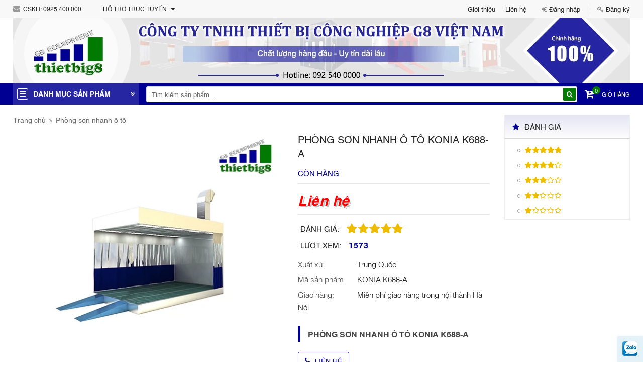

--- FILE ---
content_type: text/html; charset=UTF-8
request_url: https://phongsonoto.net/san-pham/phong-son-nhanh-o-to/phong-son-nhanh-o-to-konia-k688-a
body_size: 71898
content:
<!DOCTYPE html>
<html itemscope itemtype="http://schema.org/WebSite" lang="vi">
<head>
    <meta charset="UTF-8">
    <meta name="robots" content="index, follow" />
    <meta name="viewport" content="width=device-width, initial-scale=1 , maximum-scale=1, user-scalable=no, viewport-fit=cover">

    <title>PHÒNG SƠN NHANH Ô TÔ KONIA K688-A  - G8 ĐỊA CHỈ UY TÍN CHẤT LƯỢNG
</title>
    <meta name="description" content="Thiết bị G8 Việt Nam cam kết PHÒNG SƠN NHANH Ô TÔ KONIA K688-A có chất lượng tốt nhất Hà Nội
">
<meta name="keywords" content="PHÒNG SƠN NHANH Ô TÔ KONIA K688-A">
<meta name="web_author" content="HitechGroup.vn">
<meta itemprop="name" content="PHÒNG SƠN NHANH Ô TÔ KONIA K688-A  - G8 ĐỊA CHỈ UY TÍN CHẤT LƯỢNG
">
<meta itemprop="image" content="https://phongsonoto.net/uploads/images/2021/04/1618823415-single_product1-phongsonnhanhotokoniak688a.jpg">
<meta itemprop="description" content="Thiết bị G8 Việt Nam cam kết PHÒNG SƠN NHANH Ô TÔ KONIA K688-A có chất lượng tốt nhất Hà Nội
">
<meta property="og:locale" content="vi_VN">
<meta property="og:type" content="website">
<meta property="og:url" content="https://phongsonoto.net/san-pham/phong-son-nhanh-o-to/phong-son-nhanh-o-to-konia-k688-a">
<meta property="og:title" content="PHÒNG SƠN NHANH Ô TÔ KONIA K688-A  - G8 ĐỊA CHỈ UY TÍN CHẤT LƯỢNG
">
<meta property="og:description" content="Thiết bị G8 Việt Nam cam kết PHÒNG SƠN NHANH Ô TÔ KONIA K688-A có chất lượng tốt nhất Hà Nội
">
<meta property="og:image" content="https://phongsonoto.net/uploads/images/2021/04/1618823415-single_product1-phongsonnhanhotokoniak688a.jpg">
<meta property="og:image:alt" content="https://phongsonoto.net/uploads/images/2021/04/1618823415-single_product1-phongsonnhanhotokoniak688a.jpg">
<meta property="og:site_name" content="CÔNG TY TNHH THIẾT BỊ CÔNG NGHIỆP G8 VIỆT NAM">
<meta name="twitter:card" content="summary">
<meta name="twitter:title" content="PHÒNG SƠN NHANH Ô TÔ KONIA K688-A  - G8 ĐỊA CHỈ UY TÍN CHẤT LƯỢNG
">
<meta name="twitter:description" content="Thiết bị G8 Việt Nam cam kết PHÒNG SƠN NHANH Ô TÔ KONIA K688-A có chất lượng tốt nhất Hà Nội
">
<meta name="twitter:image" content="https://phongsonoto.net/uploads/images/2021/04/1618823415-single_product1-phongsonnhanhotokoniak688a.jpg">
<meta name="twitter:image:alt" content="https://phongsonoto.net/uploads/images/2021/04/1618823415-single_product1-phongsonnhanhotokoniak688a.jpg">
    <link href="/uploads/images/2020/06/16x16-1591592192-single_info36-faviconthietbig8.png" rel="shortcut icon" type="image/vnd.microsoft.icon">
    <script> var URL = 'https://phongsonoto.net/';</script><style type="text/css" media="screen">@font-face{font-family:'SFU Helvetica';src:url(/template/frontend/fonts/SFU-Helvetica/hinted-subset-SFUHelvetica.woff2) format('woff2');font-weight:400;font-style:normal;font-display:swap}@font-face{font-family:'SFU Helvetica';src:url(/template/frontend/fonts/SFU-Helvetica/hinted-subset-SFUHelveticaBold.woff2) format('woff2');font-weight:700;font-style:normal;font-display:swap}@font-face{font-family:'SFU Helvetica';src:url(/template/frontend/fonts/SFU-Helvetica/hinted-subset-SFUHelveticaLight.woff2) format('woff2');font-weight:300;font-style:normal;font-display:swap}*{-webkit-box-sizing:border-box;box-sizing:border-box}html{font-family:sans-serif;line-height:1.15;-ms-text-size-adjust:100%;-webkit-text-size-adjust:100%}body{margin:0;padding:0}article,aside,footer,header,nav,section{display:block}ol,ul{list-style:none;margin:0;padding:0}h1{font-size:2em;margin:.67em 0}figcaption,figure,main{display:block}figure{margin:1em 40px}hr{-webkit-box-sizing:content-box;box-sizing:content-box;height:0;overflow:visible;margin-top:20px;margin-bottom:20px;border:0;border-top:1px solid #eee}pre{font-family:monospace,monospace;font-size:1em}a{background-color:transparent;color:inherit;text-decoration:none;-webkit-text-decoration-skip:objects}a:active,a:hover{outline-width:0}abbr[title]{border-bottom:none;text-decoration:underline;-webkit-text-decoration:underline dotted;text-decoration:underline dotted}b,strong{font-weight:inherit;font-weight:700}code,kbd,samp{font-family:monospace,monospace;font-size:1em}dfn{font-style:italic}mark{background-color:#ff0;color:#000}small{font-size:80%}sub,sup{font-size:75%;line-height:0;position:relative;vertical-align:baseline}sub{bottom:-.25em}sup{top:-.5em}audio,video{display:inline-block}audio:not([controls]){display:none;height:0}img{border-style:none;max-width:100%}svg:not(:root){overflow:hidden}button,input,optgroup,select,textarea{font-family:inherit;font-size:100%;line-height:1.15;margin:0}button,input{overflow:visible}button,select{text-transform:none}[type=reset],[type=submit],button,html [type=button]{-webkit-appearance:button}[type=button]::-moz-focus-inner,[type=reset]::-moz-focus-inner,[type=submit]::-moz-focus-inner,button::-moz-focus-inner{border-style:none;padding:0}[type=button]:-moz-focusring,[type=reset]:-moz-focusring,[type=submit]:-moz-focusring,button:-moz-focusring{outline:1px dotted ButtonText}fieldset{border:1px solid silver;margin:0 2px;padding:.35em .625em .75em}legend{-webkit-box-sizing:border-box;box-sizing:border-box;color:inherit;display:table;max-width:100%;padding:0;white-space:normal}progress{display:inline-block;vertical-align:baseline}textarea{overflow:auto}input,textarea{border-radius:0;-webkit-appearance:none;-moz-appearance:none;appearance:none}input[type=file]{display:block}input::-webkit-input-placeholder{color:inherit}input::-moz-placeholder{color:inherit}input:-moz-placeholder{color:inherit}input:-ms-input-placeholder{color:inherit}[type=checkbox],[type=radio]{-webkit-box-sizing:border-box;box-sizing:border-box;padding:0}[type=number]::-webkit-inner-spin-button,[type=number]::-webkit-outer-spin-button{height:auto}[type=search]{-webkit-appearance:textfield;outline-offset:-2px}[type=search]::-webkit-search-cancel-button,[type=search]::-webkit-search-decoration{-webkit-appearance:none}::-webkit-file-upload-button{-webkit-appearance:button;font:inherit}details,menu{display:block}summary{display:list-item}canvas{display:inline-block}template{display:none}[hidden]{display:none}p{margin:0 0 10px}@font-face{font-family:FontAwesome;src:url(/template/frontend/fonts/font-awesome/fontawesome-webfont.eot?v=4.7.0);src:url(/template/frontend/fonts/font-awesome/fontawesome-webfont.eot?#iefix&v=4.7.0) format('embedded-opentype'),url(/template/frontend/fonts/font-awesome/fontawesome-webfont.woff2?v=4.7.0) format('woff2'),url(/template/frontend/fonts/font-awesome/fontawesome-webfont.woff?v=4.7.0) format('woff'),url(/template/frontend/fonts/font-awesome/fontawesome-webfont.ttf?v=4.7.0) format('truetype'),url(/template/frontend/fonts/font-awesome/fontawesome-webfont.svg?v=4.7.0#fontawesomeregular) format('svg');font-weight:400;font-style:normal;font-display:swap}.fa{display:inline-block;font:normal normal normal 14px/1 FontAwesome;font-size:inherit;text-rendering:auto;-webkit-font-smoothing:antialiased;-moz-osx-font-smoothing:grayscale}.fa-search:before{content:"\f002"}.fa-envelope-o:before{content:"\f003"}.fa-heart:before{content:"\f004"}.fa-star:before{content:"\f005"}.fa-star-o:before{content:"\f006"}.fa-user:before{content:"\f007"}.fa-check:before{content:"\f00c"}.fa-close:before,.fa-remove:before,.fa-times:before{content:"\f00d"}.fa-cog:before,.fa-gear:before{content:"\f013"}.fa-trash-o:before{content:"\f014"}.fa-home:before{content:"\f015"}.fa-file-o:before{content:"\f016"}.fa-clock-o:before{content:"\f017"}.fa-download:before{content:"\f019"}.fa-tag:before{content:"\f02b"}.fa-tags:before{content:"\f02c"}.fa-book:before{content:"\f02d"}.fa-pencil:before{content:"\f040"}.fa-map-marker:before{content:"\f041"}.fa-check-square-o:before{content:"\f046"}.fa-arrows:before{content:"\f047"}.fa-plus-circle:before{content:"\f055"}.fa-minus-circle:before{content:"\f056"}.fa-times-circle:before{content:"\f057"}.fa-check-circle:before{content:"\f058"}.fa-question-circle:before{content:"\f059"}.fa-info-circle:before{content:"\f05a"}.fa-check-circle-o:before{content:"\f05d"}.fa-arrow-left:before{content:"\f060"}.fa-arrow-right:before{content:"\f061"}.fa-arrow-up:before{content:"\f062"}.fa-arrow-down:before{content:"\f063"}.fa-plus:before{content:"\f067"}.fa-minus:before{content:"\f068"}.fa-calendar:before{content:"\f073"}.fa-shopping-cart:before{content:"\f07a"}.fa-twitter-square:before{content:"\f081"}.fa-facebook-square:before{content:"\f082"}.fa-key:before{content:"\f084"}.fa-heart-o:before{content:"\f08a"}.fa-sign-out:before{content:"\f08b"}.fa-sign-in:before{content:"\f090"}.fa-phone:before{content:"\f095"}.fa-phone-square:before{content:"\f098"}.fa-facebook-f:before,.fa-facebook:before{content:"\f09a"}.fa-filter:before{content:"\f0b0"}.fa-group:before,.fa-users:before{content:"\f0c0"}.fa-envelope:before{content:"\f0e0"}.fa-comments-o:before{content:"\f0e6"}.fa-twitter-square:before{content:"\f081"}.fa-twitter:before{content:"\f099"}.fa-linkedin:before{content:"\f0e1"}.fa-sitemap:before{content:"\f0e8"}.fa-angle-double-left:before{content:"\f100"}.fa-angle-double-right:before{content:"\f101"}.fa-angle-double-up:before{content:"\f102"}.fa-angle-double-down:before{content:"\f103"}.fa-angle-left:before{content:"\f104"}.fa-angle-right:before{content:"\f105"}.fa-angle-up:before{content:"\f106"}.fa-angle-down:before{content:"\f107"}.fa-mobile-phone:before,.fa-mobile:before{content:"\f10b"}.fa-question:before{content:"\f128"}.fa-info:before{content:"\f129"}.fa-check-square:before{content:"\f14a"}.fa-pencil-square:before{content:"\f14b"}.fa-youtube:before{content:"\f167"}.fa-cubes:before{content:"\f1b3"}.fa-line-chart:before{content:"\f201"}.fa-cart-plus:before{content:"\f217"}.fa-pinterest-p:before{content:"\f231"}.fa-registered:before{content:"\f25d"}.fa-map-o:before{content:"\f278"}.fa-map:before{content:"\f279"}.fa-user-circle:before{content:"\f2bd"}.fa-user-circle-o:before{content:"\f2be"}.fa-user-o:before{content:"\f2c0"}.fa-caret-down:before{content:"\f0d7"}.fa-lock:before{content:"\f023"}.fa-globe:before{content:"\f0ac"}.fa-bullhorn:before{content:"\f0a1"}.fa-product-hunt:before{content:"\f288"}.c-form--icon::after,.clearfix::after,.container-fluid::after,.container::after,.form-group::after,.ht-page::after,.row::after{content:'';display:table;clear:both}:root{font-size:10px}body{color:#111;font-family:Arial,Helvetica,sans-serif;font-size:14px;line-height:1.42857143}a+i,i+a,i+span,span+i{margin-left:.3em}span.fa{position:relative;font-family:inherit;font-size:inherit;padding-left:1.429em}span.fa::before{font-family:FontAwesome;font-size:inherit;line-height:0;color:#999;position:absolute;top:50%;left:0;-webkit-transform:translateY(-50%);transform:translateY(-50%)}span.fa-abs-top::before{top:0;line-height:inherit;-webkit-transform:translateY(0);transform:translateY(0)}.fa-transformation{cursor:pointer;position:relative;display:-webkit-box;display:-ms-flexbox;display:flex;-webkit-box-align:center;-ms-flex-align:center;align-items:center;-webkit-box-pack:center;-ms-flex-pack:center;justify-content:center}.fa-transformation::after,.fa-transformation::before{-webkit-transition:opacity .3s,transform .3s;-webkit-transition:opacity .3s,-webkit-transform .3s;transition:opacity .3s,-webkit-transform .3s;transition:opacity .3s,transform .3s;transition:opacity .3s,transform .3s,-webkit-transform .3s}.fa-transformation::after{content:'\f00d';opacity:0;position:absolute;-webkit-transform:rotate(-180deg) scale(.5);transform:rotate(-180deg) scale(.5)}.fa-transformation.is-active::before{opacity:0;-webkit-transform:rotate(180deg) scale(.5);transform:rotate(180deg) scale(.5)}.fa-transformation.is-active::after{opacity:1;-webkit-transform:rotate(0) scale(1);transform:rotate(0) scale(1)}[class*=align-items]{display:-webkit-box;display:-ms-flexbox;display:flex;-webkit-box-align:center;-ms-flex-align:center;align-items:center}[class*=align-items]::after{content:initial!important}.align-items--center{-webkit-box-pack:center;-ms-flex-pack:center;justify-content:center}.align-items--between{-webkit-box-pack:justify;-ms-flex-pack:justify;justify-content:space-between}.overlay-transparent{position:fixed;top:0;left:0;height:100%;width:100%}.hide{display:none!important}.show{display:block!important}.invisible{visibility:hidden}.hidden{display:none!important;visibility:hidden!important}.display-inline{display:inline-block}.display-block{display:block}.animated{-webkit-animation-duration:1s;animation-duration:1s;-webkit-animation-fill-mode:both;animation-fill-mode:both}.animated.infinite{-webkit-animation-iteration-count:infinite;animation-iteration-count:infinite}.animated.hinge{-webkit-animation-duration:2s;animation-duration:2s}.animated.bounceIn,.animated.bounceOut,.animated.flipOutX,.animated.flipOutY{-webkit-animation-duration:.75s;animation-duration:.75s}.text--default{color:#111}.text--primary{color:#000093}.text--secondary{color:#007b00}.text--icon{color:#999}.text--white{color:#fff}.text--hypertext{color:#00f}.text--hypertext:hover{color:#007b00}.text-center{text-align:center!important}.text-right{text-align:right!important}.text-left{text-align:left!important}.text-bold{font-weight:700}.text-hide{font:0/0 a;color:transparent;text-shadow:none;background-color:transparent;border:0}.text-uppercase{text-transform:uppercase}.bg--default{background-color:#111}.bg--primary{background-color:#000093}.bg--secondary{background-color:#007b00}.bg--icon{background-color:#999}.bg--white{background-color:#fff}.border--default{border-color:#111}.border--primary{border-color:#000093}.border--secondary{border-color:#007b00}.border--icon{border-color:#999}.border--white{border-color:#fff}.ht-mrt0{margin-top:0}.ht-mrb0{margin-bottom:0}.ht-mrt15{margin-top:15px}.ht-mrb15{margin-bottom:15px}.ht-mrt30{margin-top:30px}.ht-mrb30{margin-bottom:30px}.ht-hover a:hover{color:#007b00}.ht-page{margin-top:15px}@media screen and (min-width:992px){.ht-page__sidebar{float:left;width:230px;min-height:1px}.ht-page__sidebar+.ht-page__main{margin-left:20px}.ht-page__main{float:left;width:calc(100% - 250px)}.ht-page__main+.ht-page__sidebar{margin-left:20px}}@media screen and (min-width:1260px){.ht-page__sidebar{width:250px}.ht-page__sidebar+.ht-page__main{margin-left:30px}.ht-page__main{width:calc(100% - 280px)}.ht-page__main+.ht-page__sidebar{margin-left:30px}}.ht-format-detail a{color:#00f;background-color:none}.ht-format-detail a:hover{color:#007b00}.ht-format-detail ol,.ht-format-detail ul{list-style:initial;padding-left:40px}.ht-format-detail img{height:auto!important}.ht-format-detail table{max-width:100%;width:100%!important}.ht-format-detail table p{margin-bottom:0}@media screen and (max-width:767px){.ht-format-detail iframe{width:100%!important}}.ht-loading-gif{width:100%;height:100%;background-color:rgba(51,51,51,.31);z-index:9999999;position:fixed;top:0;left:0;display:-webkit-box;display:-ms-flexbox;display:flex;-webkit-box-align:center;-ms-flex-align:center;align-items:center;-webkit-box-pack:center;-ms-flex-pack:center;justify-content:center}[class*=ht-ratio--]{position:relative;overflow:hidden}[class*=ht-ratio--]::before{content:'';display:block}.ht-ratio--35::before{padding-bottom:35%}.ht-ratio--50::before{padding-bottom:50%}.ht-ratio--75::before{padding-bottom:75%}.ht-ratio--100::before{padding-bottom:100%}.ht-ratio--135::before{padding-bottom:135%}.ht-ratio--150::before{padding-bottom:150%}.ht-ratio__img{width:100%;position:absolute;top:0;left:0}.ht-ratio__img:not(img){height:100%}.ht-ratio__img::after,.ht-ratio__img::before{content:initial!important}.ht-ratio__img>img{width:100%}.container{margin-right:auto;margin-left:auto;padding-left:2.5%;padding-right:2.5%}@media (min-width:576px){.container{padding-left:1.25%;padding-right:1.25%}}@media (min-width:576px){.container{width:540px}}@media (min-width:768px){.container{width:720px}}@media (min-width:992px){.container{width:960px}}@media (min-width:1260px){.container{width:1260px}}.container-fluid{margin-right:auto;margin-left:auto;padding-left:2.5%;padding-right:2.5%}@media (min-width:576px){.container-fluid{padding-left:1.25%;padding-right:1.25%}}[class*=row-flex]:after,[class*=row-flex]:before{content:initial!important}.row{margin-left:-1.25%;margin-right:-1.25%}.col-1,.col-10,.col-11,.col-12,.col-2,.col-2-4,.col-3,.col-4,.col-5,.col-6,.col-7,.col-8,.col-9,.col-lg-1,.col-lg-10,.col-lg-11,.col-lg-12,.col-lg-2,.col-lg-2-4,.col-lg-3,.col-lg-4,.col-lg-5,.col-lg-6,.col-lg-7,.col-lg-8,.col-lg-9,.col-md-1,.col-md-10,.col-md-11,.col-md-12,.col-md-2,.col-md-2-4,.col-md-3,.col-md-4,.col-md-5,.col-md-6,.col-md-7,.col-md-8,.col-md-9,.col-sm-1,.col-sm-10,.col-sm-11,.col-sm-12,.col-sm-2,.col-sm-2-4,.col-sm-3,.col-sm-4,.col-sm-5,.col-sm-6,.col-sm-7,.col-sm-8,.col-sm-9,.col-xs-1,.col-xs-10,.col-xs-11,.col-xs-12,.col-xs-2,.col-xs-2-4,.col-xs-3,.col-xs-4,.col-xs-5,.col-xs-6,.col-xs-7,.col-xs-8,.col-xs-9{position:relative;min-height:1px;padding-left:1.25%;padding-right:1.25%}.col-1,.col-10,.col-11,.col-12,.col-2,.col-2-4,.col-3,.col-4,.col-5,.col-6,.col-7,.col-8,.col-9{float:left}.row-flex{display:-ms-flex;display:-webkit-box;display:-ms-flexbox;display:flex;-ms-flex-wrap:wrap;flex-wrap:wrap}.col-2-4{width:20%}.col-1{width:8.3333333333%}.col-2{width:16.6666666667%}.col-3{width:25%}.col-4{width:33.3333333333%}.col-5{width:41.6666666667%}.col-6{width:50%}.col-7{width:58.3333333333%}.col-8{width:66.6666666667%}.col-9{width:75%}.col-10{width:83.3333333333%}.col-11{width:91.6666666667%}.col-12{width:100%}@media (min-width:576px){.col-xs-1,.col-xs-10,.col-xs-11,.col-xs-12,.col-xs-2,.col-xs-2-4,.col-xs-3,.col-xs-4,.col-xs-5,.col-xs-6,.col-xs-7,.col-xs-8,.col-xs-9{float:left}.row-flex-xs{display:-ms-flex;display:-webkit-box;display:-ms-flexbox;display:flex;-ms-flex-wrap:wrap;flex-wrap:wrap}.col-xs-2-4{width:20%}.col-xs-1{width:8.3333333333%}.col-xs-2{width:16.6666666667%}.col-xs-3{width:25%}.col-xs-4{width:33.3333333333%}.col-xs-5{width:41.6666666667%}.col-xs-6{width:50%}.col-xs-7{width:58.3333333333%}.col-xs-8{width:66.6666666667%}.col-xs-9{width:75%}.col-xs-10{width:83.3333333333%}.col-xs-11{width:91.6666666667%}.col-xs-12{width:100%}}@media (min-width:768px){.col-sm-1,.col-sm-10,.col-sm-11,.col-sm-12,.col-sm-2,.col-sm-2-4,.col-sm-3,.col-sm-4,.col-sm-5,.col-sm-6,.col-sm-7,.col-sm-8,.col-sm-9{float:left}.row-flex-sm{display:-ms-flex;display:-webkit-box;display:-ms-flexbox;display:flex;-ms-flex-wrap:wrap;flex-wrap:wrap}.col-sm-2-4{width:20%}.col-sm-1{width:8.3333333333%}.col-sm-2{width:16.6666666667%}.col-sm-3{width:25%}.col-sm-4{width:33.3333333333%}.col-sm-5{width:41.6666666667%}.col-sm-6{width:50%}.col-sm-7{width:58.3333333333%}.col-sm-8{width:66.6666666667%}.col-sm-9{width:75%}.col-sm-10{width:83.3333333333%}.col-sm-11{width:91.6666666667%}.col-sm-12{width:100%}}@media (min-width:992px){.col-md-1,.col-md-10,.col-md-11,.col-md-12,.col-md-2,.col-md-2-4,.col-md-3,.col-md-4,.col-md-5,.col-md-6,.col-md-7,.col-md-8,.col-md-9{float:left}.row-flex-md{display:-ms-flex;display:-webkit-box;display:-ms-flexbox;display:flex;-ms-flex-wrap:wrap;flex-wrap:wrap}.col-md-2-4{width:20%}.col-md-1{width:8.3333333333%}.col-md-2{width:16.6666666667%}.col-md-3{width:25%}.col-md-4{width:33.3333333333%}.col-md-5{width:41.6666666667%}.col-md-6{width:50%}.col-md-7{width:58.3333333333%}.col-md-8{width:66.6666666667%}.col-md-9{width:75%}.col-md-10{width:83.3333333333%}.col-md-11{width:91.6666666667%}.col-md-12{width:100%}}@media (min-width:1260px){.col-lg-1,.col-lg-10,.col-lg-11,.col-lg-12,.col-lg-2,.col-lg-2-4,.col-lg-3,.col-lg-4,.col-lg-5,.col-lg-6,.col-lg-7,.col-lg-8,.col-lg-9{float:left}.row-flex-lg{display:-ms-flex;display:-webkit-box;display:-ms-flexbox;display:flex;-ms-flex-wrap:wrap;flex-wrap:wrap}.col-lg-2-4{width:20%}.col-lg-1{width:8.3333333333%}.col-lg-2{width:16.6666666667%}.col-lg-3{width:25%}.col-lg-4{width:33.3333333333%}.col-lg-5{width:41.6666666667%}.col-lg-6{width:50%}.col-lg-7{width:58.3333333333%}.col-lg-8{width:66.6666666667%}.col-lg-9{width:75%}.col-lg-10{width:83.3333333333%}.col-lg-11{width:91.6666666667%}.col-lg-12{width:100%}}.c-modal-box,.center-block{display:block;margin-left:auto;margin-right:auto;float:none}.pull-right{float:right!important}.pull-left{float:left!important}.c-btn,[class*=c-btn-],button{color:#fff;cursor:pointer;font-size:14px;padding:.715em 1.429em .715em 1.429em;border:none;border-radius:.3em;line-height:1;text-transform:uppercase;background-color:#999;-webkit-box-shadow:0 2px 2px 0 rgba(153,153,153,.14),0 3px 1px -2px rgba(153,153,153,.2),0 1px 5px 0 rgba(153,153,153,.12);box-shadow:0 2px 2px 0 rgba(153,153,153,.14),0 3px 1px -2px rgba(153,153,153,.2),0 1px 5px 0 rgba(153,153,153,.12);-webkit-transition:all .2s;transition:all .2s}.c-btn:active,.c-btn:focus,.c-btn:hover,[class*=c-btn-]:active,[class*=c-btn-]:focus,[class*=c-btn-]:hover,button:active,button:focus,button:hover{-webkit-box-shadow:0 14px 26px -12px rgba(153,153,153,.42),0 4px 23px 0 rgba(0,0,0,.12),0 8px 10px -5px rgba(153,153,153,.2);box-shadow:0 14px 26px -12px rgba(153,153,153,.42),0 4px 23px 0 rgba(0,0,0,.12),0 8px 10px -5px rgba(153,153,153,.2);outline:0}[class*=c-btn-border]{color:#111;border:1px solid #ccc;background-color:transparent;-webkit-box-shadow:none;box-shadow:none}.c-btn--default{background-color:#111}.c-btn--primary{background-color:#000093}.c-btn--secondary{background-color:#007b00}.c-btn--icon{background-color:#999}.c-btn--white{background-color:#fff}.c-btn--default{-webkit-box-shadow:0 2px 2px 0 rgba(17,17,17,.14),0 3px 1px -2px rgba(17,17,17,.2),0 1px 5px 0 rgba(17,17,17,.12);box-shadow:0 2px 2px 0 rgba(17,17,17,.14),0 3px 1px -2px rgba(17,17,17,.2),0 1px 5px 0 rgba(17,17,17,.12)}.c-btn--default:active,.c-btn--default:focus,.c-btn--default:hover{-webkit-box-shadow:0 14px 26px -12px rgba(17,17,17,.42),0 4px 23px 0 rgba(0,0,0,.12),0 8px 10px -5px rgba(17,17,17,.2);box-shadow:0 14px 26px -12px rgba(17,17,17,.42),0 4px 23px 0 rgba(0,0,0,.12),0 8px 10px -5px rgba(17,17,17,.2)}.c-btn--primary{-webkit-box-shadow:0 2px 2px 0 rgba(0,90,188,.14),0 3px 1px -2px rgba(0,90,188,.2),0 1px 5px 0 rgba(0,90,188,.12);box-shadow:0 2px 2px 0 rgba(0,90,188,.14),0 3px 1px -2px rgba(0,90,188,.2),0 1px 5px 0 rgba(0,90,188,.12)}.c-btn--primary:active,.c-btn--primary:focus,.c-btn--primary:hover{-webkit-box-shadow:0 14px 26px -12px rgba(0,90,188,.42),0 4px 23px 0 rgba(0,0,0,.12),0 8px 10px -5px rgba(0,90,188,.2);box-shadow:0 14px 26px -12px rgba(0,90,188,.42),0 4px 23px 0 rgba(0,0,0,.12),0 8px 10px -5px rgba(0,90,188,.2)}.c-btn--secondary{-webkit-box-shadow:0 2px 2px 0 rgba(255,102,0,.14),0 3px 1px -2px rgba(255,102,0,.2),0 1px 5px 0 rgba(255,102,0,.12);box-shadow:0 2px 2px 0 rgba(255,102,0,.14),0 3px 1px -2px rgba(255,102,0,.2),0 1px 5px 0 rgba(255,102,0,.12)}.c-btn--secondary:active,.c-btn--secondary:focus,.c-btn--secondary:hover{-webkit-box-shadow:0 14px 26px -12px rgba(255,102,0,.42),0 4px 23px 0 rgba(0,0,0,.12),0 8px 10px -5px rgba(255,102,0,.2);box-shadow:0 14px 26px -12px rgba(255,102,0,.42),0 4px 23px 0 rgba(0,0,0,.12),0 8px 10px -5px rgba(255,102,0,.2)}.c-btn--icon{-webkit-box-shadow:0 2px 2px 0 rgba(153,153,153,.14),0 3px 1px -2px rgba(153,153,153,.2),0 1px 5px 0 rgba(153,153,153,.12);box-shadow:0 2px 2px 0 rgba(153,153,153,.14),0 3px 1px -2px rgba(153,153,153,.2),0 1px 5px 0 rgba(153,153,153,.12)}.c-btn--icon:active,.c-btn--icon:focus,.c-btn--icon:hover{-webkit-box-shadow:0 14px 26px -12px rgba(153,153,153,.42),0 4px 23px 0 rgba(0,0,0,.12),0 8px 10px -5px rgba(153,153,153,.2);box-shadow:0 14px 26px -12px rgba(153,153,153,.42),0 4px 23px 0 rgba(0,0,0,.12),0 8px 10px -5px rgba(153,153,153,.2)}.c-btn--white{-webkit-box-shadow:0 2px 2px 0 rgba(255,255,255,.14),0 3px 1px -2px rgba(255,255,255,.2),0 1px 5px 0 rgba(255,255,255,.12);box-shadow:0 2px 2px 0 rgba(255,255,255,.14),0 3px 1px -2px rgba(255,255,255,.2),0 1px 5px 0 rgba(255,255,255,.12)}.c-btn--white:active,.c-btn--white:focus,.c-btn--white:hover{-webkit-box-shadow:0 14px 26px -12px rgba(255,255,255,.42),0 4px 23px 0 rgba(0,0,0,.12),0 8px 10px -5px rgba(255,255,255,.2);box-shadow:0 14px 26px -12px rgba(255,255,255,.42),0 4px 23px 0 rgba(0,0,0,.12),0 8px 10px -5px rgba(255,255,255,.2)}.c-btn-border--default{color:#111}.c-btn-border--primary{color:#000093}.c-btn-border--secondary{color:#007b00}.c-btn-border--icon{color:#999}.c-btn-border--white{color:#fff}.c-btn-border--default{border-color:#111}.c-btn-border--primary{border-color:#000093}.c-btn-border--secondary{border-color:#007b00}.c-btn-border--icon{border-color:#999}.c-btn-border--white{border-color:#fff}.c-btn-border--default{-webkit-box-shadow:0 2px 2px 0 rgba(17,17,17,.14),0 3px 1px -2px rgba(17,17,17,.2),0 1px 5px 0 rgba(17,17,17,.12);box-shadow:0 2px 2px 0 rgba(17,17,17,.14),0 3px 1px -2px rgba(17,17,17,.2),0 1px 5px 0 rgba(17,17,17,.12)}.c-btn-border--default:active,.c-btn-border--default:focus,.c-btn-border--default:hover{-webkit-box-shadow:0 14px 26px -12px rgba(17,17,17,.42),0 4px 23px 0 rgba(0,0,0,.12),0 8px 10px -5px rgba(17,17,17,.2);box-shadow:0 14px 26px -12px rgba(17,17,17,.42),0 4px 23px 0 rgba(0,0,0,.12),0 8px 10px -5px rgba(17,17,17,.2)}.c-btn-border--primary{-webkit-box-shadow:0 2px 2px 0 rgba(0,90,188,.14),0 3px 1px -2px rgba(0,90,188,.2),0 1px 5px 0 rgba(0,90,188,.12);box-shadow:0 2px 2px 0 rgba(0,90,188,.14),0 3px 1px -2px rgba(0,90,188,.2),0 1px 5px 0 rgba(0,90,188,.12)}.c-btn-border--primary:active,.c-btn-border--primary:focus,.c-btn-border--primary:hover{-webkit-box-shadow:0 14px 26px -12px rgba(0,90,188,.42),0 4px 23px 0 rgba(0,0,0,.12),0 8px 10px -5px rgba(0,90,188,.2);box-shadow:0 14px 26px -12px rgba(0,90,188,.42),0 4px 23px 0 rgba(0,0,0,.12),0 8px 10px -5px rgba(0,90,188,.2)}.c-btn-border--secondary{-webkit-box-shadow:0 2px 2px 0 rgba(255,102,0,.14),0 3px 1px -2px rgba(255,102,0,.2),0 1px 5px 0 rgba(255,102,0,.12);box-shadow:0 2px 2px 0 rgba(255,102,0,.14),0 3px 1px -2px rgba(255,102,0,.2),0 1px 5px 0 rgba(255,102,0,.12)}.c-btn-border--secondary:active,.c-btn-border--secondary:focus,.c-btn-border--secondary:hover{-webkit-box-shadow:0 14px 26px -12px rgba(255,102,0,.42),0 4px 23px 0 rgba(0,0,0,.12),0 8px 10px -5px rgba(255,102,0,.2);box-shadow:0 14px 26px -12px rgba(255,102,0,.42),0 4px 23px 0 rgba(0,0,0,.12),0 8px 10px -5px rgba(255,102,0,.2)}.c-btn-border--icon{-webkit-box-shadow:0 2px 2px 0 rgba(153,153,153,.14),0 3px 1px -2px rgba(153,153,153,.2),0 1px 5px 0 rgba(153,153,153,.12);box-shadow:0 2px 2px 0 rgba(153,153,153,.14),0 3px 1px -2px rgba(153,153,153,.2),0 1px 5px 0 rgba(153,153,153,.12)}.c-btn-border--icon:active,.c-btn-border--icon:focus,.c-btn-border--icon:hover{-webkit-box-shadow:0 14px 26px -12px rgba(153,153,153,.42),0 4px 23px 0 rgba(0,0,0,.12),0 8px 10px -5px rgba(153,153,153,.2);box-shadow:0 14px 26px -12px rgba(153,153,153,.42),0 4px 23px 0 rgba(0,0,0,.12),0 8px 10px -5px rgba(153,153,153,.2)}.c-btn-border--white{-webkit-box-shadow:0 2px 2px 0 rgba(255,255,255,.14),0 3px 1px -2px rgba(255,255,255,.2),0 1px 5px 0 rgba(255,255,255,.12);box-shadow:0 2px 2px 0 rgba(255,255,255,.14),0 3px 1px -2px rgba(255,255,255,.2),0 1px 5px 0 rgba(255,255,255,.12)}.c-btn-border--white:active,.c-btn-border--white:focus,.c-btn-border--white:hover{-webkit-box-shadow:0 14px 26px -12px rgba(255,255,255,.42),0 4px 23px 0 rgba(0,0,0,.12),0 8px 10px -5px rgba(255,255,255,.2);box-shadow:0 14px 26px -12px rgba(255,255,255,.42),0 4px 23px 0 rgba(0,0,0,.12),0 8px 10px -5px rgba(255,255,255,.2)}.c-btn--circle{padding:0;border-radius:50%;width:2.429em;height:2.429em}.c-btn--square{padding:0;width:2.429em;height:2.429em}.c-btn--round{border-radius:3em}.c-btn--sm{font-size:1.2rem}.c-btn--lg{font-size:1.6rem}.c-checkbox{display:block;font-size:13px;margin:.715em 0 .715em 0;line-height:1;position:relative;z-index:2}.c-checkbox>label{cursor:pointer;color:#666;display:-webkit-box;display:-ms-flexbox;display:flex;-webkit-box-align:center;-ms-flex-align:center;align-items:center}.c-checkbox>label>span:not(.c_tick){font-size:1.077em;line-height:1.42857143}.c-checkbox>label:hover{color:#000093}.c-checkbox .c_tick{padding-right:.4em}.c-checkbox .c_tick .check{display:inline-block;overflow:hidden;position:relative;z-index:1;border:1px solid #666;border-radius:3px;width:1.072em;height:1.072em}.c-checkbox .c_tick .check::before{content:'';display:block;position:absolute;margin:-.357em 0 0 .358em;-webkit-transform:rotate(45deg);transform:rotate(45deg);-webkit-animation:checkbox-off .3s forwards;animation:checkbox-off .3s forwards}.c-checkbox input[type=checkbox]{opacity:0;margin:0;overflow:hidden;pointer-events:none;z-index:-1;position:absolute;top:0;left:0;width:0;height:0}.c-checkbox input[type=checkbox]:focus+.c_tick .check::after{opacity:.2}.c-checkbox input[type=checkbox]:checked+.c_tick .check{background-color:#000093}.c-checkbox input[type=checkbox]:checked+.c_tick .check::before{color:#fff;-webkit-box-shadow:0 0 0 .715em,.715em -.714em 0 .715em,2.286em 0 0 1.429em,0 2.286em 0 1.429em,-.357em .358em 0 .715em,1.429em -.857em 0 .786em;box-shadow:0 0 0 .715em,.715em -.714em 0 .715em,2.286em 0 0 1.429em,0 2.286em 0 1.429em,-.357em .358em 0 .715em,1.429em -.857em 0 .786em;-webkit-animation:checkbox-on .3s forwards;animation:checkbox-on .3s forwards}.c-checkbox input[type=checkbox][disabled]~.c_tick .check{border-color:#000;opacity:.5}.c-checkbox input[type=checkbox][disabled]~.c_tick .check::after{background-color:#000093;-webkit-transform:rotate(-45deg);transform:rotate(-45deg)}@-webkit-keyframes checkbox-on{0%{-webkit-box-shadow:0 0 0 .715em,.715em -.714em 0 .715em,2.286em 0 0 1.429em,0 2.286em 0 1.429em,-.357em .358em 0 .715em,1.072em .143em 0 .786em;box-shadow:0 0 0 .715em,.715em -.714em 0 .715em,2.286em 0 0 1.429em,0 2.286em 0 1.429em,-.357em .358em 0 .715em,1.072em .143em 0 .786em}50%{-webkit-box-shadow:0 0 0 .715em,.715em -.714em 0 .715em,2.286em 0 0 1.429em,0 2.286em 0 1.429em,-.357em .358em 0 .715em,1.429em .143em 0 .786em;box-shadow:0 0 0 .715em,.715em -.714em 0 .715em,2.286em 0 0 1.429em,0 2.286em 0 1.429em,-.357em .358em 0 .715em,1.429em .143em 0 .786em}100%{-webkit-box-shadow:0 0 0 .715em,.715em -.714em 0 .715em,2.286em 0 0 1.429em,0 2.286em 0 1.429em,-.357em .358em 0 .715em,1.429em -.857em 0 .786em;box-shadow:0 0 0 .715em,.715em -.714em 0 .715em,2.286em 0 0 1.429em,0 2.286em 0 1.429em,-.357em .358em 0 .715em,1.429em -.857em 0 .786em}}@keyframes checkbox-on{0%{-webkit-box-shadow:0 0 0 .715em,.715em -.714em 0 .715em,2.286em 0 0 1.429em,0 2.286em 0 1.429em,-.357em .358em 0 .715em,1.072em .143em 0 .786em;box-shadow:0 0 0 .715em,.715em -.714em 0 .715em,2.286em 0 0 1.429em,0 2.286em 0 1.429em,-.357em .358em 0 .715em,1.072em .143em 0 .786em}50%{-webkit-box-shadow:0 0 0 .715em,.715em -.714em 0 .715em,2.286em 0 0 1.429em,0 2.286em 0 1.429em,-.357em .358em 0 .715em,1.429em .143em 0 .786em;box-shadow:0 0 0 .715em,.715em -.714em 0 .715em,2.286em 0 0 1.429em,0 2.286em 0 1.429em,-.357em .358em 0 .715em,1.429em .143em 0 .786em}100%{-webkit-box-shadow:0 0 0 .715em,.715em -.714em 0 .715em,2.286em 0 0 1.429em,0 2.286em 0 1.429em,-.357em .358em 0 .715em,1.429em -.857em 0 .786em;box-shadow:0 0 0 .715em,.715em -.714em 0 .715em,2.286em 0 0 1.429em,0 2.286em 0 1.429em,-.357em .358em 0 .715em,1.429em -.857em 0 .786em}}.c-checkbox-link{display:block;font-size:13px;margin:.715em 0 .715em 0;line-height:1;position:relative;z-index:2}.c-checkbox-link>label{cursor:pointer;color:#666;display:-webkit-box;display:-ms-flexbox;display:flex;-webkit-box-align:center;-ms-flex-align:center;align-items:center}.c-checkbox-link>label>span:not(.c_tick){font-size:1.077em;line-height:1.42857143}.c-checkbox-link>label:hover{color:#000093}.c-checkbox-link .c_tick{padding-right:.4em}.c-checkbox-link .c_tick .check{display:inline-block;overflow:hidden;position:relative;z-index:1;border:1px solid #666;border-radius:3px;width:1.072em;height:1.072em}.c-checkbox-link .c_tick .check::before{content:'';display:block;position:absolute;font-size:11px;margin:-.357em 0 0 .358em;-webkit-transform:rotate(45deg);transform:rotate(45deg);-webkit-animation:checkbox-off .3s forwards;animation:checkbox-off .3s forwards}.form-group{position:relative;margin-bottom:1.072em}.c-form .c_input,.c-form-border .c_input{width:100%;height:0;border:none;background-color:transparent;position:relative;z-index:1}.c-form .c_input::-webkit-input-placeholder,.c-form-border .c_input::-webkit-input-placeholder{color:#999}.c-form .c_input::-moz-placeholder,.c-form-border .c_input::-moz-placeholder{color:#999}.c-form .c_input:-moz-placeholder,.c-form-border .c_input:-moz-placeholder{color:#999}.c-form .c_input:-ms-input-placeholder,.c-form-border .c_input:-ms-input-placeholder{color:#999}.c-form .c_error,.c-form-border .c_error{width:100%;color:#f55145;text-align:right;position:absolute;top:50%;right:.286em;-webkit-transform:translateY(-50%);transform:translateY(-50%)}.c-form .c_error>i,.c-form-border .c_error>i{font-size:1.072em;cursor:pointer}.c-form .c_error>span,.c-form-border .c_error>span{font-size:.858em;font-style:italic;position:absolute;top:2.25em;right:0}.c-form textarea.c_input,.c-form-border textarea.c_input{height:auto;padding-top:.5em!important;padding-bottom:.5em!important}.c-form .c_input{padding:1.286em 0 1.286em 0;background-image:-webkit-gradient(linear,left top,left bottom,from(#000093),to(#000093)),-webkit-gradient(linear,left top,left bottom,from(#ccc),to(#ccc));background-image:linear-gradient(#000093,#000093),linear-gradient(#ccc,#ccc);background-size:0 .143em,100% .072em;background-repeat:no-repeat;background-position:center bottom,center calc(100% - .072em)}.c-form .c_input:focus{outline:0;background-size:100% .143em,100% .072em;transition-duration:.3s;-webkit-transition-duration:.3s}.c-form--label .c_label{font-size:1em;color:#999;pointer-events:none;position:absolute;top:.572em;left:0;-webkit-transition:.3s ease all;transition:.3s ease all}.c-form--label.is-focused .c_label,.c-form--label:not(.is-empty) .c_label{font-size:.786em;color:#000093;z-index:9;position:absolute;top:0;left:0}.c-form--label .c_input{padding:1.572em 0 1em 0}.c-form--icon .c_icon{float:left;font-size:1em;line-height:0;text-align:center;vertical-align:top;overflow:hidden;width:1.429em;height:2.072em;position:relative;top:.715em}.c-form--icon .c_icon--top{top:.572em}.c-form--icon>.c_input{float:right;width:calc(100% - 1.572em)!important;position:relative}.c-form--icon.form-checkbox{margin-left:1.715em}.c-form.is-focused .c_input{background-size:100% .143em,100% .072em;transition-duration:.3s;-webkit-transition-duration:.3s}.c-form.is-error .c_input:focus{background-image:-webkit-gradient(linear,left top,left bottom,from(#f55145),to(#f55145)),-webkit-gradient(linear,left top,left bottom,from(#ccc),to(#ccc));background-image:linear-gradient(#f55145,#f55145),linear-gradient(#ccc,#ccc)}.c-form.is-error .c_label{color:#f55145!important}.h1,.h2,.h3,.h4,.h5,.h6,h1,h2,h3,h4,h5,h6{font-weight:400;margin:0;padding:0}.h1,h1{font-size:22px}.h2,h2{font-size:18px}.h3,h3{font-size:16px}.h4,h4{font-size:14px}.h5,h5{font-size:13px}.h6,h6{font-size:12px}.small,small{font-size:80%}.h1 .small,.h1 small,.h2 .small,.h2 small,.h3 .small,.h3 small,.h4 .small,.h4 small,.h5 .small,.h5 small,.h6 .small,.h6 small,h1 .small,h1 small,h2 .small,h2 small,h3 .small,h3 small,h4 .small,h4 small,h5 .small,h5 small,h6 .small,h6 small{line-height:1;color:#777}.ht-fs25{font-size:25px}.ht-fs30{font-size:30px}[class*=c-headline-]{margin-bottom:1.112em;text-transform:uppercase}[class*=c-headline-] .c_name{font-size:inherit}[class*=c-headline-] .c_name a{-webkit-transition:.3s all ease-in-out;transition:.3s all ease-in-out}[class*=c-headline-] .c_name a:hover{color:#007b00}[class*=c-headline-] i{color:#000093}@media screen and (max-width:479px){[class*=c-headline-]{font-size:18px}}.c-headline-1{border-bottom:1px solid #ccc}.c-headline-1 .c_name{display:inline-block;padding:0 10px;margin:0 20px;background-color:#fff;position:relative;top:10px}.c-headline-2{text-align:center}.c-headline-2 .c_divider{font-size:inherit}.c-headline-2 .c_divider::after,.c-headline-2 .c_divider::before{content:'';display:inline-block;width:100px;height:1px;background-color:rgba(255,0,0,0);background-image:-webkit-gradient(linear,left top,right top,from(rgba(255,0,0,0)),color-stop(50%,#ccc),to(rgba(255,0,0,0)));background-image:linear-gradient(to right,rgba(255,0,0,0),#ccc 50%,rgba(255,0,0,0))}@media (max-width:479px){.c-headline-2 .c_divider:first-child::after,.c-headline-2 .c_divider:first-child::before{display:block;margin:0 auto 4px}}.c-headline-2 .c_divider i{position:relative;top:5px}.c-headline-3{position:relative}.c-headline-3::after{content:'';width:100%;height:1px;position:absolute;bottom:-.055em;left:0;background-color:rgba(255,0,0,0);background-image:-webkit-gradient(linear,right top,left top,from(rgba(255,0,0,0)),color-stop(300%,#ccc));background-image:linear-gradient(to left,rgba(255,0,0,0),#ccc 300%)}.c-headline-3 i{position:relative}.c-headline-3 i::after{content:'';width:100%;height:2px;background-color:#007b00;z-index:1;position:absolute;bottom:-.277em;left:0}.c-headline-4{position:relative}.c-headline-4::after{content:'';display:block;width:75%;height:1px;background-color:rgba(255,0,0,0);background-image:-webkit-gradient(linear,right top,left top,from(rgba(255,0,0,0)),to(#ccc));background-image:linear-gradient(to left,rgba(255,0,0,0),#ccc 100%)}[class*=c-icon]{display:inline-block;position:relative;font-size:13px;border-radius:3px;width:1.539em;height:1.539em;-webkit-transition-duration:.2s;transition-duration:.2s}[class*=c-icon] i{position:absolute;top:50%;left:50%;-webkit-transform:translate(-50%,-50%);transform:translate(-50%,-50%)}[class*=c-icon]:hover{opacity:.7}[class*=c-icon-bg]{background-color:#999;color:#fff}[class*=c-icon-bg]+[class*=c-icon-bg]{margin-left:5px}[class*=c-icon-border]{border:1px solid #ccc}[class*=c-icon-border]+[class*=c-icon-border]{margin-left:5px}[class*=c-icon-img]{background-size:.693em;background-repeat:no-repeat;background-position:center}.c-icon--fb{color:#365899}.c-icon--gl{color:#dd4b39}.c-icon--tw{color:#55acee}.c-icon--pr{color:#d63633}.c-icon--ins{color:#cc2127}.c-icon--yt{color:#e52d27}.c-icon--in{color:#0976b4}.c-icon--zalo{color:#0180c6}.c-icon--skype{color:#00aff0}.c-icon--white{color:#fff}.c-icon--primary{color:#000093}.c-icon--secondary{color:#007b00}.c-icon-circle{border-radius:100%}.c-icon-border--fb{border-color:#365899}.c-icon-border--gl{border-color:#dd4b39}.c-icon-border--tw{border-color:#55acee}.c-icon-border--pr{border-color:#d63633}.c-icon-border--ins{border-color:#cc2127}.c-icon-border--yt{border-color:#e52d27}.c-icon-border--in{border-color:#0976b4}.c-icon-border--zalo{border-color:#0180c6}.c-icon-border--skype{border-color:#00aff0}.c-icon-border--white{border-color:#fff}.c-icon-border--primary{border-color:#000093}.c-icon-border--secondary{border-color:#007b00}.c-icon-border--fb{color:#365899}.c-icon-border--gl{color:#dd4b39}.c-icon-border--tw{color:#55acee}.c-icon-border--pr{color:#d63633}.c-icon-border--ins{color:#cc2127}.c-icon-border--yt{color:#e52d27}.c-icon-border--in{color:#0976b4}.c-icon-border--zalo{color:#0180c6}.c-icon-border--skype{color:#00aff0}.c-icon-border--white{color:#fff}.c-icon-border--primary{color:#000093}.c-icon-border--secondary{color:#007b00}.c-icon-bg--fb{background-color:#365899}.c-icon-bg--gl{background-color:#dd4b39}.c-icon-bg--tw{background-color:#55acee}.c-icon-bg--pr{background-color:#d63633}.c-icon-bg--ins{background-color:#cc2127}.c-icon-bg--yt{background-color:#e52d27}.c-icon-bg--in{background-color:#0976b4}.c-icon-bg--zalo{background-color:#0180c6}.c-icon-bg--skype{background-color:#00aff0}.c-icon-bg--white{background-color:#fff}.c-icon-bg--primary{background-color:#000093}.c-icon-bg--secondary{background-color:#007b00}.c-icon-img--fb{background-color:#365899}.c-icon-img--gl{background-color:#dd4b39}.c-icon-img--tw{background-color:#55acee}.c-icon-img--pr{background-color:#d63633}.c-icon-img--ins{background-color:#cc2127}.c-icon-img--yt{background-color:#e52d27}.c-icon-img--in{background-color:#0976b4}.c-icon-img--zalo{background-color:#0180c6}.c-icon-img--skype{background-color:#00aff0}.c-icon-img--white{background-color:#fff}.c-icon-img--primary{background-color:#000093}.c-icon-img--secondary{background-color:#007b00}.c-icon-img--fb{border-color:#365899}.c-icon-img--gl{border-color:#dd4b39}.c-icon-img--tw{border-color:#55acee}.c-icon-img--pr{border-color:#d63633}.c-icon-img--ins{border-color:#cc2127}.c-icon-img--yt{border-color:#e52d27}.c-icon-img--in{border-color:#0976b4}.c-icon-img--zalo{border-color:#0180c6}.c-icon-img--skype{border-color:#00aff0}.c-icon-img--white{border-color:#fff}.c-icon-img--primary{border-color:#000093}.c-icon-img--secondary{border-color:#007b00}.c-icon--sm{font-size:1rem}.c-icon--lg{font-size:1.5rem}.c-modal{display:none;font-size:14px;overflow:auto;opacity:0;z-index:1040;position:fixed;top:0;right:0;bottom:0;left:0;-webkit-transition:opacity .15s linear;transition:opacity .15s linear}.c-modal-backdrop{opacity:0;background-color:#000;z-index:1030;position:fixed;top:0;right:0;bottom:0;left:0;-webkit-transition:opacity .15s linear;transition:opacity .15s linear}.c-modal-backdrop.show{opacity:.5}.c-modal-box{max-width:350px;padding:4.286em .715em .715em .715em;position:relative;z-index:1050;-webkit-transform:translate(0,-25%);transform:translate(0,-25%);-webkit-transition:transform .3s ease-out;-webkit-transition:-webkit-transform .3s ease-out;transition:-webkit-transform .3s ease-out;transition:transform .3s ease-out;transition:transform .3s ease-out,-webkit-transform .3s ease-out}.c-modal-group{position:relative;overflow:hidden;background-color:#fff;border-radius:.429em;-webkit-box-shadow:0 5px 15px rgba(0,0,0,.5);box-shadow:0 5px 15px rgba(0,0,0,.5)}.c-modal .c_close{font-size:16px;cursor:pointer;text-align:center;line-height:2.143em;width:1.786em;height:2.143em;position:absolute;top:-1px;right:-1px;-webkit-transition:.2s;transition:.2s}.c-modal .c_close:hover{color:#fff;background-color:#007b00;border-radius:0 .429em 0 .429em}.c-modal .c_header{color:#fff;font-size:18px;padding:.556em 0 .278em 0;margin-bottom:.834em;text-align:center;text-transform:uppercase;background-color:#000093}.c-modal .c_body{padding:15px 20px}.c-modal .c_footer{text-align:center;padding:1.072em 1.072em 1.072em 1.072em}.c-modal.show{opacity:1}.c-modal.show .c-modal-box{-webkit-transform:translate(0,0);transform:translate(0,0)}@media (max-width:992px){.c-modal-open{-webkit-overflow-scrolling:touch!important;overflow:auto!important;height:100%!important}}.slick-slider{position:relative;display:block;-webkit-box-sizing:border-box;box-sizing:border-box;-webkit-user-select:none;-moz-user-select:none;-ms-user-select:none;user-select:none;-webkit-touch-callout:none;-khtml-user-select:none;-ms-touch-action:pan-y;touch-action:pan-y;-webkit-tap-highlight-color:transparent}.slick-list{position:relative;display:block;overflow:hidden;margin:0;padding:0}.slick-initialized .slick-slide:focus,.slick-list a:focus,.slick-list:focus{outline:0}.slick-list.dragging{cursor:pointer;cursor:hand}.slick-slider .slick-list,.slick-slider .slick-track{-webkit-transform:translate3d(0,0,0);transform:translate3d(0,0,0)}.slick-track{position:relative;top:0;left:0;display:block;margin-left:auto;margin-right:auto}.slick-track:after,.slick-track:before{display:table;content:''}.slick-track:after{clear:both}.slick-loading .slick-track{visibility:hidden}.slick-slide{display:none;float:left;height:100%;min-height:1px}[dir=rtl] .slick-slide{float:right}.slick-slide img{display:block}.slick-slide.slick-loading img{display:none}.slick-slide.dragging img{pointer-events:none}.slick-initialized .slick-slide{display:block}.slick-loading .slick-slide{visibility:hidden}.slick-vertical .slick-slide{display:block;height:auto;border:1px solid transparent}.slick-arrow.slick-hidden{display:none}.slick-next,.slick-prev{position:absolute;top:50%;-webkit-transform:translate(0,-50%);transform:translate(0,-50%);cursor:pointer;z-index:1}.slick-prev{left:0}.slick-next{right:0}.slick-dots{text-align:center;line-height:0}.slick-dots li{position:relative;display:inline-block}.slick-dots li button{font-size:10px;width:15px;height:15px;line-height:15px;padding:0;border-radius:50%;margin:10px 2px}.slick-dots li.slick-active button{opacity:.75;color:#222}[class*=b-sslide-] .slick-arrow{font-size:14px;width:2.15em;height:2.15em;border-radius:3px;padding:0;color:transparent;background-color:rgba(0,0,0,.2)}[class*=b-sslide-] .slick-arrow:before{content:'';font-family:FontAwesome;line-height:1;color:#fff;position:absolute;top:50%;left:50%;-webkit-transform:translate(-50%,-50%);transform:translate(-50%,-50%)}[class*=b-sslide-] .slick-arrow:hover:before{color:#000093}[class*=b-sslide-]:hover .slick-arrow{background-color:#000093;background-color:rgba(25,118,210,.3)}[class*=b-sslide-] .slick-prev::before{content:"\f060"}[class*=b-sslide-] .slick-next::before{content:'\f061'}[class*=b-sslide-] .slick-dots li button{color:#fff;background-color:#000093;font-size:10px;width:1.5em;height:1.5em;line-height:1.5em}[class*=b-sslide-] .slick-dots li.slick-active button{background-color:#f60}.b-sslide-ratio .slick-list{position:relative;overflow:hidden}.b-sslide-ratio .slick-list::before{content:'';display:block;padding-bottom:35%}.b-sslide-ratio .slick-list>.slick-track{position:absolute;top:0;left:0;width:100%;height:100%}.b-sslide-ratio .slick-list>.slick-track img{width:100%}body{color:#222;font-family:'SFU Helvetica',Helvetica,sans-serif;font-size:15px}.quan-que{position:absolute;width:250px;z-index:111}.quan-que>li{height:100%}.s-sidebar-1{border:1px solid #e5e5e5}.s-sidebar-1 .s_heading{color:#fff;font-size:15px;font-weight:700;text-transform:uppercase;padding:10px 15px;background-color:#000093;-webkit-box-shadow:0 -1px 0 1px #2626a3;box-shadow:0 -1px 0 1px #2626a3}.s-sidebar-1 .s_heading::before{content:'\f0c9';font-family:FontAwesome;font-weight:400;margin-right:10px}.s-sidebar-1 .s_heading i{font-weight:400;float:right;margin-top:4px;cursor:pointer}.s-sidebar-1 .s_list h2{font-size:inherit;text-transform:uppercase;white-space:nowrap;overflow:hidden;text-overflow:ellipsis}.s-sidebar-1 .s_list a{display:-webkit-box;display:-ms-flexbox;display:flex;color:#666}.s-sidebar-1 .s_list>li{background-color:#000093}.s-sidebar-1 .s_list>li>a{padding:10px 8px;color:#fff;font-size:13.5px;height:40px;border-bottom:1px solid #fff}.s-sidebar-1 .s_list>li>.icon{float:left;background-color:#2626a3;width:40px;height:40px;text-align:center;border-right:solid 1px #fff;overflow:hidden;color:#fff;display:-webkit-box;display:-ms-flexbox;display:flex;-webkit-box-pack:center;-ms-flex-pack:center;justify-content:center;-webkit-box-align:center;-ms-flex-align:center;align-items:center;font-size:16px}.s-sidebar-1 .s_list>li>.submenu{background-color:#fff;padding:20px 10px;opacity:0;visibility:hidden;min-width:100%;position:fixed;top:0;-webkit-box-shadow:0 1px 5px rgba(0,0,0,.46);box-shadow:0 1px 5px rgba(0,0,0,.46);z-index:1}.s-sidebar-1 .s_list>li>.submenu a{padding:3px 0;line-height:24px;font-size:13.5px}.s-sidebar-1 .s_list>li>.submenu a span.fa{font-size:13px;line-height:1.847em;padding:0 1.154em 0 1.154em}.s-sidebar-1 .s_list>li>.submenu a span.fa::before{font-size:10px}.s-sidebar-1 .s_list>li>.submenu a:hover{color:#007b00}.s-sidebar-1 .s_list>li.classic>.submenu{width:300px;padding:0;overflow-y:scroll}.s-sidebar-1 .s_list>li.classic>.submenu::-webkit-scrollbar{width:2px}.s-sidebar-1 .s_list>li.classic>.submenu::-webkit-scrollbar-thumb{background-color:#fff}.s-sidebar-1 .s_list>li.classic>.submenu::-webkit-scrollbar-track{background-color:#fff}.s-sidebar-1 .s_list>li.classic>.submenu li{border-bottom:1px solid #eee}.s-sidebar-1 .s_list>li.classic>.submenu li a{padding:8px 10px}.s-sidebar-1 .s_list .submenu li a::before{content:'\f101';font-family:Fontawesome;margin-right:7px;font-size:12px}.s-sidebar-1 .s_list>li{-webkit-transition:background .4s ease;transition:background .4s ease}.s-sidebar-1 .s_list>li:hover{background:#2626a3}.s-sidebar-1 .link-hide{display:none}.s-sidebar-1 .show-all{top:-1px;color:#fff;height:11px;line-height:11px;text-align:center;cursor:pointer;background-color:#007b00}.s-sidebar-1 .s_list>li.show-all{background:#007b00;border-bottom:none}.s-sidebar-1 .show-all::before{content:'\f0d7';font-family:fontawesome}.s-sidebar-1 .show-all.expanding::before{content:'\f0d8'}.s-sidebar-1 .s_list>li>.show-icon{position:absolute;right:0;top:0;display:-webkit-box;display:-ms-flexbox;display:flex;-webkit-box-align:center;-ms-flex-align:center;align-items:center;-webkit-box-pack:center;-ms-flex-pack:center;justify-content:center;width:28px;height:40px;font-size:14px;cursor:pointer;z-index:1111;visibility:hidden;color:#fff}.s-header-9 .s-sidebar-1 .s_list.is-show{height:calc(100vh - 100px);overflow-y:scroll}.s-header-9 .s-sidebar-1 .s_list::-webkit-scrollbar{width:0}.s-header-9 .s-sidebar-1 .s_list::-webkit-scrollbar-thumb{background-color:#000093}[class*=b-search-]{color:#666;font-size:13px;max-width:300px;background-color:#fff;display:-webkit-box;display:-ms-flexbox;display:flex;-webkit-box-align:stretch;-ms-flex-align:stretch;align-items:stretch}[class*=b-search-]>input{width:100%;color:inherit;font-size:1em;padding:0 5px 0 10px;line-height:normal;border:none;background-color:transparent}[class*=b-search-]>input:-moz-placeholder,[class*=b-search-]>input:-ms-input-placeholder,[class*=b-search-]>input::-moz-placeholder,[class*=b-search-]>input::-webkit-input-placeholder{color:#999}[class*=b-search-]>input:focus{outline:0}[class*=b-search-]>button{-ms-flex:none;-webkit-box-flex:0;flex:none;font-size:1em;-webkit-box-shadow:none;box-shadow:none;line-height:0}[class*=b-search-]>button i{line-height:inherit}.b-search-3{max-width:450px;border:1px solid #ddd;position:relative}.b-search-3>div>span{display:block;max-width:170px;padding:0 25px 0 10px;white-space:nowrap;overflow:hidden;text-overflow:ellipsis;cursor:pointer;position:relative}.b-search-3>div>span::before{content:'';width:1px;height:100%;background-color:#ddd;position:absolute;right:0}.b-search-3>div>span::after{content:'\f107';font-family:FontAwesome;position:absolute;top:0;right:8px}.b-search-3>button{font-size:.924em;padding:1em .584em 1em .584em;margin:2px 2px 2px 0;border-radius:2px}.hd-logo{line-height:0}.hd-menu h2{font-size:inherit;font-weight:inherit}a[ht-trigger=hd-menu]{display:none;font-size:14px;line-height:1;padding:.5em;text-transform:uppercase;border:1px solid}a[ht-trigger=hd-menu] i:first-child{float:left}a[ht-trigger=hd-menu] i:last-child{float:right}@-webkit-keyframes slide-up{0%{opacity:0;-webkit-transform:translateY(50px);transform:translateY(50px)}100%{opacity:1;-webkit-transform:translateY(0);transform:translateY(0)}}@keyframes slide-up{0%{opacity:0;-webkit-transform:translateY(50px);transform:translateY(50px)}100%{opacity:1;-webkit-transform:translateY(0);transform:translateY(0)}}.s-header-9 .s_top{background-color:#f8f8f8;border-bottom:1px solid #e5e5e5}.s-header-9 .hd-account>li,.s-header-9 .hd-menu>ul>li{display:inline-block;font-size:13px;line-height:35px;position:relative}.s-header-9 .hd-menu>ul>li:not(:last-child){margin-right:20px}.s-header-9 .hd-account>li>ul,.s-header-9 .hd-menu>ul>li>ul{visibility:hidden;padding:5px 0;background-color:#fff;-webkit-box-shadow:0 2px 4px rgba(0,0,0,.2);box-shadow:0 2px 4px rgba(0,0,0,.2);z-index:2000;position:fixed}.s-header-9 .hd-account>li>ul::after,.s-header-9 .hd-menu>ul>li>ul::after{content:'';height:0;width:0;border-bottom:6px solid #fff;border-left:6px solid transparent;border-right:6px solid transparent;position:absolute;top:-6px;left:15px}.s-header-9 .hd-account>li>ul>li:not(:last-child),.s-header-9 .hd-menu>ul>li>ul>li:not(:last-child){border-bottom:1px solid #eee}.s-header-9 .hd-account>li>ul>li a,.s-header-9 .hd-menu>ul>li>ul>li a{display:block;line-height:normal;padding:5px 15px}.s-header-9 .hd-account>li>ul>li a::before,.s-header-9 .hd-menu>ul>li>ul>li a::before{content:'\f105';font-family:FontAwesome;font-size:12px;margin-right:6px;position:relative;top:-1px}.s-header-9 .hd-account>li>ul>li:hover a,.s-header-9 .hd-menu>ul>li>ul>li:hover a{color:#007b00}.s-header-9 .hd-account>li.is-active>a,.s-header-9 .hd-menu>ul>li.is-active>a{color:#007b00}.s-header-9 .hd-menu>ul>li:not(.no-hover):hover>a{color:#007b00}.s-header-9 .hd-account>li:not(.no-hover):hover>ul,.s-header-9 .hd-menu>ul>li:not(.no-hover):hover>ul{visibility:visible;position:absolute;-webkit-animation:slide-up .3s;animation:slide-up .3s}.s-header-9 .hd-menu>ul>li>a{-webkit-transition:all .4s ease;transition:all .4s ease}.s-header-9 .hd-menu{margin-left:auto}.s-header-9 .hd-account>li>ul{width:180px;right:0}.s-header-9 .hd-account>ul>li{position:relative}.s-header-9 .hd-account>li:last-child::before{content:'';width:1px;height:70%;position:absolute;top:15%;left:0;background-color:rgba(255,0,0,0);background-image:-webkit-gradient(linear,left top,left bottom,from(rgba(255,0,0,0)),color-stop(50%,#ccc),to(rgba(255,0,0,0)));background-image:linear-gradient(to bottom,rgba(255,0,0,0),#ccc 50%,rgba(255,0,0,0))}.s-header-9 .hd-account>li{margin-left:15px;padding-left:15px}.s-header-9 .hd-account>li:not(.no-hover):hover>a{color:#007b00}.s-header-9 .hd-account>li a{-webkit-transition:color .4s ease;transition:color .4s ease}.s-header-9 .hd-account>li a>i{color:#888}.s-header-9 .hd-account>li>ul::after{left:auto;right:20px}.s-header-9 .hd-account>li>ul>li a::before{content:initial}.s-header-9 .hd-logo a{display:block}.s-header-9 .hd-logo img{height:auto}.s-header-9 .s_bot{background-color:#000093}.s-header-9.fixed .s_bot{position:fixed;top:0;width:100%;z-index:1030}.s-header-9 .s-sidebar-1{width:250px;position:relative;border-bottom:none}.s-header-9 .s-sidebar-1 .s_heading{height:40px;margin-top:1px;padding:8px 7px;font-size:14px;cursor:pointer;background-color:rgba(255,255,255,.15)}.s-header-9 .s-sidebar-1 .s_heading::before{display:inline-block;width:20px;height:20px;text-align:center;border:1px solid #fff;border-radius:3px}.s-header-9 .s-sidebar-1 .s_heading>i::after{content:'\f102'}.s-header-9 .hd-search{-webkit-box-flex:1;-ms-flex:auto;flex:auto;margin:0 15px}.s-header-9 .hd-search>i{display:none}.s-header-9 .hd-search>form{max-width:100%;border-radius:3px;z-index:99}.s-header-9 .hd-search>form>div>ul{top:calc(100% + 6px)}.s-header-9 .hd-cart{color:#fff;font-size:14px;position:relative}.s-header-9 .hd-cart .align-items{font-size:.786em;line-height:0;text-transform:uppercase;-webkit-transition:all .4s ease;transition:all .4s ease}.s-header-9 .hd-cart .align-items i{line-height:1;font-size:1.819em;margin-right:.6em}.s-header-9 .hd-cart .bage{text-align:center;font-size:.786em;width:1.455em;line-height:1.455em;border-radius:50%;background-color:#007b00;position:absolute;top:-.454em;left:1.364em}.s-header-9 .hd-cart:hover span:first-child{color:#ff0}.s-header-9 .hd-contact>span:not(:last-child){margin-right:20px}.s-header-9 .hd-contact>span{padding:11px 0;padding-left:20px}.s-header-9 .hd-contact{font-size:12px;text-transform:uppercase}.s-header-9 .hd-contact>span.fa:before{font-size:14px}.s-header-9 .hd-contact .support>span{cursor:pointer}.s-header-9 .hd-contact .support>span{margin-right:5px}.s-header-9 .hd-contact .support,.s-header-9 .hd-contact span a{-webkit-transition:all .4s ease;transition:all .4s ease}.s-header-9 .hd-contact .support:hover,.s-header-9 .hd-contact>span>a:hover{color:#007b00}.s-header-9 .hd-support{top:50px;position:absolute;z-index:9999;left:0;border-radius:0 0 3px 3px;background-color:#f9fafc;color:#333;width:900px;border:solid 1px #333;font-size:13px;-webkit-box-shadow:0 1px 5px rgba(0,0,0,.46);box-shadow:0 1px 5px rgba(0,0,0,.46);display:none}.s-header-9 .support:hover .hd-support{display:block;visibility:visible;top:35px;position:absolute;-webkit-animation:slide-up .3s;animation:slide-up .3s}.s-header-9 .hd-support .top{padding:10px;text-align:center;background:#000093;color:#fff;-webkit-box-shadow:0 0 0 1px #000093;box-shadow:0 0 0 1px #000093;text-transform:none;font-size:14px;line-height:16px}.s-header-9 .hd-support .body{padding:25px}.s-header-9 .hd-support .c-headline-3{margin-bottom:10px}.s-header-9 .hd-support .c-headline-3 .c_name{font-size:14px}.s-header-9 .hd-support .c-headline-3::after{bottom:-3px;background-image:-webkit-gradient(linear,right top,left top,from(rgba(255,0,0,0)),to(#ccc));background-image:linear-gradient(to left,rgba(255,0,0,0),#ccc 100%)}.s-header-9 .hd-support .content>li{display:inline-block;margin-top:9px;float:left;color:#df0000!important;width:33.33%}.s-header-9 .hd-support .content>li>a{display:block;margin-bottom:5px}.s-header-9 .hd-support .content>li i{vertical-align:middle;margin-right:10px;margin-bottom:10px;float:left;color:#009cd8;font-size:18px}.s-header-9 .hd-support .content>li span{margin-left:4px;font-size:13px;font-weight:600;display:block;text-transform:none}.s-header-9 .hd-support .content>li e{float:left;margin-right:7px}.s-header-9 .hd-support .content>li span:last-child{color:#444;margin-top:3px;font-weight:500}.s-header-9 .hd-support [class*=col]{margin-bottom:20px}.s-header-9 .hd-support .content .lbox{float:left;padding-top:7px;width:96px;height:38px;margin-right:10px}.s-header-9 .hd-support .content .rbox{padding-top:10px}.s-header-9 .hd-support .content .lbox a>span{color:#df0000;font-weight:700;margin-top:1px}.s-header-9 .hd-support .content.s_online>li{width:100%}.s-header-9 .hd-support .content .rbox>span{display:-webkit-box;display:-ms-flexbox;display:flex;color:#333;font-weight:400}.s-header-9 .hd-support .content .rbox>span.fa:before{color:#111}.s-header-9 .hd-support .notice{text-transform:none;color:#fff;background:#000093;padding:13px 20px;text-align:center;line-height:16px}.s-header-9 .hd-support .notice>a{color:#ff0}.c-animate-loopflicker{-webkit-animation:loopflicker 1s infinite;animation:loopflicker 1s infinite}@-webkit-keyframes loopflicker{0%{-webkit-transform:rotate(45deg);transform:rotate(45deg)}20%{-webkit-transform:rotate(0);transform:rotate(0)}40%{-webkit-transform:rotate(45deg);transform:rotate(45deg)}60%{-webkit-transform:rotate(0);transform:rotate(0)}}@keyframes loopflicker{0%{-webkit-transform:rotate(45deg);transform:rotate(45deg)}20%{-webkit-transform:rotate(0);transform:rotate(0)}40%{-webkit-transform:rotate(45deg);transform:rotate(45deg)}60%{-webkit-transform:rotate(0);transform:rotate(0)}}.s-footer-5{border-top:1px solid #e9e9e9}.s-footer-5 .s_bot{background:#000093}.s-footer-5 .s_mid{background:-webkit-gradient(linear,left top,left bottom,from(rgba(255,255,255,.95)),to(rgba(255,255,255,.8))),url(/images/bgs/bg-5.webp) 15% 10%/55% no-repeat;background:linear-gradient(to bottom,rgba(255,255,255,.95) 0,rgba(255,255,255,.8) 100%),url(/images/bgs/bg-5.webp) 15% 10%/55% no-repeat;padding:20px 0;background-position:center}.s-footer-5 .s_mid a>img{height:70px;margin-top:10px}.s-footer-5 .c-headline-4{margin:15px 0 10px}.s-footer-5 .c-headline-4 .c_name i{color:#666}.s-footer-5 .c-headline-4.ft-contact:after{display:none}.s-footer-5 .c-headline-4.ft-contact{margin-bottom:5px;margin-top:20px}.s-footer-5 .c-headline-4.ft-contact .c_name .ft-title{font-size:17px;font-weight:700;color:#007b00}.s-footer-5 .ft-main li{font-size:15px!important;margin-bottom:7px!important}.s-footer-5 .c-headline-4::after{margin-top:5px}.s-footer-5 .ft-menu li{display:inline-block;width:calc((100% / 2) - 15px);color:inherit;font-size:13px;margin:0 10px 5px 0}.s-footer-5 .ft-menu li:last-child{margin-bottom:0}.s-footer-5 .ft-menu li.line{width:100%;margin-right:0}.s-footer-5 .ft-menu li>h1{font-size:16px;font-weight:inherit}.s-footer-5 .ft-menu li a{display:inline-block;-webkit-transition:.3s all ease-in-out;transition:.3s all ease-in-out;-webkit-transition:all .2s ease 0s;transition:all .2s ease 0s}.s-footer-5 .ft-menu li a>span::before{content:'\f105';font-family:FontAwesome;font-size:inherit;color:#ccc;margin-right:5px}.s-footer-5 .ft-menu li a:hover{color:#c03}.s-footer-5 .ft-menu li>span{line-height:20px}.s-footer-5 .ft-menu li>span.fa::before{width:15px;color:#ccc;text-align:center}.s-footer-5 .ft-menu li span::before{color:#999!important}.s-footer-5 .ft-social{line-height:0;margin:13px 0 10px}.s-footer-5 .ft-social a{font-size:16px;margin-bottom:5px;margin-left:0}.s-footer-5 .ft-copyright{padding:10px 0}.s-footer-5 .ft-developed{display:-webkit-box;display:-ms-flexbox;display:flex;-webkit-box-align:center;-ms-flex-align:center;align-items:center}.s-footer-5 .ft-developed a{line-height:0;margin-left:5px}.s-footer-5 .ft-phone{color:#fff;text-align:center;z-index:1030;position:fixed;bottom:10px;left:10px;display:-webkit-box;display:-ms-flexbox;display:flex;-webkit-box-align:center;-ms-flex-align:center;align-items:center}.s-footer-5 .ft-phone i{font-size:20px;width:40px;height:40px;line-height:40px;border:1px solid;border-radius:50%;background-color:#007b00}.s-footer-5 .ft-phone span{margin-left:0;line-height:1;border:1px solid;border-left:none;border-radius:0 5px 5px 0;background-color:#c03;position:relative;left:-5px}.s-footer-5 .ft-phone span:not(.text-hide){padding:5px}.s-footer-5 .ft-backtop{opacity:0;color:#fff;font-size:20px;border:1px solid;background-color:#007b00;z-index:1030;position:fixed;right:10px;bottom:calc(60% - 1em);-webkit-transition:.5s;transition:.5s}.s-footer-5 .ft-backtop.is-show{opacity:1;bottom:55px}.s-footer-5 .ft-zalo{position:fixed;z-index:99;right:10px;bottom:10px;line-height:0}.s-footer-5 .ft-zalo span{font-size:20px}.s-footer-5 .ft-zalo span::after,.s-footer-5 .ft-zalo span::before{content:'';opacity:0;width:calc(100% + 1.334em);height:calc(100% + 1.334em);margin:-.666em;background-color:#0080c8;border-radius:3px;z-index:-1;position:absolute;-webkit-animation:ripple 1.5s infinite;animation:ripple 1.5s infinite}.s-footer-5 .ft-zalo span::after{animation-delay:.3s!important;-webkit-animation-delay:.3s!important}.s-footer-5 .ft-zalo span img{position:absolute}.s-footer-5 .ft-zalo span:hover{opacity:1}@-webkit-keyframes ripple{0%{opacity:1;-webkit-transform:scale(0);transform:scale(0)}100%{opacity:0;-webkit-transform:scale(1);transform:scale(1)}}@keyframes ripple{0%{opacity:1;-webkit-transform:scale(0);transform:scale(0)}100%{opacity:0;-webkit-transform:scale(1);transform:scale(1)}}[class*=s-sign-] .c-checkbox{font-size:12px;margin-bottom:0}[class*=s-sign-] .c_error{z-index:1}[class*=s-sign-] .c_input{z-index:2}.c-headline-5{margin-bottom:30px;position:relative;overflow:hidden}.c-headline-5 .c_name{float:left;color:#fff;padding:7px 30px 9px 15px;background:#000093;position:relative;font-size:17px;text-transform:uppercase;font-weight:700;margin-right:50px}.c-headline-5 .c_name:after{content:'';border:20px solid transparent;border-left-color:#000093;border-bottom-color:#000093;position:absolute;top:0;right:-40px}.c-headline-5:after{content:'';position:absolute;left:0;bottom:0;width:100%;border-bottom:1.5px solid #000093}.b-card-8{display:block;position:relative;margin:-1px;border:1px solid #eaeaea;margin-bottom:30px;height:calc(100% - 30px);background:#fff}.b-card-8::after,.b-card-8::before{content:'';color:transparent;z-index:1;position:absolute;top:0;left:0;-webkit-transition:all .5s linear;transition:all .5s linear}.b-card-8::before{width:calc(100% - 2px);height:calc(100% + 1px);border-left:1px solid;border-right:1px solid;-webkit-transform:scale(1,0);transform:scale(1,0)}.b-card-8::after{width:100%;height:calc(100% - 1px);border-top:1px solid;border-bottom:1px solid;-webkit-transform:scale(0,1);transform:scale(0,1)}.b-card-8:hover::after,.b-card-8:hover::before{-webkit-transform:scale(1,1);transform:scale(1,1);color:#aaa}.b-card-8 .b_thumb{border:5px solid transparent}.b-card-8 .b_title{background-color:rgba(255,255,255,.8);font-size:15px;line-height:1.334em;padding:5px 10px 0;margin-bottom:8px;-webkit-transition:all .4s ease;transition:all .4s ease}.b-card-8:hover .b_title{color:#007b00}.b-card-8 .b_content{padding-bottom:15px}.b-card-8 .b_price{-webkit-transition:all .3s ease-out 0s;transition:all .3s ease-out 0s;display:block;padding:0 10px}.b-card-8 .b_price .market{font-size:12px;color:#999;text-decoration:line-through}.b-card-8 .b_price .discount{font-size:25px;color:red;font-weight:600;font-style:italic;display:inline-block;text-shadow:1.5px 0 0 #fff,3px 3px 0 rgba(0,0,0,.25)}.b-card-8 .b_price .discount sup{margin-left:5px}.b-card-8 .b_percent{float:right;font-size:9.5px;padding-top:3px;width:30px;color:#fff;text-align:center;text-shadow:0 1px 1px #000;font-weight:700;background-color:#007b00;text-transform:uppercase;position:absolute;top:1px;right:1px}.b-card-8 .b_percent:after{content:'';border-color:#007b00 transparent #007b00;border-style:solid;border-width:10px 15px 0 15px;position:absolute;bottom:-10px;left:0}.b-card-8 .b_thumb:after{background:rgba(0,0,0,0) -webkit-gradient(linear,left top,right top,from(rgba(255,255,255,0)),to(rgba(255,255,255,.3))) repeat scroll 0 0;background:rgba(0,0,0,0) linear-gradient(to right,rgba(255,255,255,0) 0,rgba(255,255,255,.3) 100%) repeat scroll 0 0;content:"";display:block;height:100%;position:absolute;right:-75%;top:0;-webkit-transform:skewX(-25deg);transform:skewX(-25deg);width:50%;z-index:2}.b-card-8:hover .b_thumb:after{-webkit-animation:1s ease 0s normal none 1 running fixedAnim;animation:1s ease 0s normal none 1 running fixedAnim}.b-card-8 .b_status{padding:0 10px;color:#000093;font-size:13.5px}.b-card-8 .b_status span:before{color:#000093;font-size:15px}@-webkit-keyframes fixedAnim{0%{right:125%}125%{right:0}}@keyframes fixedAnim{0%{right:125%}125%{right:0}}.s-home-2{padding-top:40px;background:-webkit-gradient(linear,left top,left bottom,from(rgba(255,255,255,.975)),to(rgba(255,255,255,.975))),url(/images/bgs/bg-8.webp) repeat 0 0;background:linear-gradient(to bottom,rgba(255,255,255,.975) 0,rgba(255,255,255,.975) 100%),url(/images/bgs/bg-8.webp) repeat 0 0;border-top:1px solid rgba(34,36,38,.1)}.s-home-2 .slick-slider{z-index:1}.s-home-2 .slick-slider .slick-list{margin:0}.s-home-2 .slick-slider .item{margin:1px 15px 0;height:auto;position:relative;overflow:hidden;width:calc((100% / 5) - 30px);float:left}.s-home-2 .slick-slider .item:nth-child(n+6){display:none}.s-home-2 .slick-slider .item.slick-slide:nth-child(n+6){display:block}.s-home-2 .b-card-8{margin:0 0 30px}.s-home-2 .slick-track{display:-webkit-box;display:-ms-flexbox;display:flex}.s-home-2 .slick-slider .slick-next,.s-home-2 .slick-slider .slick-prev{font-size:12px;width:2.5em;height:2.5em;top:-50px;background-color:rgba(0,90,171,.1);-webkit-box-shadow:none;box-shadow:none;border-radius:0}.s-home-2 .slick-slider .slick-prev{right:35px;left:auto}.s-home-2 [class*=b-sslide-] .slick-next::before,.s-home-2 [class*=b-sslide-] .slick-prev::before{-webkit-transition:all .4s ease;transition:all .4s ease;color:#000093}.s-home-2 [class*=b-sslide-] .slick-prev::before{content:"\f053"}.s-home-2 [class*=b-sslide-] .slick-next::before{content:'\f054'}.s-home-2 [class*=b-sslide-] .slick-next:hover::before,.s-home-2 [class*=b-sslide-] .slick-prev:hover::before{color:#007b00}.s-home-2 .active{margin:0}.b-card-1{display:-webkit-box;display:-ms-flexbox;display:flex}.b-card-1::after{content:'';display:table;clear:both}.b-card-1 .b_thumb{margin-right:15px}.b-card-1 .b_thumb iframe{width:150px}.b-card-1 .b_title{font-size:15px;font-weight:700;line-height:1.125em;padding-top:10px;margin-bottom:10px;-webkit-transition:.3s color ease-in-out;transition:.3s color ease-in-out}.b-card-1 .b_title:hover{color:#007b00}.b-card-1 .b_list{margin-bottom:10px}.b-card-1 .b_list li{font-size:12px;margin-bottom:6px}.b-card-1 .b_list li span.fa:before{top:10px}.b-card-1 .b_list li span{line-height:16px}.b-card-1 .b_list li a{-webkit-transition:all .4s ease;transition:all .4s ease}.b-card-1 .b_list li a:hover{color:#007b00}.b-card-1 .b_list li span:first-child{margin-right:15px}.s-home-10{padding-bottom:40px;margin-top:10px;background:#f8f9fa;background:-webkit-gradient(linear,left top,left bottom,from(rgba(255,255,255,.975)),to(rgba(255,255,255,.975))),url(/images/bgs/bg-8.webp) repeat 0 0;background:linear-gradient(to bottom,rgba(255,255,255,.975) 0,rgba(255,255,255,.975) 100%),url(/images/bgs/bg-8.webp) repeat 0 0}.s-home-10 .s_title{text-align:center;font-weight:700;font-size:24px;color:#364352;margin-bottom:30px}.s-home-10 .slick-slider .slick-next,.s-home-10 .slick-slider .slick-prev{font-size:12px}.s-home-10 .slick-slider .slick-next,.s-home-10 .slick-slider .slick-prev{border:none;overflow:hidden}.s-home-10 .slick-slider .slick-prev{left:-40px}.s-home-10 .slick-slider .slick-next{right:-40px}.s-home-10 .slick-slider .item{height:auto;position:relative;overflow:hidden;width:calc(100% / 3);float:left}.s-home-10 .slick-slider .item:nth-child(n+4){display:none}.s-home-10 .slick-slider .item.slick-slide:nth-child(n+4){display:block}.s-breadcrumb-1{font-size:14px;margin-bottom:15px;display:-webkit-box;display:-ms-flexbox;display:flex;-webkit-box-align:center;-ms-flex-align:center;align-items:center;-ms-flex-wrap:wrap;flex-wrap:wrap;color:#666}.s-breadcrumb-1 li:not(:first-child)::before{content:"\f101";font-family:FontAwesome;font-size:.786em;margin:0 .637em;color:#888}.s-breadcrumb-1 li:first-child a>i{font-size:1.429em}.s-breadcrumb-1 li a{-webkit-transition:all .4s ease;transition:all .4s ease}.s-breadcrumb-1 li span{font-weight:300}.s-breadcrumb-1 li a:hover{color:#007b00}.s-home-32{position:relative;border-top:1px solid #e9e9e9}.s-home-32 .slick-list{margin:0 50px}.s-home-32 .slick-slider .slick-next,.s-home-32 .slick-slider .slick-prev{font-size:8px}.s-home-32 .slick-slider .slick-next,.s-home-32 .slick-slider .slick-prev{border:none;overflow:hidden}.s-home-32 .slick-slider .slick-prev{left:10px}.s-home-32 .slick-slider .slick-next{right:10px}.s-home-32 .slick-slider .item{margin:0 31.5px;height:auto;position:relative;overflow:hidden;width:calc((100% / 6) - 63px);float:left}.s-home-32 .slick-slider .item:nth-child(n+7){display:none}.s-home-32 .slick-slider .item.slick-slide:nth-child(n+7){display:block}.s-home-32 .item::before{content:'';display:block;padding-bottom:75%}.s-home-32 .item>a{width:100%;height:100%;position:absolute;top:0;left:0;display:-webkit-box;display:-ms-flexbox;display:flex;-webkit-box-align:center;-ms-flex-align:center;align-items:center}.s-home-32 .item>a>img{width:100%}.s-home-32 .item>a{display:-webkit-box;display:-ms-flexbox;display:flex;-webkit-box-align:center;-ms-flex-align:center;align-items:center;-webkit-box-pack:center;-ms-flex-pack:center;justify-content:center}.s-home-32 .item>a img{width:auto;max-height:100%}.s-home-32 .item>a img:hover{filter:none;-webkit-filter:grayscale(0);-webkit-transform:scale(1.01)}.s-home-32 .item>a img{width:auto;max-height:100%;filter:gray;-webkit-filter:grayscale(1);-webkit-transition:all .3s ease-in-out}@media screen and (min-width:768px){.s-footer-5 .ft-info,.s-footer-5 .ft-line{position:relative;padding-left:2%}.s-footer-5 .ft-info::before{content:'';width:1px;height:100%;position:absolute;top:0;right:0;background-color:rgba(255,0,0,0);background-image:-webkit-gradient(linear,left top,left bottom,from(rgba(255,0,0,0)),color-stop(50%,#ccc),to(rgba(255,0,0,0)));background-image:linear-gradient(to bottom,rgba(255,0,0,0),#ccc 50%,rgba(255,0,0,0))}.s-footer-5 .ft-line::before{content:'';width:1px;height:calc(100% + 40px);position:absolute;top:-20px;right:0;background:rgba(34,36,38,.1)}.s-footer-5 .ft-line:last-child::before{display:none}}@media(min-width:992px){.s-sidebar-1 .s_list{display:none}.s-header-9 .s-sidebar-1 .s_list>li:hover>.submenu{opacity:1;visibility:visible;z-index:2;position:absolute;left:100%!important}.s-header-9.fixed .s-sidebar-1 .s_list>li>.submenu{top:0}.s-sidebar-1 .s_list>li>.submenu{-webkit-transition:all .25s ease-in-out;transition:all .25s ease-in-out}}@media screen and (min-width:1260px){.s-footer-5 .ft-phone{display:none}}@media screen and (max-width:1259px){.s-header-9 .hd-support .body{padding:20px}.s-header-9 .hd-support{width:700px}.b-card-8{margin-bottom:25px;height:calc(100% - 25px)}.c-headline-5 .c_name{font-size:16px;margin-right:40px}}@media screen and (max-width:991px){.s-sidebar-1 .s_list>li{position:relative}.s-sidebar-1 .s_list>li.classic>.submenu{display:none;position:absolute;top:40px;left:1px;max-width:100%;opacity:1;visibility:visible}.s-header-9 .hd-cart i+span,.s-header-9 .s-sidebar-1 .s_list{display:none}.s-sidebar-1 .s_list>li>.show-icon{visibility:visible}.s-sidebar-1 .s_list>li>a{padding-right:25px}.s-header-9 .hd-contact>span{position:initial}.s-header-9 .hd-contact{position:relative}.s-header-9 .support:hover .hd-support{left:0}.s-header-9 .hd-support .content>li{width:50%}.s-header-9 .hd-account>li.sign-in{margin:0}.s-header-9 .hd-menu{margin-right:25px}.s-header-9 .hd-menu>ul>li:not(:last-child){margin-right:10px}.s-header-9 .hd-contact .support:before{display:none}.s-header-9 .hd-contact .support{padding-left:0}.s-header-9 .hd-contact>span:not(:last-child){margin-right:15px}.b-card-8{margin-bottom:20px;height:calc(100% - 20px)}}@media(max-width:768px){.s-home-10 .slick-slider .slick-prev{left:-30px}.s-home-10 .slick-slider .slick-next{right:-30px}}@media screen and (max-width:767px){.s-header-9 .hd-menu{position:relative}.s-header-9 .hd-menu>a[ht-trigger=hd-menu]{display:block;color:#888;font-size:12px;margin:4px 0}.s-header-9 .hd-menu>ul{visibility:hidden;width:200px;background-color:#fff;-webkit-box-shadow:0 0 10px 0 #ccc;box-shadow:0 0 10px 0 #ccc;z-index:1;position:absolute}.s-header-9 .hd-menu>ul>li{width:calc((100% - 4px)/ 2);text-align:center;line-height:30px;margin-right:0!important;border-bottom:1px solid #eee}.s-header-9 .hd-menu>ul.is-active{visibility:visible;-webkit-animation:slide-up .3s;animation:slide-up .3s}.s-header-9 .hd-search{position:relative}.s-header-9 .hd-search>i{display:-webkit-box;display:-ms-flexbox;display:flex;float:right;color:#fff;font-size:20px}.s-header-9 .hd-search>form{display:none;width:257px;max-width:none;position:absolute;top:31px;right:0;-webkit-animation:slide-up .3s;animation:slide-up .3s}.s-header-9 .hd-search>form>div>span{max-width:80px}.s-header-9 .hd-search>form>div>ul{top:100%}.s-header-9 .hd-search>form.is-active{display:-webkit-box;display:-ms-flexbox;display:flex}.s-footer-5 .ft-developed{display:none}.s-home-2 .slick-slider .item{margin:1px 7px 0}.s-header-9 .hd-menu{display:none}.s-header-9 .hd-account{margin-left:auto}.s-header-9 .hd-support .c-headline-3 .c_name{font-size:14.5px}.s-home-2{padding-top:30px}.s-home-10 .s_title{font-size:22px}.s-home-10{margin-top:15px;padding-bottom:30px}.c-headline-5{margin-bottom:25px}.b-card-8{margin-bottom:15px;height:calc(100% - 15px)}.s-home-10 .s_title{margin-bottom:25px}.b-card-1{-webkit-box-orient:vertical;-webkit-box-direction:normal;-ms-flex-direction:column;flex-direction:column}.b-card-1 .b_thumb{margin-right:0;width:100%}.b-card-1 .b_thumb iframe{width:100%}.s-home-10 .slick-slider .item{margin:0 10px 0 0}.s-header-9 .s-sidebar-1 .s_list{width:300px}}@media(max-width:575px){.s-home-32 .slick-list{margin:0 25px}.s-home-32 .item{margin:0 20px}.s-home-10 .slick-slider .slick-next,.s-home-10 .slick-slider .slick-prev{font-size:10px}.s-home-10 .slick-slider .slick-next{right:0}.s-home-10 .slick-slider .slick-prev{left:0}.s-header-9 .hd-account>li{margin-left:10px}.s-header-9 .hd-account>li>a:not([ht-user=true])>span{display:none}.s-header-9 .hd-contact>span:last-child{display:none}}@media screen and (max-width:479px){.b-card-1 .b_title{font-size:15px}.s-header-9 .hd-account>li a>i{font-size:15px}.s-header-9 .hd-search>i{font-size:18px}.s-home-10 .s_title{font-size:20px}.s-home-10{margin-top:20px}.b-card-1 .b_content{padding:0 15px}.b-card-1 .b_list li{font-size:13px;margin-bottom:6px}.b-card-8{margin-bottom:10px;height:calc(100% - 10px)}.c-headline-5{margin-bottom:20px}.s-home-32 .item{margin:0 15px}}@media (max-width:387px){.c-headline-5 .c_name{font-size:15px;padding:5px 10px 8px;margin-right:0}.c-headline-5 .c_name::after{content:initial}}@media(max-width:375px){.s-header-9 .s-sidebar-1{border:none;width:40px;height:40px}.s-header-9 .s-sidebar-1 .s_heading{padding:8px 10px 8px 9px}.s-header-9 .s-sidebar-1 .s_heading span,.s-sidebar-1 .s_heading i{display:none}.b-card-8 .b_price .discount{font-size:18px}}</style>
<style type="text/css" media="screen">.c-radio{display:block;font-size:13px;line-height:1;margin:.715em 0 .715em 0;position:relative;z-index:2}.c-radio label{display:-webkit-box;display:-ms-flexbox;display:flex;-webkit-box-align:center;-ms-flex-align:center;align-items:center;cursor:pointer;color:#666;position:relative}.c-radio label>span:not(.c_tick){font-size:14px;margin-left:7px;line-height:1.42857143}.c-radio label:hover{color:#000093}.c-radio .c_tick{display:inline-block;overflow:hidden;position:relative;z-index:1;border:1px solid #666;border-radius:3px;width:12px;height:12px}.c-radio .c_tick::before{content:'';display:block;position:absolute;font-size:11px;margin:-.357em 0 0 .358em;-webkit-transform:rotate(45deg);transform:rotate(45deg);-webkit-animation:checkbox-off .3s forwards;animation:checkbox-off .3s forwards}.c-radio input[type=radio]{overflow:hidden;opacity:0;width:0;height:0;position:absolute;top:0;left:0}.c-radio input[type=radio]:checked+.c_tick{background-color:#000093}.c-radio input[type=radio]:checked+.c_tick::before{color:#fff;-webkit-box-shadow:0 0 0 .715em,.715em -.714em 0 .715em,2.286em 0 0 1.429em,0 2.286em 0 1.429em,-.357em .358em 0 .715em,1.429em -.857em 0 .786em;box-shadow:0 0 0 .715em,.715em -.714em 0 .715em,2.286em 0 0 1.429em,0 2.286em 0 1.429em,-.357em .358em 0 .715em,1.429em -.857em 0 .786em;-webkit-animation:checkbox-on .3s forwards;animation:checkbox-on .3s forwards}.s-sidebar-4 .s_heading>i,.s-sidebar-8 .s_heading>i{display:none}.s-sidebar-3,.s-sidebar-4,.s-sidebar-8{border:1px solid #eee;margin-bottom:20px;background:#fff;position:relative}.s-sidebar-3 .s_heading,.s-sidebar-4 .s_heading,.s-sidebar-8 .s_heading{font-size:15px;padding:10px 15px;text-transform:uppercase;line-height:25px;background-image:-webkit-gradient(linear,left top,left bottom,from(rgba(0,0,147,.1)),to(rgba(243,243,243,.1)));background-image:linear-gradient(to bottom,rgba(0,0,147,.1),rgba(243,243,243,.1));border-bottom:1px solid rgba(0,51,136,.1)}.s-sidebar-3 .s_heading::before,.s-sidebar-4 .s_heading::before,.s-sidebar-8 .s_heading::before{content:'\f0c9';font-family:FontAwesome;font-weight:400;margin-right:10px;color:#000093}.s-sidebar-4 a{-webkit-transition:all .4s ease;transition:all .4s ease}.s-sidebar-4 .s_list{background:#fff}.s-sidebar-4 a:hover{color:#000093}.s-sidebar-4>ul li{position:relative}.s-sidebar-4>ul>li:not(:last-child){border-bottom:1px solid #eee}.s-sidebar-4>ul>li a{color:#222;display:block;font-size:14.5px;padding:12px 30px 12px 28px;position:relative;z-index:22}.s-sidebar-4>ul ul{border-top:1px solid #eee}.s-sidebar-4>ul>li>ul li>a{padding:10px 30px 5px 40px;font-size:15px}.s-sidebar-4>ul>li>ul>li>ul li>a{padding:10px 20px 5px 50px}.s-sidebar-4>ul ul ul a::before{display:none}.s-sidebar-4>ul ul ul{border-bottom:1px solid #ddd;margin-top:5px}.s-sidebar-4>ul>li>ul li:last-child>a{padding-bottom:10px}.s-sidebar-4>ul>li a::before{content:'\f105';font-family:FontAwesome;font-size:12px;color:inherit;position:absolute;top:15px;left:15px;color:#999;-webkit-transition:left .25s ease;transition:left .25s ease}.s-sidebar-4 ul>li.is-active>ul{display:block}.s-sidebar-4 ul>li.is-active>a{color:#000093}.s-sidebar-4>ul ul{display:none}.s-sidebar-4 ul ul>li span{height:40px}.s-sidebar-4>ul ul a{padding-left:50px;color:#444;text-transform:initial;font-weight:300}.s-sidebar-4>ul ul a::before{content:'\f10c';font-size:8px;top:15px;left:28px}.s-sidebar-4 ul>li>span{position:absolute;right:0;top:0;display:-webkit-box;display:-ms-flexbox;display:flex;-webkit-box-align:center;-ms-flex-align:center;align-items:center;-webkit-box-pack:center;-ms-flex-pack:center;justify-content:center;width:35px;height:44px;cursor:pointer;z-index:11;-webkit-transition:all .4s ease;transition:all .4s ease;color:rgba(0,0,0,.8);overflow:hidden}.s-sidebar-4 ul>li>span>i{padding:15px}.s-sidebar-4 ul>li>span:hover{color:#c03}.s-sidebar-4.s_filter .s_heading::before{content:"\f005"}.s-sidebar-4.s_filter>ul{padding:5px 0}.s-sidebar-4.s_filter>ul>li{border:none}.s-sidebar-4.s_filter>ul>li>a{font-weight:300;padding:10px 30px 5px 40px;text-transform:uppercase;color:#eebd01}.s-sidebar-4.s_filter>ul>li.is-active>a,.s-sidebar-4.s_filter>ul>li>a:hover{color:#000093}.s-sidebar-4.s_filter>ul>li a::before{content:'\f10c';font-size:7px;left:25px;color:#999}.s-sidebar-8 .c-checkbox-link>label{color:#333}.s-sidebar-8 .c-checkbox .c_tick,.s-sidebar-8 .c-checkbox-link .c_tick{padding-right:7px}.s-sidebar-8 .c-checkbox .c_tick .check,.s-sidebar-8 .c-checkbox-link .c_tick .check{width:12px;height:12px}.s-sidebar-8 li.is-active label,.s-sidebar-8 li:hover label{color:#000093}.s-sidebar-8 li.is-active .check{background-color:#000093}.s-sidebar-8 li.is-active .check::before{color:#fff;-webkit-box-shadow:0 0 0 .715em,.715em -.714em 0 .715em,2.286em 0 0 1.429em,0 2.286em 0 1.429em,-.357em .358em 0 .715em,1.429em -.857em 0 .786em;box-shadow:0 0 0 .715em,.715em -.714em 0 .715em,2.286em 0 0 1.429em,0 2.286em 0 1.429em,-.357em .358em 0 .715em,1.429em -.857em 0 .786em;-webkit-animation:checkbox-on .3s forwards;animation:checkbox-on .3s forwards}.s-sidebar-8 .c-form-border{font-size:12px;margin:10px 0 5px}.s-sidebar-8 .s_heading::before{content:'\f0b0'}.s-sidebar-8.s_wattage .s_heading::before{content:'\f2dd'}.s-sidebar-8 .s_heading i{font-weight:400;float:right;margin-top:3px;cursor:pointer}.s-sidebar-8 .s_filter{padding:10px}.s-sidebar-8 .s_filter ul{margin-left:15px}.s-sidebar-8 .s_filter ul::-webkit-scrollbar-track{-webkit-box-shadow:inset 0 0 6px rgba(0,0,0,.3);background-color:#f5f5f5}.s-sidebar-8 .s_filter ul::-webkit-scrollbar{width:6px;background-color:#f5f5f5}.s-sidebar-8 .s_filter ul::-webkit-scrollbar-thumb{background-color:#000093}.s-sidebar-8 .s_filter ul.filter-color .c-checkbox{margin:0}.s-sidebar-8 .s_filter ul.filter-color .c-checkbox input[type=checkbox]:checked+.c_tick .check{background-color:#666!important}.s-sidebar-8 .s_filter ul.filter-color li{display:inline-block;width:calc((100% - 5px)/ 2);margin:8px 0 0}.s-sidebar-8 .s_last{padding-top:0}.s-sidebar-8.s_price .s_heading::before{content:"\f155"}.s-sidebar-8.s_industry .s_heading::before{content:"\f275"}.b-slide-1{margin:0 .48px}.b-slide-1 .b_thumb{margin-bottom:5px}.b-slide-1 .b_thumb img{-webkit-animation-duration:1s;animation-duration:1s;-webkit-animation-fill-mode:both;animation-fill-mode:both}.b-slide-1 .b_thumb .arrows{background-color:rgba(0,0,0,.2);border-radius:3px;color:#fff;cursor:pointer;font-size:10px;z-index:9;position:absolute;top:50%;width:2.143em;height:2.143em;-webkit-box-shadow:0 2px 2px 0 rgba(51,51,51,.14),0 3px 1px -2px rgba(51,51,51,.2),0 1px 5px 0 rgba(51,51,51,.12);box-shadow:0 2px 2px 0 rgba(51,51,51,.14),0 3px 1px -2px rgba(51,51,51,.2),0 1px 5px 0 rgba(51,51,51,.12);-webkit-transition:all .25s ease;transition:all .25s ease;-webkit-transform:translateY(-50%);transform:translateY(-50%)}.b-slide-1 .b_thumb .arrows::before{content:'';font-family:FontAwesome;line-height:1;position:absolute;top:50%;left:50%;-webkit-transform:translate(-50%,-50%);transform:translate(-50%,-50%)}.b-slide-1 .b_thumb .arrows:hover{color:#fc6;-webkit-box-shadow:0 2px 2px 0 rgba(0,90,188,.14),0 3px 1px -2px rgba(0,90,188,.2),0 1px 5px 0 rgba(0,90,188,.12);box-shadow:0 2px 2px 0 rgba(0,90,188,.14),0 3px 1px -2px rgba(0,90,188,.2),0 1px 5px 0 rgba(0,90,188,.12)}.b-slide-1 .b_thumb .prev{left:5px}.b-slide-1 .b_thumb .prev::before{content:"\f053"}.b-slide-1 .b_thumb .next{right:5px}.b-slide-1 .b_thumb .next::before{content:'\f054'}.b-slide-1 .b_thumb:hover .arrows{background-color:rgba(0,90,188,.3)}.b-slide-1 .b_nav{position:relative;width:100%}.b-slide-1 .b_nav>ul{height:100%;width:100%;overflow:hidden;position:absolute}.b-slide-1 .b_nav>ul li{float:left;width:calc(100% / 4);border:0 solid transparent;position:relative;overflow:hidden}.b-slide-1 .b_nav>ul li:nth-child(n+5){visibility:hidden}.b-slide-1 .b_nav>ul li::before{content:'';display:block;padding-bottom:100%}.b-slide-1 .b_nav>ul li>a{width:100%;height:100%;position:absolute;top:0;left:0;display:-webkit-box;display:-ms-flexbox;display:flex;-webkit-box-align:center;-ms-flex-align:center;align-items:center}.b-slide-1 .b_nav>ul li>a>img{width:100%}.b-slide-1 .b_nav>ul li>a:not(.is-active)::before{content:''!important;width:100%;height:100%;background-color:rgba(51,51,51,.51);position:absolute;top:0;left:0}.b-slide-1 .fadeIn{-webkit-animation-name:fadeIn;animation-name:fadeIn}@-webkit-keyframes fadeIn{from{opacity:0}to{opacity:1}}@keyframes fadeIn{from{opacity:0}to{opacity:1}}.p-detail-7{padding:20px 0 11px}.p-detail-7 .ht-page{margin-top:0}.p-detail-7 .p_content .status{color:#000093;margin-bottom:10px;text-transform:uppercase}.p-detail-7 .b-slide-1 .b_discount{color:#fff;font-size:12px;font-weight:700;width:8.334em;text-align:center;background-color:#007b00;padding:.5em 0 .334em 0;z-index:1;position:absolute;top:.5em;right:-2.5em;-webkit-transform:rotate(45deg);transform:rotate(45deg)}.p-detail-7 .p_content .title{font-size:20px;margin-bottom:.75em;text-transform:uppercase}.p-detail-7 .p_content .price{letter-spacing:.5px;margin-bottom:15px;border-top:1px solid #e5e5e5;border-bottom:1px solid #e5e5e5;padding:10px 0}.p-detail-7 .p_content .price .discount{margin-right:15px;font-size:28px;color:red;font-weight:600;font-style:italic;display:inline-block;text-shadow:1.5px 0 0 #fff,3px 3px 0 rgba(0,0,0,.25)}.p-detail-7 .p_content .price .discount sup{margin-left:5px}.p-detail-7 .p_content .price .market{color:#909090;text-decoration:line-through;font-size:13px}.p-detail-7 .p_content .info{margin-bottom:20px;font-weight:300}.p-detail-7 .p_content .info li{line-height:25px;margin-bottom:5px}.p-detail-7 .p_content .info li>span{color:#111}.p-detail-7 .p_content .info li>span:first-child{display:inline-block;width:118px;opacity:.8}.p-detail-7 .p_content .quality>div{font-size:14px;width:calc(100% - 95px);margin-left:20px}.p-detail-7 .p_content .quality>div span{float:left;color:#bbb;cursor:pointer;text-align:center;font-size:.715em;width:2.5em;height:3.5em;line-height:3.5em;background-color:#f5f5f5}.p-detail-7 .p_content .quality>div input{float:left;font-weight:700;text-align:center;min-width:2.143em;width:3.572em;height:2.5em;border:1px solid #eee}.p-detail-7 .p_detail{margin:20px 0}.p-detail-7 .p_content .quality>div input:focus{outline:0}.p-detail-7 .p_content .c-btn{display:inline-block;border-radius:0;margin-right:5px;border-radius:3px}.p-detail-7 .p_content .c-btn:hover{background-color:#007b00}.p-detail-7 .p_desc{font-weight:700;text-align:justify;padding:5px 0 5px 15px;border-left:5px solid #000093;margin-top:25px;font-size:16px;color:#444;margin-bottom:20px}.p-detail-7 .p_social{text-align:right;line-height:0;margin-bottom:15px}.p-detail-7 .p_social::before{content:'';display:inline-block;width:65px;height:1px;background-color:#ddd;margin-right:20px}.p-detail-7 .p_other .c-headline-1{margin-bottom:30px}.p-detail-7 .p_content .list,.p-detail-7 .p_content .view{display:-webkit-inline-box;display:-ms-inline-flexbox;display:inline-flex;-webkit-box-align:center;-ms-flex-align:center;align-items:center;margin-bottom:15px;width:100%}.p-detail-7 .p_content .list{margin-bottom:10px}.p-detail-7 .p_content .list .name,.p-detail-7 .p_content .view .name{text-transform:uppercase;margin-right:15px}.p-detail-7 .p_content .list .name i,.p-detail-7 .p_content .view .name i{color:#007b00;font-size:16px;margin-right:1px}.p-detail-7 .p_content .view .total{font-size:16px;color:#000093;font-weight:700;letter-spacing:1px}.p-detail-7 .contact{margin-top:20px}.p-detail-7 .version{display:-webkit-box;display:-ms-flexbox;display:flex;-webkit-box-align:center;-ms-flex-align:center;align-items:center}.p-detail-7 .version>span{margin-right:10px;color:#111;opacity:.8;font-weight:300}.p-detail-7 .version a{display:inline-block;width:50px;height:50px;border:solid 2px #dcdcdc;margin-right:7px}.p-detail-7 .version img{z-index:-1}.p-detail-7 .version a.is-active{border-color:#007b00}.p-detail-7 .version a.is-active::before{content:'';background:url(/images/icons/checkbox-product.png) right bottom no-repeat;position:absolute;width:100%}[class*=s-cart-] .s_table{font-size:14px;width:100%;border-spacing:0;border-collapse:collapse;margin-bottom:20px}[class*=s-cart-] .s_table tr td{padding:.5em .215em .5em .215em}[class*=s-cart-] .s_table tr td:first-child{padding-left:0}[class*=s-cart-] .s_table tr td:last-child{padding-right:0}.s-cart-1 table{text-align:center}.s-cart-1 .s_table thead{background-color:#f5f5f5;color:#000093;font-weight:400;text-transform:uppercase}.s-cart-1 .td-image{width:80px;line-height:0}.s-cart-1 table td{border:1px solid #eee}[class*=s-cart-] .s_table tr td:first-child{padding:5px 5px}.s-cart-1 .td-quantity{width:85px;font-size:12px}.s-cart-1 .td-quantity span{display:block;color:#fff;cursor:pointer;min-width:1.667em;width:1.667em;height:1.667em;line-height:1.667em;margin:0 auto;text-align:center;background-color:#000093}.s-cart-1 .td-quantity input{display:block;text-align:center;border:1px solid #000093;margin:0 auto;font-weight:700;min-width:1.667em;width:1.667em;height:1.667em}.s-cart-1 .td-quantity input:focus{outline:0}.s-cart-1 .td-price,.s-cart-1 .td-sum,.s-cart-1 .td-total{width:100px}.s-cart-1 .td-remove{width:20px}.s-cart-1 .td-remove i{width:auto!important;cursor:pointer;color:#c03}.s-form-3 .c-modal-box{max-width:800px}.s-form-3 .form-group{margin-bottom:10px}.b-star-1{display:inline-block;font-size:22px;line-height:1}.b-star-1 .b_star{display:inline-block}.b-star-1 .b_star>span.one-star{width:20%}.b-star-1 .b_star>span.two-star{width:40%}.b-star-1 .b_star>span.three-star{width:60%}.b-star-1 .b_star>span.four-star{width:80%}.b-star-1 .b_star>span.five-star{width:100%}.b-star-1 .b_star>span{display:-webkit-box;display:-ms-flexbox;display:flex;position:relative;width:0%;color:#eebd01;-webkit-transition:all .25s;transition:all .25s}.b-star-1 .b_star>span>i:not(:last-child){padding-right:.12em}@-moz-document url-prefix(){.b-star-1 .b_star>span>i:not(:last-child){padding-right:.2em}}.b-star-1 .b_star>span::after{content:'\f005 \202F \f005 \202F \f005 \202F \f005 \202F \f005';font-family:FontAwesome;width:100%;overflow:hidden;z-index:-1;position:absolute;top:0;left:0}_::-webkit-full-page-media,_:future,:root .b-star-1 .b_star>span>i:not(:last-child){padding-right:0}.s-sidebar-4 .b-star-1{line-height:1;cursor:pointer}.s-sidebar-4 .b-star-1:hover .b_star>span{color:#000093}.s-sidebar-4 .b-star-1 .b_star{display:inline-block}.s-sidebar-4 .b-star-1 .b_star>span{display:-webkit-box;display:-ms-flexbox;display:flex;position:relative;width:0%;z-index:111}.s-sidebar-4 .b-star-1 .b_star>span>i:not(:last-child){padding-right:.12em}@-moz-document url-prefix(){.s-sidebar-4 .b-star-1 .b_star>span>i:not(:last-child){padding-right:.2em}}.s-sidebar-4 .b-star-1 .b_star>span::after{content:'\f005 \202F \f005 \202F \f005 \202F \f005 \202F \f005';font-family:FontAwesome;width:100%;overflow:hidden;z-index:-1;position:absolute;top:0;left:0}_::-webkit-full-page-media,_:future,:root .s-sidebar-4 .b-star-1 .b_star>span>i:not(:last-child){padding-right:0}.c-radio{display:block;line-height:1;margin:.715em 0 .715em 0;position:relative;z-index:2}.c-radio label{display:-webkit-box;display:-ms-flexbox;display:flex;-webkit-box-align:center;-ms-flex-align:center;align-items:center;cursor:pointer;color:#666;position:relative}.c-radio label>span:not(.c_tick){font-size:1em;line-height:1.42857143}.c-radio label:hover{color:#000093}.c-radio .c_tick{display:-webkit-box;display:-ms-flexbox;display:flex;-webkit-box-align:center;-ms-flex-align:center;align-items:center;border:1px solid #666;border-radius:100%;margin:0 .358em .072em 0;width:1.072em;height:1.072em}.c-radio .c_tick::before{content:'';display:block;border-radius:100%;background-color:#000093;width:1.072em;height:1.072em;-webkit-transform:scale3d(0,0,0);transform:scale3d(0,0,0);-webkit-transition-duration:.2s;transition-duration:.2s}.c-radio input[type=radio]{overflow:hidden;opacity:0;width:0;height:0;position:absolute;top:0;left:0}.c-radio input[type=radio]:checked~.c_tick{border-color:#000093;opacity:1}.c-radio input[type=radio]:checked~.c_tick::before{opacity:inherit}.c-radio input[type=radio][disabled]~.c_tick{border-color:#000;opacity:.26}.c-radio input[type=radio][disabled]~.c_tick::before{opacity:inherit}.s-payment-1{margin-bottom:30px}.s-payment-1 .s_rule{margin-top:10px}.s-payment-1 .s_rule .ht-format-detail{border:1px solid #eee;padding:15px;margin-top:10px;height:185px;overflow:scroll}.c-button-4{display:inline-block;font-size:14px;line-height:2.429em;padding:0 13px;color:#fff;text-align:center;text-transform:uppercase;background-color:#000093}.c-button-4 span{position:relative;left:0;-webkit-transition:all .3s ease-out 0s;transition:all .3s ease-out 0s}.c-button-4 span.fa::before{font-size:.929em;color:inherit}.c-button-4:hover span{left:5px}.c-button-4.c-btn-border{background:#fff!important;color:#000093;border-color:#000093}@media screen and (max-width:1259px){.p-detail-7 .p_bg-white{padding:10px}.p-detail-7 .p_content .quality{margin-top:15px}.p-detail-7 .p_content .quality>div{width:auto}.p-detail-7 .p_content .c-btn{margin:0 0 10px 0}}@media(max-width:991px){.p-detail-7 .p_content{margin-top:20px}.p-detail-7 .p_content .c-btn{margin:0 10px 0 0}.p-detail-7 .ht-page__sidebar{display:none}}@media (max-width:575px){.s-cart-1{font-size:90%}.s-cart-1 .td-image{display:none}.s-cart-1 .td-name{width:100%}}@media(max-width:425px){.p-detail-7 .p_content .c-btn:first-child{margin-bottom:10px}}</style>

<script type="text/javascript">
    //<!--
    !function(e,t){"use strict";"object"==typeof module&&"object"==typeof module.exports?module.exports=e.document?t(e,!0):function(e){if(!e.document)throw new Error("jQuery requires a window with a document");return t(e)}:t(e)}("undefined"!=typeof window?window:this,function(k,e){"use strict";function g(e){return null!=e&&e===e.window}var t=[],T=k.document,i=Object.getPrototypeOf,a=t.slice,v=t.concat,l=t.push,o=t.indexOf,n={},r=n.toString,m=n.hasOwnProperty,s=m.toString,c=s.call(Object),y={},b=function(e){return"function"==typeof e&&"number"!=typeof e.nodeType},d={type:!0,src:!0,noModule:!0};function w(e,t,i){var n,o=(t=t||T).createElement("script");if(o.text=e,i)for(n in d)i[n]&&(o[n]=i[n]);t.head.appendChild(o).parentNode.removeChild(o)}function h(e){return null==e?e+"":"object"==typeof e||"function"==typeof e?n[r.call(e)]||"object":typeof e}var u="3.3.1",S=function(e,t){return new S.fn.init(e,t)},p=/^[\s\uFEFF\xA0]+|[\s\uFEFF\xA0]+$/g;function f(e){var t=!!e&&"length"in e&&e.length,i=h(e);return!b(e)&&!g(e)&&("array"===i||0===t||"number"==typeof t&&0<t&&t-1 in e)}S.fn=S.prototype={jquery:u,constructor:S,length:0,toArray:function(){return a.call(this)},get:function(e){return null==e?a.call(this):e<0?this[e+this.length]:this[e]},pushStack:function(e){e=S.merge(this.constructor(),e);return e.prevObject=this,e},each:function(e){return S.each(this,e)},map:function(i){return this.pushStack(S.map(this,function(e,t){return i.call(e,t,e)}))},slice:function(){return this.pushStack(a.apply(this,arguments))},first:function(){return this.eq(0)},last:function(){return this.eq(-1)},eq:function(e){var t=this.length,e=+e+(e<0?t:0);return this.pushStack(0<=e&&e<t?[this[e]]:[])},end:function(){return this.prevObject||this.constructor()},push:l,sort:t.sort,splice:t.splice},S.extend=S.fn.extend=function(){var e,t,i,n,o,r=arguments[0]||{},s=1,a=arguments.length,l=!1;for("boolean"==typeof r&&(l=r,r=arguments[s]||{},s++),"object"==typeof r||b(r)||(r={}),s===a&&(r=this,s--);s<a;s++)if(null!=(e=arguments[s]))for(t in e)o=r[t],r!==(i=e[t])&&(l&&i&&(S.isPlainObject(i)||(n=Array.isArray(i)))?(o=n?(n=!1,o&&Array.isArray(o)?o:[]):o&&S.isPlainObject(o)?o:{},r[t]=S.extend(l,o,i)):void 0!==i&&(r[t]=i));return r},S.extend({expando:"jQuery"+(u+Math.random()).replace(/\D/g,""),isReady:!0,error:function(e){throw new Error(e)},noop:function(){},isPlainObject:function(e){return!(!e||"[object Object]"!==r.call(e))&&(!(e=i(e))||"function"==typeof(e=m.call(e,"constructor")&&e.constructor)&&s.call(e)===c)},isEmptyObject:function(e){for(var t in e)return!1;return!0},globalEval:function(e){w(e)},each:function(e,t){var i,n=0;if(f(e))for(i=e.length;n<i&&!1!==t.call(e[n],n,e[n]);n++);else for(n in e)if(!1===t.call(e[n],n,e[n]))break;return e},trim:function(e){return null==e?"":(e+"").replace(p,"")},makeArray:function(e,t){t=t||[];return null!=e&&(f(Object(e))?S.merge(t,"string"==typeof e?[e]:e):l.call(t,e)),t},inArray:function(e,t,i){return null==t?-1:o.call(t,e,i)},merge:function(e,t){for(var i=+t.length,n=0,o=e.length;n<i;n++)e[o++]=t[n];return e.length=o,e},grep:function(e,t,i){for(var n=[],o=0,r=e.length,s=!i;o<r;o++)!t(e[o],o)!=s&&n.push(e[o]);return n},map:function(e,t,i){var n,o,r=0,s=[];if(f(e))for(n=e.length;r<n;r++)null!=(o=t(e[r],r,i))&&s.push(o);else for(r in e)null!=(o=t(e[r],r,i))&&s.push(o);return v.apply([],s)},guid:1,support:y}),"function"==typeof Symbol&&(S.fn[Symbol.iterator]=t[Symbol.iterator]),S.each("Boolean Number String Function Array Date RegExp Object Error Symbol".split(" "),function(e,t){n["[object "+t+"]"]=t.toLowerCase()});var x=function(i){function u(e,t,i){var n="0x"+t-65536;return n!=n||i?t:n<0?String.fromCharCode(65536+n):String.fromCharCode(n>>10|55296,1023&n|56320)}function n(){k()}var e,f,w,r,o,h,p,g,x,l,c,k,T,s,S,v,a,d,m,C="sizzle"+ +new Date,y=i.document,$=0,b=0,A=se(),E=se(),j=se(),D=function(e,t){return e===t&&(c=!0),0},H={}.hasOwnProperty,t=[],N=t.pop,L=t.push,O=t.push,q=t.slice,P=function(e,t){for(var i=0,n=e.length;i<n;i++)if(e[i]===t)return i;return-1},M="checked|selected|async|autofocus|autoplay|controls|defer|disabled|hidden|ismap|loop|multiple|open|readonly|required|scoped",z="[\\x20\\t\\r\\n\\f]",I="(?:\\\\.|[\\w-]|[^\0-\\xa0])+",W="\\["+z+"*("+I+")(?:"+z+"*([*^$|!~]?=)"+z+"*(?:'((?:\\\\.|[^\\\\'])*)'|\"((?:\\\\.|[^\\\\\"])*)\"|("+I+"))|)"+z+"*\\]",R=":("+I+")(?:\\((('((?:\\\\.|[^\\\\'])*)'|\"((?:\\\\.|[^\\\\\"])*)\")|((?:\\\\.|[^\\\\()[\\]]|"+W+")*)|.*)\\)|)",F=new RegExp(z+"+","g"),B=new RegExp("^"+z+"+|((?:^|[^\\\\])(?:\\\\.)*)"+z+"+$","g"),_=new RegExp("^"+z+"*,"+z+"*"),U=new RegExp("^"+z+"*([>+~]|"+z+")"+z+"*"),X=new RegExp("="+z+"*([^\\]'\"]*?)"+z+"*\\]","g"),V=new RegExp(R),Y=new RegExp("^"+I+"$"),G={ID:new RegExp("^#("+I+")"),CLASS:new RegExp("^\\.("+I+")"),TAG:new RegExp("^("+I+"|[*])"),ATTR:new RegExp("^"+W),PSEUDO:new RegExp("^"+R),CHILD:new RegExp("^:(only|first|last|nth|nth-last)-(child|of-type)(?:\\("+z+"*(even|odd|(([+-]|)(\\d*)n|)"+z+"*(?:([+-]|)"+z+"*(\\d+)|))"+z+"*\\)|)","i"),bool:new RegExp("^(?:"+M+")$","i"),needsContext:new RegExp("^"+z+"*[>+~]|:(even|odd|eq|gt|lt|nth|first|last)(?:\\("+z+"*((?:-\\d)?\\d*)"+z+"*\\)|)(?=[^-]|$)","i")},Q=/^(?:input|select|textarea|button)$/i,J=/^h\d$/i,K=/^[^{]+\{\s*\[native \w/,Z=/^(?:#([\w-]+)|(\w+)|\.([\w-]+))$/,ee=/[+~]/,te=new RegExp("\\\\([\\da-f]{1,6}"+z+"?|("+z+")|.)","ig"),ie=/([\0-\x1f\x7f]|^-?\d)|^-$|[^\0-\x1f\x7f-\uFFFF\w-]/g,ne=function(e,t){return t?"\0"===e?"�":e.slice(0,-1)+"\\"+e.charCodeAt(e.length-1).toString(16)+" ":"\\"+e},oe=ve(function(e){return!0===e.disabled&&("form"in e||"label"in e)},{dir:"parentNode",next:"legend"});try{O.apply(t=q.call(y.childNodes),y.childNodes),t[y.childNodes.length].nodeType}catch(e){O={apply:t.length?function(e,t){L.apply(e,q.call(t))}:function(e,t){for(var i=e.length,n=0;e[i++]=t[n++];);e.length=i-1}}}function re(e,t,i,n){var o,r,s,a,l,c,d,u=t&&t.ownerDocument,p=t?t.nodeType:9;if(i=i||[],"string"!=typeof e||!e||1!==p&&9!==p&&11!==p)return i;if(!n&&((t?t.ownerDocument||t:y)!==T&&k(t),t=t||T,S)){if(11!==p&&(l=Z.exec(e)))if(o=l[1]){if(9===p){if(!(s=t.getElementById(o)))return i;if(s.id===o)return i.push(s),i}else if(u&&(s=u.getElementById(o))&&m(t,s)&&s.id===o)return i.push(s),i}else{if(l[2])return O.apply(i,t.getElementsByTagName(e)),i;if((o=l[3])&&f.getElementsByClassName&&t.getElementsByClassName)return O.apply(i,t.getElementsByClassName(o)),i}if(f.qsa&&!j[e+" "]&&(!v||!v.test(e))){if(1!==p)u=t,d=e;else if("object"!==t.nodeName.toLowerCase()){for((a=t.getAttribute("id"))?a=a.replace(ie,ne):t.setAttribute("id",a=C),r=(c=h(e)).length;r--;)c[r]="#"+a+" "+ge(c[r]);d=c.join(","),u=ee.test(e)&&fe(t.parentNode)||t}if(d)try{return O.apply(i,u.querySelectorAll(d)),i}catch(e){}finally{a===C&&t.removeAttribute("id")}}}return g(e.replace(B,"$1"),t,i,n)}function se(){var i=[];function n(e,t){return i.push(e+" ")>w.cacheLength&&delete n[i.shift()],n[e+" "]=t}return n}function ae(e){return e[C]=!0,e}function le(e){var t=T.createElement("fieldset");try{return!!e(t)}catch(e){return!1}finally{t.parentNode&&t.parentNode.removeChild(t),t=null}}function ce(e,t){for(var i=e.split("|"),n=i.length;n--;)w.attrHandle[i[n]]=t}function de(e,t){var i=t&&e,n=i&&1===e.nodeType&&1===t.nodeType&&e.sourceIndex-t.sourceIndex;if(n)return n;if(i)for(;i=i.nextSibling;)if(i===t)return-1;return e?1:-1}function ue(t){return function(e){return"form"in e?e.parentNode&&!1===e.disabled?"label"in e?"label"in e.parentNode?e.parentNode.disabled===t:e.disabled===t:e.isDisabled===t||e.isDisabled!==!t&&oe(e)===t:e.disabled===t:"label"in e&&e.disabled===t}}function pe(s){return ae(function(r){return r=+r,ae(function(e,t){for(var i,n=s([],e.length,r),o=n.length;o--;)e[i=n[o]]&&(e[i]=!(t[i]=e[i]))})})}function fe(e){return e&&void 0!==e.getElementsByTagName&&e}for(e in f=re.support={},o=re.isXML=function(e){e=e&&(e.ownerDocument||e).documentElement;return!!e&&"HTML"!==e.nodeName},k=re.setDocument=function(e){var t,e=e?e.ownerDocument||e:y;return e!==T&&9===e.nodeType&&e.documentElement&&(s=(T=e).documentElement,S=!o(T),y!==T&&(t=T.defaultView)&&t.top!==t&&(t.addEventListener?t.addEventListener("unload",n,!1):t.attachEvent&&t.attachEvent("onunload",n)),f.attributes=le(function(e){return e.className="i",!e.getAttribute("className")}),f.getElementsByTagName=le(function(e){return e.appendChild(T.createComment("")),!e.getElementsByTagName("*").length}),f.getElementsByClassName=K.test(T.getElementsByClassName),f.getById=le(function(e){return s.appendChild(e).id=C,!T.getElementsByName||!T.getElementsByName(C).length}),f.getById?(w.filter.ID=function(e){var t=e.replace(te,u);return function(e){return e.getAttribute("id")===t}},w.find.ID=function(e,t){if(void 0!==t.getElementById&&S){e=t.getElementById(e);return e?[e]:[]}}):(w.filter.ID=function(e){var t=e.replace(te,u);return function(e){e=void 0!==e.getAttributeNode&&e.getAttributeNode("id");return e&&e.value===t}},w.find.ID=function(e,t){if(void 0!==t.getElementById&&S){var i,n,o,r=t.getElementById(e);if(r){if((i=r.getAttributeNode("id"))&&i.value===e)return[r];for(o=t.getElementsByName(e),n=0;r=o[n++];)if((i=r.getAttributeNode("id"))&&i.value===e)return[r]}return[]}}),w.find.TAG=f.getElementsByTagName?function(e,t){return void 0!==t.getElementsByTagName?t.getElementsByTagName(e):f.qsa?t.querySelectorAll(e):void 0}:function(e,t){var i,n=[],o=0,r=t.getElementsByTagName(e);if("*"!==e)return r;for(;i=r[o++];)1===i.nodeType&&n.push(i);return n},w.find.CLASS=f.getElementsByClassName&&function(e,t){if(void 0!==t.getElementsByClassName&&S)return t.getElementsByClassName(e)},a=[],v=[],(f.qsa=K.test(T.querySelectorAll))&&(le(function(e){s.appendChild(e).innerHTML="<a id='"+C+"'></a><select id='"+C+"-\r\\' msallowcapture=''><option selected=''></option></select>",e.querySelectorAll("[msallowcapture^='']").length&&v.push("[*^$]="+z+"*(?:''|\"\")"),e.querySelectorAll("[selected]").length||v.push("\\["+z+"*(?:value|"+M+")"),e.querySelectorAll("[id~="+C+"-]").length||v.push("~="),e.querySelectorAll(":checked").length||v.push(":checked"),e.querySelectorAll("a#"+C+"+*").length||v.push(".#.+[+~]")}),le(function(e){e.innerHTML="<a href='' disabled='disabled'></a><select disabled='disabled'><option/></select>";var t=T.createElement("input");t.setAttribute("type","hidden"),e.appendChild(t).setAttribute("name","D"),e.querySelectorAll("[name=d]").length&&v.push("name"+z+"*[*^$|!~]?="),2!==e.querySelectorAll(":enabled").length&&v.push(":enabled",":disabled"),s.appendChild(e).disabled=!0,2!==e.querySelectorAll(":disabled").length&&v.push(":enabled",":disabled"),e.querySelectorAll("*,:x"),v.push(",.*:")})),(f.matchesSelector=K.test(d=s.matches||s.webkitMatchesSelector||s.mozMatchesSelector||s.oMatchesSelector||s.msMatchesSelector))&&le(function(e){f.disconnectedMatch=d.call(e,"*"),d.call(e,"[s!='']:x"),a.push("!=",R)}),v=v.length&&new RegExp(v.join("|")),a=a.length&&new RegExp(a.join("|")),t=K.test(s.compareDocumentPosition),m=t||K.test(s.contains)?function(e,t){var i=9===e.nodeType?e.documentElement:e,t=t&&t.parentNode;return e===t||!(!t||1!==t.nodeType||!(i.contains?i.contains(t):e.compareDocumentPosition&&16&e.compareDocumentPosition(t)))}:function(e,t){if(t)for(;t=t.parentNode;)if(t===e)return!0;return!1},D=t?function(e,t){if(e===t)return c=!0,0;var i=!e.compareDocumentPosition-!t.compareDocumentPosition;return i||(1&(i=(e.ownerDocument||e)===(t.ownerDocument||t)?e.compareDocumentPosition(t):1)||!f.sortDetached&&t.compareDocumentPosition(e)===i?e===T||e.ownerDocument===y&&m(y,e)?-1:t===T||t.ownerDocument===y&&m(y,t)?1:l?P(l,e)-P(l,t):0:4&i?-1:1)}:function(e,t){if(e===t)return c=!0,0;var i,n=0,o=e.parentNode,r=t.parentNode,s=[e],a=[t];if(!o||!r)return e===T?-1:t===T?1:o?-1:r?1:l?P(l,e)-P(l,t):0;if(o===r)return de(e,t);for(i=e;i=i.parentNode;)s.unshift(i);for(i=t;i=i.parentNode;)a.unshift(i);for(;s[n]===a[n];)n++;return n?de(s[n],a[n]):s[n]===y?-1:a[n]===y?1:0}),T},re.matches=function(e,t){return re(e,null,null,t)},re.matchesSelector=function(e,t){if((e.ownerDocument||e)!==T&&k(e),t=t.replace(X,"='$1']"),f.matchesSelector&&S&&!j[t+" "]&&(!a||!a.test(t))&&(!v||!v.test(t)))try{var i=d.call(e,t);if(i||f.disconnectedMatch||e.document&&11!==e.document.nodeType)return i}catch(e){}return 0<re(t,T,null,[e]).length},re.contains=function(e,t){return(e.ownerDocument||e)!==T&&k(e),m(e,t)},re.attr=function(e,t){(e.ownerDocument||e)!==T&&k(e);var i=w.attrHandle[t.toLowerCase()],i=i&&H.call(w.attrHandle,t.toLowerCase())?i(e,t,!S):void 0;return void 0!==i?i:f.attributes||!S?e.getAttribute(t):(i=e.getAttributeNode(t))&&i.specified?i.value:null},re.escape=function(e){return(e+"").replace(ie,ne)},re.error=function(e){throw new Error("Syntax error, unrecognized expression: "+e)},re.uniqueSort=function(e){var t,i=[],n=0,o=0;if(c=!f.detectDuplicates,l=!f.sortStable&&e.slice(0),e.sort(D),c){for(;t=e[o++];)t===e[o]&&(n=i.push(o));for(;n--;)e.splice(i[n],1)}return l=null,e},r=re.getText=function(e){var t,i="",n=0,o=e.nodeType;if(o){if(1===o||9===o||11===o){if("string"==typeof e.textContent)return e.textContent;for(e=e.firstChild;e;e=e.nextSibling)i+=r(e)}else if(3===o||4===o)return e.nodeValue}else for(;t=e[n++];)i+=r(t);return i},(w=re.selectors={cacheLength:50,createPseudo:ae,match:G,attrHandle:{},find:{},relative:{">":{dir:"parentNode",first:!0}," ":{dir:"parentNode"},"+":{dir:"previousSibling",first:!0},"~":{dir:"previousSibling"}},preFilter:{ATTR:function(e){return e[1]=e[1].replace(te,u),e[3]=(e[3]||e[4]||e[5]||"").replace(te,u),"~="===e[2]&&(e[3]=" "+e[3]+" "),e.slice(0,4)},CHILD:function(e){return e[1]=e[1].toLowerCase(),"nth"===e[1].slice(0,3)?(e[3]||re.error(e[0]),e[4]=+(e[4]?e[5]+(e[6]||1):2*("even"===e[3]||"odd"===e[3])),e[5]=+(e[7]+e[8]||"odd"===e[3])):e[3]&&re.error(e[0]),e},PSEUDO:function(e){var t,i=!e[6]&&e[2];return G.CHILD.test(e[0])?null:(e[3]?e[2]=e[4]||e[5]||"":i&&V.test(i)&&(t=h(i,!0))&&(t=i.indexOf(")",i.length-t)-i.length)&&(e[0]=e[0].slice(0,t),e[2]=i.slice(0,t)),e.slice(0,3))}},filter:{TAG:function(e){var t=e.replace(te,u).toLowerCase();return"*"===e?function(){return!0}:function(e){return e.nodeName&&e.nodeName.toLowerCase()===t}},CLASS:function(e){var t=A[e+" "];return t||(t=new RegExp("(^|"+z+")"+e+"("+z+"|$)"))&&A(e,function(e){return t.test("string"==typeof e.className&&e.className||void 0!==e.getAttribute&&e.getAttribute("class")||"")})},ATTR:function(t,i,n){return function(e){e=re.attr(e,t);return null==e?"!="===i:!i||(e+="","="===i?e===n:"!="===i?e!==n:"^="===i?n&&0===e.indexOf(n):"*="===i?n&&-1<e.indexOf(n):"$="===i?n&&e.slice(-n.length)===n:"~="===i?-1<(" "+e.replace(F," ")+" ").indexOf(n):"|="===i&&(e===n||e.slice(0,n.length+1)===n+"-"))}},CHILD:function(h,e,t,g,v){var m="nth"!==h.slice(0,3),y="last"!==h.slice(-4),b="of-type"===e;return 1===g&&0===v?function(e){return!!e.parentNode}:function(e,t,i){var n,o,r,s,a,l,c=m!=y?"nextSibling":"previousSibling",d=e.parentNode,u=b&&e.nodeName.toLowerCase(),p=!i&&!b,f=!1;if(d){if(m){for(;c;){for(s=e;s=s[c];)if(b?s.nodeName.toLowerCase()===u:1===s.nodeType)return!1;l=c="only"===h&&!l&&"nextSibling"}return!0}if(l=[y?d.firstChild:d.lastChild],y&&p){for(f=(a=(n=(o=(r=(s=d)[C]||(s[C]={}))[s.uniqueID]||(r[s.uniqueID]={}))[h]||[])[0]===$&&n[1])&&n[2],s=a&&d.childNodes[a];s=++a&&s&&s[c]||(f=a=0)||l.pop();)if(1===s.nodeType&&++f&&s===e){o[h]=[$,a,f];break}}else if(p&&(f=a=(n=(o=(r=(s=e)[C]||(s[C]={}))[s.uniqueID]||(r[s.uniqueID]={}))[h]||[])[0]===$&&n[1]),!1===f)for(;(s=++a&&s&&s[c]||(f=a=0)||l.pop())&&((b?s.nodeName.toLowerCase()!==u:1!==s.nodeType)||!++f||(p&&((o=(r=s[C]||(s[C]={}))[s.uniqueID]||(r[s.uniqueID]={}))[h]=[$,f]),s!==e)););return(f-=v)===g||f%g==0&&0<=f/g}}},PSEUDO:function(e,r){var t,s=w.pseudos[e]||w.setFilters[e.toLowerCase()]||re.error("unsupported pseudo: "+e);return s[C]?s(r):1<s.length?(t=[e,e,"",r],w.setFilters.hasOwnProperty(e.toLowerCase())?ae(function(e,t){for(var i,n=s(e,r),o=n.length;o--;)e[i=P(e,n[o])]=!(t[i]=n[o])}):function(e){return s(e,0,t)}):s}},pseudos:{not:ae(function(e){var n=[],o=[],a=p(e.replace(B,"$1"));return a[C]?ae(function(e,t,i,n){for(var o,r=a(e,null,n,[]),s=e.length;s--;)(o=r[s])&&(e[s]=!(t[s]=o))}):function(e,t,i){return n[0]=e,a(n,null,i,o),n[0]=null,!o.pop()}}),has:ae(function(t){return function(e){return 0<re(t,e).length}}),contains:ae(function(t){return t=t.replace(te,u),function(e){return-1<(e.textContent||e.innerText||r(e)).indexOf(t)}}),lang:ae(function(i){return Y.test(i||"")||re.error("unsupported lang: "+i),i=i.replace(te,u).toLowerCase(),function(e){var t;do{if(t=S?e.lang:e.getAttribute("xml:lang")||e.getAttribute("lang"))return(t=t.toLowerCase())===i||0===t.indexOf(i+"-")}while((e=e.parentNode)&&1===e.nodeType);return!1}}),target:function(e){var t=i.location&&i.location.hash;return t&&t.slice(1)===e.id},root:function(e){return e===s},focus:function(e){return e===T.activeElement&&(!T.hasFocus||T.hasFocus())&&!!(e.type||e.href||~e.tabIndex)},enabled:ue(!1),disabled:ue(!0),checked:function(e){var t=e.nodeName.toLowerCase();return"input"===t&&!!e.checked||"option"===t&&!!e.selected},selected:function(e){return e.parentNode&&e.parentNode.selectedIndex,!0===e.selected},empty:function(e){for(e=e.firstChild;e;e=e.nextSibling)if(e.nodeType<6)return!1;return!0},parent:function(e){return!w.pseudos.empty(e)},header:function(e){return J.test(e.nodeName)},input:function(e){return Q.test(e.nodeName)},button:function(e){var t=e.nodeName.toLowerCase();return"input"===t&&"button"===e.type||"button"===t},text:function(e){return"input"===e.nodeName.toLowerCase()&&"text"===e.type&&(null==(e=e.getAttribute("type"))||"text"===e.toLowerCase())},first:pe(function(){return[0]}),last:pe(function(e,t){return[t-1]}),eq:pe(function(e,t,i){return[i<0?i+t:i]}),even:pe(function(e,t){for(var i=0;i<t;i+=2)e.push(i);return e}),odd:pe(function(e,t){for(var i=1;i<t;i+=2)e.push(i);return e}),lt:pe(function(e,t,i){for(var n=i<0?i+t:i;0<=--n;)e.push(n);return e}),gt:pe(function(e,t,i){for(var n=i<0?i+t:i;++n<t;)e.push(n);return e})}}).pseudos.nth=w.pseudos.eq,{radio:!0,checkbox:!0,file:!0,password:!0,image:!0})w.pseudos[e]=function(t){return function(e){return"input"===e.nodeName.toLowerCase()&&e.type===t}}(e);for(e in{submit:!0,reset:!0})w.pseudos[e]=function(i){return function(e){var t=e.nodeName.toLowerCase();return("input"===t||"button"===t)&&e.type===i}}(e);function he(){}function ge(e){for(var t=0,i=e.length,n="";t<i;t++)n+=e[t].value;return n}function ve(s,e,t){var a=e.dir,l=e.next,c=l||a,d=t&&"parentNode"===c,u=b++;return e.first?function(e,t,i){for(;e=e[a];)if(1===e.nodeType||d)return s(e,t,i);return!1}:function(e,t,i){var n,o,r=[$,u];if(i){for(;e=e[a];)if((1===e.nodeType||d)&&s(e,t,i))return!0}else for(;e=e[a];)if(1===e.nodeType||d)if(n=(o=e[C]||(e[C]={}))[e.uniqueID]||(o[e.uniqueID]={}),l&&l===e.nodeName.toLowerCase())e=e[a]||e;else{if((o=n[c])&&o[0]===$&&o[1]===u)return r[2]=o[2];if((n[c]=r)[2]=s(e,t,i))return!0}return!1}}function me(o){return 1<o.length?function(e,t,i){for(var n=o.length;n--;)if(!o[n](e,t,i))return!1;return!0}:o[0]}function ye(e,t,i,n,o){for(var r,s=[],a=0,l=e.length,c=null!=t;a<l;a++)(r=e[a])&&(i&&!i(r,n,o)||(s.push(r),c&&t.push(a)));return s}function be(f,h,g,v,m,e){return v&&!v[C]&&(v=be(v)),m&&!m[C]&&(m=be(m,e)),ae(function(e,t,i,n){var o,r,s,a=[],l=[],c=t.length,d=e||function(e,t,i){for(var n=0,o=t.length;n<o;n++)re(e,t[n],i);return i}(h||"*",i.nodeType?[i]:i,[]),u=!f||!e&&h?d:ye(d,a,f,i,n),p=g?m||(e?f:c||v)?[]:t:u;if(g&&g(u,p,i,n),v)for(o=ye(p,l),v(o,[],i,n),r=o.length;r--;)(s=o[r])&&(p[l[r]]=!(u[l[r]]=s));if(e){if(m||f){if(m){for(o=[],r=p.length;r--;)(s=p[r])&&o.push(u[r]=s);m(null,p=[],o,n)}for(r=p.length;r--;)(s=p[r])&&-1<(o=m?P(e,s):a[r])&&(e[o]=!(t[o]=s))}}else p=ye(p===t?p.splice(c,p.length):p),m?m(null,t,p,n):O.apply(t,p)})}function we(v,m){function e(e,t,i,n,o){var r,s,a,l=0,c="0",d=e&&[],u=[],p=x,f=e||b&&w.find.TAG("*",o),h=$+=null==p?1:Math.random()||.1,g=f.length;for(o&&(x=t===T||t||o);c!==g&&null!=(r=f[c]);c++){if(b&&r){for(s=0,t||r.ownerDocument===T||(k(r),i=!S);a=v[s++];)if(a(r,t||T,i)){n.push(r);break}o&&($=h)}y&&((r=!a&&r)&&l--,e&&d.push(r))}if(l+=c,y&&c!==l){for(s=0;a=m[s++];)a(d,u,t,i);if(e){if(0<l)for(;c--;)d[c]||u[c]||(u[c]=N.call(n));u=ye(u)}O.apply(n,u),o&&!e&&0<u.length&&1<l+m.length&&re.uniqueSort(n)}return o&&($=h,x=p),d}var y=0<m.length,b=0<v.length;return y?ae(e):e}return he.prototype=w.filters=w.pseudos,w.setFilters=new he,h=re.tokenize=function(e,t){var i,n,o,r,s,a,l,c=E[e+" "];if(c)return t?0:c.slice(0);for(s=e,a=[],l=w.preFilter;s;){for(r in i&&!(n=_.exec(s))||(n&&(s=s.slice(n[0].length)||s),a.push(o=[])),i=!1,(n=U.exec(s))&&(i=n.shift(),o.push({value:i,type:n[0].replace(B," ")}),s=s.slice(i.length)),w.filter)!(n=G[r].exec(s))||l[r]&&!(n=l[r](n))||(i=n.shift(),o.push({value:i,type:r,matches:n}),s=s.slice(i.length));if(!i)break}return t?s.length:s?re.error(e):E(e,a).slice(0)},p=re.compile=function(e,t){var i,n=[],o=[],r=j[e+" "];if(!r){for(i=(t=t||h(e)).length;i--;)((r=function e(t){for(var n,i,o,r=t.length,s=w.relative[t[0].type],a=s||w.relative[" "],l=s?1:0,c=ve(function(e){return e===n},a,!0),d=ve(function(e){return-1<P(n,e)},a,!0),u=[function(e,t,i){return i=!s&&(i||t!==x)||((n=t).nodeType?c:d)(e,t,i),n=null,i}];l<r;l++)if(i=w.relative[t[l].type])u=[ve(me(u),i)];else{if((i=w.filter[t[l].type].apply(null,t[l].matches))[C]){for(o=++l;o<r&&!w.relative[t[o].type];o++);return be(1<l&&me(u),1<l&&ge(t.slice(0,l-1).concat({value:" "===t[l-2].type?"*":""})).replace(B,"$1"),i,l<o&&e(t.slice(l,o)),o<r&&e(t=t.slice(o)),o<r&&ge(t))}u.push(i)}return me(u)}(t[i]))[C]?n:o).push(r);(r=j(e,we(o,n))).selector=e}return r},g=re.select=function(e,t,i,n){var o,r,s,a,l,c="function"==typeof e&&e,d=!n&&h(e=c.selector||e);if(i=i||[],1===d.length){if(2<(r=d[0]=d[0].slice(0)).length&&"ID"===(s=r[0]).type&&9===t.nodeType&&S&&w.relative[r[1].type]){if(!(t=(w.find.ID(s.matches[0].replace(te,u),t)||[])[0]))return i;c&&(t=t.parentNode),e=e.slice(r.shift().value.length)}for(o=G.needsContext.test(e)?0:r.length;o--&&(s=r[o],!w.relative[a=s.type]);)if((l=w.find[a])&&(n=l(s.matches[0].replace(te,u),ee.test(r[0].type)&&fe(t.parentNode)||t))){if(r.splice(o,1),!(e=n.length&&ge(r)))return O.apply(i,n),i;break}}return(c||p(e,d))(n,t,!S,i,!t||ee.test(e)&&fe(t.parentNode)||t),i},f.sortStable=C.split("").sort(D).join("")===C,f.detectDuplicates=!!c,k(),f.sortDetached=le(function(e){return 1&e.compareDocumentPosition(T.createElement("fieldset"))}),le(function(e){return e.innerHTML="<a href='#'></a>","#"===e.firstChild.getAttribute("href")})||ce("type|href|height|width",function(e,t,i){if(!i)return e.getAttribute(t,"type"===t.toLowerCase()?1:2)}),f.attributes&&le(function(e){return e.innerHTML="<input/>",e.firstChild.setAttribute("value",""),""===e.firstChild.getAttribute("value")})||ce("value",function(e,t,i){if(!i&&"input"===e.nodeName.toLowerCase())return e.defaultValue}),le(function(e){return null==e.getAttribute("disabled")})||ce(M,function(e,t,i){if(!i)return!0===e[t]?t.toLowerCase():(t=e.getAttributeNode(t))&&t.specified?t.value:null}),re}(k);S.find=x,S.expr=x.selectors,S.expr[":"]=S.expr.pseudos,S.uniqueSort=S.unique=x.uniqueSort,S.text=x.getText,S.isXMLDoc=x.isXML,S.contains=x.contains,S.escapeSelector=x.escape;function C(e,t,i){for(var n=[],o=void 0!==i;(e=e[t])&&9!==e.nodeType;)if(1===e.nodeType){if(o&&S(e).is(i))break;n.push(e)}return n}function $(e,t){for(var i=[];e;e=e.nextSibling)1===e.nodeType&&e!==t&&i.push(e);return i}var A=S.expr.match.needsContext;function E(e,t){return e.nodeName&&e.nodeName.toLowerCase()===t.toLowerCase()}var j=/^<([a-z][^\/\0>:\x20\t\r\n\f]*)[\x20\t\r\n\f]*\/?>(?:<\/\1>|)$/i;function D(e,i,n){return b(i)?S.grep(e,function(e,t){return!!i.call(e,t,e)!==n}):i.nodeType?S.grep(e,function(e){return e===i!==n}):"string"!=typeof i?S.grep(e,function(e){return-1<o.call(i,e)!==n}):S.filter(i,e,n)}S.filter=function(e,t,i){var n=t[0];return i&&(e=":not("+e+")"),1===t.length&&1===n.nodeType?S.find.matchesSelector(n,e)?[n]:[]:S.find.matches(e,S.grep(t,function(e){return 1===e.nodeType}))},S.fn.extend({find:function(e){var t,i,n=this.length,o=this;if("string"!=typeof e)return this.pushStack(S(e).filter(function(){for(t=0;t<n;t++)if(S.contains(o[t],this))return!0}));for(i=this.pushStack([]),t=0;t<n;t++)S.find(e,o[t],i);return 1<n?S.uniqueSort(i):i},filter:function(e){return this.pushStack(D(this,e||[],!1))},not:function(e){return this.pushStack(D(this,e||[],!0))},is:function(e){return!!D(this,"string"==typeof e&&A.test(e)?S(e):e||[],!1).length}});var H,N=/^(?:\s*(<[\w\W]+>)[^>]*|#([\w-]+))$/;(S.fn.init=function(e,t,i){if(!e)return this;if(i=i||H,"string"!=typeof e)return e.nodeType?(this[0]=e,this.length=1,this):b(e)?void 0!==i.ready?i.ready(e):e(S):S.makeArray(e,this);if(!(n="<"===e[0]&&">"===e[e.length-1]&&3<=e.length?[null,e,null]:N.exec(e))||!n[1]&&t)return(!t||t.jquery?t||i:this.constructor(t)).find(e);if(n[1]){if(t=t instanceof S?t[0]:t,S.merge(this,S.parseHTML(n[1],t&&t.nodeType?t.ownerDocument||t:T,!0)),j.test(n[1])&&S.isPlainObject(t))for(var n in t)b(this[n])?this[n](t[n]):this.attr(n,t[n]);return this}return(e=T.getElementById(n[2]))&&(this[0]=e,this.length=1),this}).prototype=S.fn,H=S(T);var L=/^(?:parents|prev(?:Until|All))/,O={children:!0,contents:!0,next:!0,prev:!0};function q(e,t){for(;(e=e[t])&&1!==e.nodeType;);return e}S.fn.extend({has:function(e){var t=S(e,this),i=t.length;return this.filter(function(){for(var e=0;e<i;e++)if(S.contains(this,t[e]))return!0})},closest:function(e,t){var i,n=0,o=this.length,r=[],s="string"!=typeof e&&S(e);if(!A.test(e))for(;n<o;n++)for(i=this[n];i&&i!==t;i=i.parentNode)if(i.nodeType<11&&(s?-1<s.index(i):1===i.nodeType&&S.find.matchesSelector(i,e))){r.push(i);break}return this.pushStack(1<r.length?S.uniqueSort(r):r)},index:function(e){return e?"string"==typeof e?o.call(S(e),this[0]):o.call(this,e.jquery?e[0]:e):this[0]&&this[0].parentNode?this.first().prevAll().length:-1},add:function(e,t){return this.pushStack(S.uniqueSort(S.merge(this.get(),S(e,t))))},addBack:function(e){return this.add(null==e?this.prevObject:this.prevObject.filter(e))}}),S.each({parent:function(e){e=e.parentNode;return e&&11!==e.nodeType?e:null},parents:function(e){return C(e,"parentNode")},parentsUntil:function(e,t,i){return C(e,"parentNode",i)},next:function(e){return q(e,"nextSibling")},prev:function(e){return q(e,"previousSibling")},nextAll:function(e){return C(e,"nextSibling")},prevAll:function(e){return C(e,"previousSibling")},nextUntil:function(e,t,i){return C(e,"nextSibling",i)},prevUntil:function(e,t,i){return C(e,"previousSibling",i)},siblings:function(e){return $((e.parentNode||{}).firstChild,e)},children:function(e){return $(e.firstChild)},contents:function(e){return E(e,"iframe")?e.contentDocument:(E(e,"template")&&(e=e.content||e),S.merge([],e.childNodes))}},function(n,o){S.fn[n]=function(e,t){var i=S.map(this,o,e);return"Until"!==n.slice(-5)&&(t=e),t&&"string"==typeof t&&(i=S.filter(t,i)),1<this.length&&(O[n]||S.uniqueSort(i),L.test(n)&&i.reverse()),this.pushStack(i)}});var P=/[^\x20\t\r\n\f]+/g;function M(e){return e}function z(e){throw e}function I(e,t,i,n){var o;try{e&&b(o=e.promise)?o.call(e).done(t).fail(i):e&&b(o=e.then)?o.call(e,t,i):t.apply(void 0,[e].slice(n))}catch(e){i.apply(void 0,[e])}}S.Callbacks=function(n){var e,i;n="string"==typeof n?(e=n,i={},S.each(e.match(P)||[],function(e,t){i[t]=!0}),i):S.extend({},n);function o(){for(a=a||n.once,s=r=!0;c.length;d=-1)for(t=c.shift();++d<l.length;)!1===l[d].apply(t[0],t[1])&&n.stopOnFalse&&(d=l.length,t=!1);n.memory||(t=!1),r=!1,a&&(l=t?[]:"")}var r,t,s,a,l=[],c=[],d=-1,u={add:function(){return l&&(t&&!r&&(d=l.length-1,c.push(t)),function i(e){S.each(e,function(e,t){b(t)?n.unique&&u.has(t)||l.push(t):t&&t.length&&"string"!==h(t)&&i(t)})}(arguments),t&&!r&&o()),this},remove:function(){return S.each(arguments,function(e,t){for(var i;-1<(i=S.inArray(t,l,i));)l.splice(i,1),i<=d&&d--}),this},has:function(e){return e?-1<S.inArray(e,l):0<l.length},empty:function(){return l=l&&[],this},disable:function(){return a=c=[],l=t="",this},disabled:function(){return!l},lock:function(){return a=c=[],t||r||(l=t=""),this},locked:function(){return!!a},fireWith:function(e,t){return a||(t=[e,(t=t||[]).slice?t.slice():t],c.push(t),r||o()),this},fire:function(){return u.fireWith(this,arguments),this},fired:function(){return!!s}};return u},S.extend({Deferred:function(e){var r=[["notify","progress",S.Callbacks("memory"),S.Callbacks("memory"),2],["resolve","done",S.Callbacks("once memory"),S.Callbacks("once memory"),0,"resolved"],["reject","fail",S.Callbacks("once memory"),S.Callbacks("once memory"),1,"rejected"]],o="pending",s={state:function(){return o},always:function(){return a.done(arguments).fail(arguments),this},catch:function(e){return s.then(null,e)},pipe:function(){var o=arguments;return S.Deferred(function(n){S.each(r,function(e,t){var i=b(o[t[4]])&&o[t[4]];a[t[1]](function(){var e=i&&i.apply(this,arguments);e&&b(e.promise)?e.promise().progress(n.notify).done(n.resolve).fail(n.reject):n[t[0]+"With"](this,i?[e]:arguments)})}),o=null}).promise()},then:function(t,i,n){var l=0;function c(o,r,s,a){return function(){function e(){var e,t;if(!(o<l)){if((e=s.apply(i,n))===r.promise())throw new TypeError("Thenable self-resolution");t=e&&("object"==typeof e||"function"==typeof e)&&e.then,b(t)?a?t.call(e,c(l,r,M,a),c(l,r,z,a)):(l++,t.call(e,c(l,r,M,a),c(l,r,z,a),c(l,r,M,r.notifyWith))):(s!==M&&(i=void 0,n=[e]),(a||r.resolveWith)(i,n))}}var i=this,n=arguments,t=a?e:function(){try{e()}catch(e){S.Deferred.exceptionHook&&S.Deferred.exceptionHook(e,t.stackTrace),l<=o+1&&(s!==z&&(i=void 0,n=[e]),r.rejectWith(i,n))}};o?t():(S.Deferred.getStackHook&&(t.stackTrace=S.Deferred.getStackHook()),k.setTimeout(t))}}return S.Deferred(function(e){r[0][3].add(c(0,e,b(n)?n:M,e.notifyWith)),r[1][3].add(c(0,e,b(t)?t:M)),r[2][3].add(c(0,e,b(i)?i:z))}).promise()},promise:function(e){return null!=e?S.extend(e,s):s}},a={};return S.each(r,function(e,t){var i=t[2],n=t[5];s[t[1]]=i.add,n&&i.add(function(){o=n},r[3-e][2].disable,r[3-e][3].disable,r[0][2].lock,r[0][3].lock),i.add(t[3].fire),a[t[0]]=function(){return a[t[0]+"With"](this===a?void 0:this,arguments),this},a[t[0]+"With"]=i.fireWith}),s.promise(a),e&&e.call(a,a),a},when:function(e){function t(t){return function(e){o[t]=this,r[t]=1<arguments.length?a.call(arguments):e,--i||s.resolveWith(o,r)}}var i=arguments.length,n=i,o=Array(n),r=a.call(arguments),s=S.Deferred();if(i<=1&&(I(e,s.done(t(n)).resolve,s.reject,!i),"pending"===s.state()||b(r[n]&&r[n].then)))return s.then();for(;n--;)I(r[n],t(n),s.reject);return s.promise()}});var W=/^(Eval|Internal|Range|Reference|Syntax|Type|URI)Error$/;S.Deferred.exceptionHook=function(e,t){k.console&&k.console.warn&&e&&W.test(e.name)&&k.console.warn("jQuery.Deferred exception: "+e.message,e.stack,t)},S.readyException=function(e){k.setTimeout(function(){throw e})};var R=S.Deferred();function F(){T.removeEventListener("DOMContentLoaded",F),k.removeEventListener("load",F),S.ready()}S.fn.ready=function(e){return R.then(e).catch(function(e){S.readyException(e)}),this},S.extend({isReady:!1,readyWait:1,ready:function(e){(!0===e?--S.readyWait:S.isReady)||(S.isReady=!0)!==e&&0<--S.readyWait||R.resolveWith(T,[S])}}),S.ready.then=R.then,"complete"===T.readyState||"loading"!==T.readyState&&!T.documentElement.doScroll?k.setTimeout(S.ready):(T.addEventListener("DOMContentLoaded",F),k.addEventListener("load",F));var B=function(e,t,i,n,o,r,s){var a=0,l=e.length,c=null==i;if("object"===h(i))for(a in o=!0,i)B(e,t,a,i[a],!0,r,s);else if(void 0!==n&&(o=!0,b(n)||(s=!0),c&&(t=s?(t.call(e,n),null):(c=t,function(e,t,i){return c.call(S(e),i)})),t))for(;a<l;a++)t(e[a],i,s?n:n.call(e[a],a,t(e[a],i)));return o?e:c?t.call(e):l?t(e[0],i):r},_=/^-ms-/,U=/-([a-z])/g;function X(e,t){return t.toUpperCase()}function V(e){return e.replace(_,"ms-").replace(U,X)}function Y(e){return 1===e.nodeType||9===e.nodeType||!+e.nodeType}function G(){this.expando=S.expando+G.uid++}G.uid=1,G.prototype={cache:function(e){var t=e[this.expando];return t||(t={},Y(e)&&(e.nodeType?e[this.expando]=t:Object.defineProperty(e,this.expando,{value:t,configurable:!0}))),t},set:function(e,t,i){var n,o=this.cache(e);if("string"==typeof t)o[V(t)]=i;else for(n in t)o[V(n)]=t[n];return o},get:function(e,t){return void 0===t?this.cache(e):e[this.expando]&&e[this.expando][V(t)]},access:function(e,t,i){return void 0===t||t&&"string"==typeof t&&void 0===i?this.get(e,t):(this.set(e,t,i),void 0!==i?i:t)},remove:function(e,t){var i,n=e[this.expando];if(void 0!==n){if(void 0!==t){i=(t=Array.isArray(t)?t.map(V):(t=V(t))in n?[t]:t.match(P)||[]).length;for(;i--;)delete n[t[i]]}void 0!==t&&!S.isEmptyObject(n)||(e.nodeType?e[this.expando]=void 0:delete e[this.expando])}},hasData:function(e){e=e[this.expando];return void 0!==e&&!S.isEmptyObject(e)}};var Q=new G,J=new G,K=/^(?:\{[\w\W]*\}|\[[\w\W]*\])$/,Z=/[A-Z]/g;function ee(e,t,i){var n,o;if(void 0===i&&1===e.nodeType)if(n="data-"+t.replace(Z,"-$&").toLowerCase(),"string"==typeof(i=e.getAttribute(n))){try{i="true"===(o=i)||"false"!==o&&("null"===o?null:o===+o+""?+o:K.test(o)?JSON.parse(o):o)}catch(e){}J.set(e,t,i)}else i=void 0;return i}S.extend({hasData:function(e){return J.hasData(e)||Q.hasData(e)},data:function(e,t,i){return J.access(e,t,i)},removeData:function(e,t){J.remove(e,t)},_data:function(e,t,i){return Q.access(e,t,i)},_removeData:function(e,t){Q.remove(e,t)}}),S.fn.extend({data:function(i,e){var t,n,o,r=this[0],s=r&&r.attributes;if(void 0!==i)return"object"==typeof i?this.each(function(){J.set(this,i)}):B(this,function(e){var t;return r&&void 0===e?void 0!==(t=J.get(r,i))||void 0!==(t=ee(r,i))?t:void 0:void this.each(function(){J.set(this,i,e)})},null,e,1<arguments.length,null,!0);if(this.length&&(o=J.get(r),1===r.nodeType&&!Q.get(r,"hasDataAttrs"))){for(t=s.length;t--;)s[t]&&0===(n=s[t].name).indexOf("data-")&&(n=V(n.slice(5)),ee(r,n,o[n]));Q.set(r,"hasDataAttrs",!0)}return o},removeData:function(e){return this.each(function(){J.remove(this,e)})}}),S.extend({queue:function(e,t,i){var n;if(e)return t=(t||"fx")+"queue",n=Q.get(e,t),i&&(!n||Array.isArray(i)?n=Q.access(e,t,S.makeArray(i)):n.push(i)),n||[]},dequeue:function(e,t){t=t||"fx";var i=S.queue(e,t),n=i.length,o=i.shift(),r=S._queueHooks(e,t);"inprogress"===o&&(o=i.shift(),n--),o&&("fx"===t&&i.unshift("inprogress"),delete r.stop,o.call(e,function(){S.dequeue(e,t)},r)),!n&&r&&r.empty.fire()},_queueHooks:function(e,t){var i=t+"queueHooks";return Q.get(e,i)||Q.access(e,i,{empty:S.Callbacks("once memory").add(function(){Q.remove(e,[t+"queue",i])})})}}),S.fn.extend({queue:function(t,i){var e=2;return"string"!=typeof t&&(i=t,t="fx",e--),arguments.length<e?S.queue(this[0],t):void 0===i?this:this.each(function(){var e=S.queue(this,t,i);S._queueHooks(this,t),"fx"===t&&"inprogress"!==e[0]&&S.dequeue(this,t)})},dequeue:function(e){return this.each(function(){S.dequeue(this,e)})},clearQueue:function(e){return this.queue(e||"fx",[])},promise:function(e,t){function i(){--o||r.resolveWith(s,[s])}var n,o=1,r=S.Deferred(),s=this,a=this.length;for("string"!=typeof e&&(t=e,e=void 0),e=e||"fx";a--;)(n=Q.get(s[a],e+"queueHooks"))&&n.empty&&(o++,n.empty.add(i));return i(),r.promise(t)}});function te(e,t,i,n){var o,r={};for(o in t)r[o]=e.style[o],e.style[o]=t[o];for(o in n=i.apply(e,n||[]),t)e.style[o]=r[o];return n}var u=/[+-]?(?:\d*\.|)\d+(?:[eE][+-]?\d+|)/.source,ie=new RegExp("^(?:([+-])=|)("+u+")([a-z%]*)$","i"),ne=["Top","Right","Bottom","Left"],oe=function(e,t){return"none"===(e=t||e).style.display||""===e.style.display&&S.contains(e.ownerDocument,e)&&"none"===S.css(e,"display")};function re(e,t,i,n){var o,r,s=20,a=n?function(){return n.cur()}:function(){return S.css(e,t,"")},l=a(),c=i&&i[3]||(S.cssNumber[t]?"":"px"),d=(S.cssNumber[t]||"px"!==c&&+l)&&ie.exec(S.css(e,t));if(d&&d[3]!==c){for(l/=2,c=c||d[3],d=+l||1;s--;)S.style(e,t,d+c),(1-r)*(1-(r=a()/l||.5))<=0&&(s=0),d/=r;d*=2,S.style(e,t,d+c),i=i||[]}return i&&(d=+d||+l||0,o=i[1]?d+(i[1]+1)*i[2]:+i[2],n&&(n.unit=c,n.start=d,n.end=o)),o}var se={};function ae(e,t){for(var i,n,o,r,s,a=[],l=0,c=e.length;l<c;l++)(n=e[l]).style&&(i=n.style.display,t?("none"===i&&(a[l]=Q.get(n,"display")||null,a[l]||(n.style.display="")),""===n.style.display&&oe(n)&&(a[l]=(s=r=void 0,r=(o=n).ownerDocument,s=o.nodeName,(o=se[s])||(r=r.body.appendChild(r.createElement(s)),o=S.css(r,"display"),r.parentNode.removeChild(r),"none"===o&&(o="block"),se[s]=o)))):"none"!==i&&(a[l]="none",Q.set(n,"display",i)));for(l=0;l<c;l++)null!=a[l]&&(e[l].style.display=a[l]);return e}S.fn.extend({show:function(){return ae(this,!0)},hide:function(){return ae(this)},toggle:function(e){return"boolean"==typeof e?e?this.show():this.hide():this.each(function(){oe(this)?S(this).show():S(this).hide()})}});var le=/^(?:checkbox|radio)$/i,ce=/<([a-z][^\/\0>\x20\t\r\n\f]+)/i,de=/^$|^module$|\/(?:java|ecma)script/i,ue={option:[1,"<select multiple='multiple'>","</select>"],thead:[1,"<table>","</table>"],col:[2,"<table><colgroup>","</colgroup></table>"],tr:[2,"<table><tbody>","</tbody></table>"],td:[3,"<table><tbody><tr>","</tr></tbody></table>"],_default:[0,"",""]};function pe(e,t){var i=void 0!==e.getElementsByTagName?e.getElementsByTagName(t||"*"):void 0!==e.querySelectorAll?e.querySelectorAll(t||"*"):[];return void 0===t||t&&E(e,t)?S.merge([e],i):i}function fe(e,t){for(var i=0,n=e.length;i<n;i++)Q.set(e[i],"globalEval",!t||Q.get(t[i],"globalEval"))}ue.optgroup=ue.option,ue.tbody=ue.tfoot=ue.colgroup=ue.caption=ue.thead,ue.th=ue.td;var he=/<|&#?\w+;/;function ge(e,t,i,n,o){for(var r,s,a,l,c,d=t.createDocumentFragment(),u=[],p=0,f=e.length;p<f;p++)if((r=e[p])||0===r)if("object"===h(r))S.merge(u,r.nodeType?[r]:r);else if(he.test(r)){for(s=s||d.appendChild(t.createElement("div")),a=(ce.exec(r)||["",""])[1].toLowerCase(),a=ue[a]||ue._default,s.innerHTML=a[1]+S.htmlPrefilter(r)+a[2],c=a[0];c--;)s=s.lastChild;S.merge(u,s.childNodes),(s=d.firstChild).textContent=""}else u.push(t.createTextNode(r));for(d.textContent="",p=0;r=u[p++];)if(n&&-1<S.inArray(r,n))o&&o.push(r);else if(l=S.contains(r.ownerDocument,r),s=pe(d.appendChild(r),"script"),l&&fe(s),i)for(c=0;r=s[c++];)de.test(r.type||"")&&i.push(r);return d}t=T.createDocumentFragment().appendChild(T.createElement("div")),(x=T.createElement("input")).setAttribute("type","radio"),x.setAttribute("checked","checked"),x.setAttribute("name","t"),t.appendChild(x),y.checkClone=t.cloneNode(!0).cloneNode(!0).lastChild.checked,t.innerHTML="<textarea>x</textarea>",y.noCloneChecked=!!t.cloneNode(!0).lastChild.defaultValue;var ve=T.documentElement,me=/^key/,ye=/^(?:mouse|pointer|contextmenu|drag|drop)|click/,be=/^([^.]*)(?:\.(.+)|)/;function we(){return!0}function xe(){return!1}function ke(){try{return T.activeElement}catch(e){}}function Te(e,t,i,n,o,r){var s,a;if("object"==typeof t){for(a in"string"!=typeof i&&(n=n||i,i=void 0),t)Te(e,a,i,n,t[a],r);return e}if(null==n&&null==o?(o=i,n=i=void 0):null==o&&("string"==typeof i?(o=n,n=void 0):(o=n,n=i,i=void 0)),!1===o)o=xe;else if(!o)return e;return 1===r&&(s=o,(o=function(e){return S().off(e),s.apply(this,arguments)}).guid=s.guid||(s.guid=S.guid++)),e.each(function(){S.event.add(this,t,o,n,i)})}S.event={global:{},add:function(t,e,i,n,o){var r,s,a,l,c,d,u,p,f,h=Q.get(t);if(h)for(i.handler&&(i=(r=i).handler,o=r.selector),o&&S.find.matchesSelector(ve,o),i.guid||(i.guid=S.guid++),(a=h.events)||(a=h.events={}),(s=h.handle)||(s=h.handle=function(e){return void 0!==S&&S.event.triggered!==e.type?S.event.dispatch.apply(t,arguments):void 0}),l=(e=(e||"").match(P)||[""]).length;l--;)f=u=(c=be.exec(e[l])||[])[1],d=(c[2]||"").split(".").sort(),f&&(p=S.event.special[f]||{},f=(o?p.delegateType:p.bindType)||f,p=S.event.special[f]||{},c=S.extend({type:f,origType:u,data:n,handler:i,guid:i.guid,selector:o,needsContext:o&&S.expr.match.needsContext.test(o),namespace:d.join(".")},r),(u=a[f])||((u=a[f]=[]).delegateCount=0,p.setup&&!1!==p.setup.call(t,n,d,s)||t.addEventListener&&(-1<["wheel","mousewheel","touchstart","touchmove"].indexOf(f)?t.addEventListener(f,s,{passive:!0}):t.addEventListener(f,s))),p.add&&(p.add.call(t,c),c.handler.guid||(c.handler.guid=i.guid)),o?u.splice(u.delegateCount++,0,c):u.push(c),S.event.global[f]=!0)},remove:function(e,t,i,n,o){var r,s,a,l,c,d,u,p,f,h,g,v=Q.hasData(e)&&Q.get(e);if(v&&(l=v.events)){for(c=(t=(t||"").match(P)||[""]).length;c--;)if(f=g=(a=be.exec(t[c])||[])[1],h=(a[2]||"").split(".").sort(),f){for(u=S.event.special[f]||{},p=l[f=(n?u.delegateType:u.bindType)||f]||[],a=a[2]&&new RegExp("(^|\\.)"+h.join("\\.(?:.*\\.|)")+"(\\.|$)"),s=r=p.length;r--;)d=p[r],!o&&g!==d.origType||i&&i.guid!==d.guid||a&&!a.test(d.namespace)||n&&n!==d.selector&&("**"!==n||!d.selector)||(p.splice(r,1),d.selector&&p.delegateCount--,u.remove&&u.remove.call(e,d));s&&!p.length&&(u.teardown&&!1!==u.teardown.call(e,h,v.handle)||S.removeEvent(e,f,v.handle),delete l[f])}else for(f in l)S.event.remove(e,f+t[c],i,n,!0);S.isEmptyObject(l)&&Q.remove(e,"handle events")}},dispatch:function(e){var t,i,n,o,r,s=S.event.fix(e),a=new Array(arguments.length),l=(Q.get(this,"events")||{})[s.type]||[],e=S.event.special[s.type]||{};for(a[0]=s,t=1;t<arguments.length;t++)a[t]=arguments[t];if(s.delegateTarget=this,!e.preDispatch||!1!==e.preDispatch.call(this,s)){for(r=S.event.handlers.call(this,s,l),t=0;(n=r[t++])&&!s.isPropagationStopped();)for(s.currentTarget=n.elem,i=0;(o=n.handlers[i++])&&!s.isImmediatePropagationStopped();)s.rnamespace&&!s.rnamespace.test(o.namespace)||(s.handleObj=o,s.data=o.data,void 0!==(o=((S.event.special[o.origType]||{}).handle||o.handler).apply(n.elem,a))&&!1===(s.result=o)&&(s.preventDefault(),s.stopPropagation()));return e.postDispatch&&e.postDispatch.call(this,s),s.result}},handlers:function(e,t){var i,n,o,r,s,a=[],l=t.delegateCount,c=e.target;if(l&&c.nodeType&&!("click"===e.type&&1<=e.button))for(;c!==this;c=c.parentNode||this)if(1===c.nodeType&&("click"!==e.type||!0!==c.disabled)){for(r=[],s={},i=0;i<l;i++)void 0===s[o=(n=t[i]).selector+" "]&&(s[o]=n.needsContext?-1<S(o,this).index(c):S.find(o,this,null,[c]).length),s[o]&&r.push(n);r.length&&a.push({elem:c,handlers:r})}return c=this,l<t.length&&a.push({elem:c,handlers:t.slice(l)}),a},addProp:function(t,e){Object.defineProperty(S.Event.prototype,t,{enumerable:!0,configurable:!0,get:b(e)?function(){if(this.originalEvent)return e(this.originalEvent)}:function(){if(this.originalEvent)return this.originalEvent[t]},set:function(e){Object.defineProperty(this,t,{enumerable:!0,configurable:!0,writable:!0,value:e})}})},fix:function(e){return e[S.expando]?e:new S.Event(e)},special:{load:{noBubble:!0},focus:{trigger:function(){if(this!==ke()&&this.focus)return this.focus(),!1},delegateType:"focusin"},blur:{trigger:function(){if(this===ke()&&this.blur)return this.blur(),!1},delegateType:"focusout"},click:{trigger:function(){if("checkbox"===this.type&&this.click&&E(this,"input"))return this.click(),!1},_default:function(e){return E(e.target,"a")}},beforeunload:{postDispatch:function(e){void 0!==e.result&&e.originalEvent&&(e.originalEvent.returnValue=e.result)}}}},S.removeEvent=function(e,t,i){e.removeEventListener&&e.removeEventListener(t,i)},S.Event=function(e,t){if(!(this instanceof S.Event))return new S.Event(e,t);e&&e.type?(this.originalEvent=e,this.type=e.type,this.isDefaultPrevented=e.defaultPrevented||void 0===e.defaultPrevented&&!1===e.returnValue?we:xe,this.target=e.target&&3===e.target.nodeType?e.target.parentNode:e.target,this.currentTarget=e.currentTarget,this.relatedTarget=e.relatedTarget):this.type=e,t&&S.extend(this,t),this.timeStamp=e&&e.timeStamp||Date.now(),this[S.expando]=!0},S.Event.prototype={constructor:S.Event,isDefaultPrevented:xe,isPropagationStopped:xe,isImmediatePropagationStopped:xe,isSimulated:!1,preventDefault:function(){var e=this.originalEvent;this.isDefaultPrevented=we,e&&!this.isSimulated&&e.preventDefault()},stopPropagation:function(){var e=this.originalEvent;this.isPropagationStopped=we,e&&!this.isSimulated&&e.stopPropagation()},stopImmediatePropagation:function(){var e=this.originalEvent;this.isImmediatePropagationStopped=we,e&&!this.isSimulated&&e.stopImmediatePropagation(),this.stopPropagation()}},S.each({altKey:!0,bubbles:!0,cancelable:!0,changedTouches:!0,ctrlKey:!0,detail:!0,eventPhase:!0,metaKey:!0,pageX:!0,pageY:!0,shiftKey:!0,view:!0,char:!0,charCode:!0,key:!0,keyCode:!0,button:!0,buttons:!0,clientX:!0,clientY:!0,offsetX:!0,offsetY:!0,pointerId:!0,pointerType:!0,screenX:!0,screenY:!0,targetTouches:!0,toElement:!0,touches:!0,which:function(e){var t=e.button;return null==e.which&&me.test(e.type)?null!=e.charCode?e.charCode:e.keyCode:!e.which&&void 0!==t&&ye.test(e.type)?1&t?1:2&t?3:4&t?2:0:e.which}},S.event.addProp),S.each({mouseenter:"mouseover",mouseleave:"mouseout",pointerenter:"pointerover",pointerleave:"pointerout"},function(e,o){S.event.special[e]={delegateType:o,bindType:o,handle:function(e){var t,i=e.relatedTarget,n=e.handleObj;return i&&(i===this||S.contains(this,i))||(e.type=n.origType,t=n.handler.apply(this,arguments),e.type=o),t}}}),S.fn.extend({on:function(e,t,i,n){return Te(this,e,t,i,n)},one:function(e,t,i,n){return Te(this,e,t,i,n,1)},off:function(e,t,i){var n,o;if(e&&e.preventDefault&&e.handleObj)return n=e.handleObj,S(e.delegateTarget).off(n.namespace?n.origType+"."+n.namespace:n.origType,n.selector,n.handler),this;if("object"!=typeof e)return!1!==t&&"function"!=typeof t||(i=t,t=void 0),!1===i&&(i=xe),this.each(function(){S.event.remove(this,e,i,t)});for(o in e)this.off(o,t,e[o]);return this}});var Se=/<(?!area|br|col|embed|hr|img|input|link|meta|param)(([a-z][^\/\0>\x20\t\r\n\f]*)[^>]*)\/>/gi,Ce=/<script|<style|<link/i,$e=/checked\s*(?:[^=]|=\s*.checked.)/i,Ae=/^\s*<!(?:\[CDATA\[|--)|(?:\]\]|--)>\s*$/g;function Ee(e,t){return E(e,"table")&&E(11!==t.nodeType?t:t.firstChild,"tr")&&S(e).children("tbody")[0]||e}function je(e){return e.type=(null!==e.getAttribute("type"))+"/"+e.type,e}function De(e){return"true/"===(e.type||"").slice(0,5)?e.type=e.type.slice(5):e.removeAttribute("type"),e}function He(e,t){var i,n,o,r,s,a;if(1===t.nodeType){if(Q.hasData(e)&&(r=Q.access(e),s=Q.set(t,r),a=r.events))for(o in delete s.handle,s.events={},a)for(i=0,n=a[o].length;i<n;i++)S.event.add(t,o,a[o][i]);J.hasData(e)&&(e=J.access(e),e=S.extend({},e),J.set(t,e))}}function Ne(i,n,o,r){n=v.apply([],n);var e,t,s,a,l,c,d=0,u=i.length,p=u-1,f=n[0],h=b(f);if(h||1<u&&"string"==typeof f&&!y.checkClone&&$e.test(f))return i.each(function(e){var t=i.eq(e);h&&(n[0]=f.call(this,e,t.html())),Ne(t,n,o,r)});if(u&&(t=(e=ge(n,i[0].ownerDocument,!1,i,r)).firstChild,1===e.childNodes.length&&(e=t),t||r)){for(a=(s=S.map(pe(e,"script"),je)).length;d<u;d++)l=e,d!==p&&(l=S.clone(l,!0,!0),a&&S.merge(s,pe(l,"script"))),o.call(i[d],l,d);if(a)for(c=s[s.length-1].ownerDocument,S.map(s,De),d=0;d<a;d++)l=s[d],de.test(l.type||"")&&!Q.access(l,"globalEval")&&S.contains(c,l)&&(l.src&&"module"!==(l.type||"").toLowerCase()?S._evalUrl&&S._evalUrl(l.src):w(l.textContent.replace(Ae,""),c,l))}return i}function Le(e,t,i){for(var n,o=t?S.filter(t,e):e,r=0;null!=(n=o[r]);r++)i||1!==n.nodeType||S.cleanData(pe(n)),n.parentNode&&(i&&S.contains(n.ownerDocument,n)&&fe(pe(n,"script")),n.parentNode.removeChild(n));return e}S.extend({htmlPrefilter:function(e){return e.replace(Se,"<$1></$2>")},clone:function(e,t,i){var n,o,r,s,a,l,c,d=e.cloneNode(!0),u=S.contains(e.ownerDocument,e);if(!(y.noCloneChecked||1!==e.nodeType&&11!==e.nodeType||S.isXMLDoc(e)))for(s=pe(d),n=0,o=(r=pe(e)).length;n<o;n++)a=r[n],l=s[n],c=void 0,"input"===(c=l.nodeName.toLowerCase())&&le.test(a.type)?l.checked=a.checked:"input"!==c&&"textarea"!==c||(l.defaultValue=a.defaultValue);if(t)if(i)for(r=r||pe(e),s=s||pe(d),n=0,o=r.length;n<o;n++)He(r[n],s[n]);else He(e,d);return 0<(s=pe(d,"script")).length&&fe(s,!u&&pe(e,"script")),d},cleanData:function(e){for(var t,i,n,o=S.event.special,r=0;void 0!==(i=e[r]);r++)if(Y(i)){if(t=i[Q.expando]){if(t.events)for(n in t.events)o[n]?S.event.remove(i,n):S.removeEvent(i,n,t.handle);i[Q.expando]=void 0}i[J.expando]&&(i[J.expando]=void 0)}}}),S.fn.extend({detach:function(e){return Le(this,e,!0)},remove:function(e){return Le(this,e)},text:function(e){return B(this,function(e){return void 0===e?S.text(this):this.empty().each(function(){1!==this.nodeType&&11!==this.nodeType&&9!==this.nodeType||(this.textContent=e)})},null,e,arguments.length)},append:function(){return Ne(this,arguments,function(e){1!==this.nodeType&&11!==this.nodeType&&9!==this.nodeType||Ee(this,e).appendChild(e)})},prepend:function(){return Ne(this,arguments,function(e){var t;1!==this.nodeType&&11!==this.nodeType&&9!==this.nodeType||(t=Ee(this,e)).insertBefore(e,t.firstChild)})},before:function(){return Ne(this,arguments,function(e){this.parentNode&&this.parentNode.insertBefore(e,this)})},after:function(){return Ne(this,arguments,function(e){this.parentNode&&this.parentNode.insertBefore(e,this.nextSibling)})},empty:function(){for(var e,t=0;null!=(e=this[t]);t++)1===e.nodeType&&(S.cleanData(pe(e,!1)),e.textContent="");return this},clone:function(e,t){return e=null!=e&&e,t=null==t?e:t,this.map(function(){return S.clone(this,e,t)})},html:function(e){return B(this,function(e){var t=this[0]||{},i=0,n=this.length;if(void 0===e&&1===t.nodeType)return t.innerHTML;if("string"==typeof e&&!Ce.test(e)&&!ue[(ce.exec(e)||["",""])[1].toLowerCase()]){e=S.htmlPrefilter(e);try{for(;i<n;i++)1===(t=this[i]||{}).nodeType&&(S.cleanData(pe(t,!1)),t.innerHTML=e);t=0}catch(e){}}t&&this.empty().append(e)},null,e,arguments.length)},replaceWith:function(){var i=[];return Ne(this,arguments,function(e){var t=this.parentNode;S.inArray(this,i)<0&&(S.cleanData(pe(this)),t&&t.replaceChild(e,this))},i)}}),S.each({appendTo:"append",prependTo:"prepend",insertBefore:"before",insertAfter:"after",replaceAll:"replaceWith"},function(e,s){S.fn[e]=function(e){for(var t,i=[],n=S(e),o=n.length-1,r=0;r<=o;r++)t=r===o?this:this.clone(!0),S(n[r])[s](t),l.apply(i,t.get());return this.pushStack(i)}});var Oe,qe,Pe,Me,ze,Ie,We,Re=new RegExp("^("+u+")(?!px)[a-z%]+$","i"),Fe=function(e){var t=e.ownerDocument.defaultView;return t&&t.opener||(t=k),t.getComputedStyle(e)},Be=new RegExp(ne.join("|"),"i");function _e(){var e;We&&(Ie.style.cssText="position:absolute;left:-11111px;width:60px;margin-top:1px;padding:0;border:0",We.style.cssText="position:relative;display:block;box-sizing:border-box;overflow:scroll;margin:auto;border:1px;padding:1px;width:60%;top:1%",ve.appendChild(Ie).appendChild(We),e=k.getComputedStyle(We),Oe="1%"!==e.top,ze=12===Ue(e.marginLeft),We.style.right="60%",Me=36===Ue(e.right),qe=36===Ue(e.width),We.style.position="absolute",Pe=36===We.offsetWidth||"absolute",ve.removeChild(Ie),We=null)}function Ue(e){return Math.round(parseFloat(e))}function Xe(e,t,i){var n,o,r=e.style;return(i=i||Fe(e))&&(""!==(o=i.getPropertyValue(t)||i[t])||S.contains(e.ownerDocument,e)||(o=S.style(e,t)),!y.pixelBoxStyles()&&Re.test(o)&&Be.test(t)&&(n=r.width,e=r.minWidth,t=r.maxWidth,r.minWidth=r.maxWidth=r.width=o,o=i.width,r.width=n,r.minWidth=e,r.maxWidth=t)),void 0!==o?o+"":o}function Ve(e,t){return{get:function(){if(!e())return(this.get=t).apply(this,arguments);delete this.get}}}Ie=T.createElement("div"),(We=T.createElement("div")).style&&(We.style.backgroundClip="content-box",We.cloneNode(!0).style.backgroundClip="",y.clearCloneStyle="content-box"===We.style.backgroundClip,S.extend(y,{boxSizingReliable:function(){return _e(),qe},pixelBoxStyles:function(){return _e(),Me},pixelPosition:function(){return _e(),Oe},reliableMarginLeft:function(){return _e(),ze},scrollboxSize:function(){return _e(),Pe}}));var Ye=/^(none|table(?!-c[ea]).+)/,Ge=/^--/,Qe={position:"absolute",visibility:"hidden",display:"block"},Je={letterSpacing:"0",fontWeight:"400"},Ke=["Webkit","Moz","ms"],Ze=T.createElement("div").style;function et(e){return S.cssProps[e]||(S.cssProps[e]=function(e){if(e in Ze)return e;for(var t=e[0].toUpperCase()+e.slice(1),i=Ke.length;i--;)if((e=Ke[i]+t)in Ze)return e}(e)||e)}function tt(e,t,i){var n=ie.exec(t);return n?Math.max(0,n[2]-(i||0))+(n[3]||"px"):t}function it(e,t,i,n,o,r){var s="width"===t?1:0,a=0,l=0;if(i===(n?"border":"content"))return 0;for(;s<4;s+=2)"margin"===i&&(l+=S.css(e,i+ne[s],!0,o)),n?("content"===i&&(l-=S.css(e,"padding"+ne[s],!0,o)),"margin"!==i&&(l-=S.css(e,"border"+ne[s]+"Width",!0,o))):(l+=S.css(e,"padding"+ne[s],!0,o),"padding"!==i?l+=S.css(e,"border"+ne[s]+"Width",!0,o):a+=S.css(e,"border"+ne[s]+"Width",!0,o));return!n&&0<=r&&(l+=Math.max(0,Math.ceil(e["offset"+t[0].toUpperCase()+t.slice(1)]-r-l-a-.5))),l}function nt(e,t,i){var n=Fe(e),o=Xe(e,t,n),r="border-box"===S.css(e,"boxSizing",!1,n),s=r;if(Re.test(o)){if(!i)return o;o="auto"}return s=s&&(y.boxSizingReliable()||o===e.style[t]),"auto"!==o&&(parseFloat(o)||"inline"!==S.css(e,"display",!1,n))||(o=e["offset"+t[0].toUpperCase()+t.slice(1)],s=!0),(o=parseFloat(o)||0)+it(e,t,i||(r?"border":"content"),s,n,o)+"px"}function ot(e,t,i,n,o){return new ot.prototype.init(e,t,i,n,o)}S.extend({cssHooks:{opacity:{get:function(e,t){if(t){e=Xe(e,"opacity");return""===e?"1":e}}}},cssNumber:{animationIterationCount:!0,columnCount:!0,fillOpacity:!0,flexGrow:!0,flexShrink:!0,fontWeight:!0,lineHeight:!0,opacity:!0,order:!0,orphans:!0,widows:!0,zIndex:!0,zoom:!0},cssProps:{},style:function(e,t,i,n){if(e&&3!==e.nodeType&&8!==e.nodeType&&e.style){var o,r,s,a=V(t),l=Ge.test(t),c=e.style;if(l||(t=et(a)),s=S.cssHooks[t]||S.cssHooks[a],void 0===i)return s&&"get"in s&&void 0!==(o=s.get(e,!1,n))?o:c[t];"string"===(r=typeof i)&&(o=ie.exec(i))&&o[1]&&(i=re(e,t,o),r="number"),null!=i&&i==i&&("number"===r&&(i+=o&&o[3]||(S.cssNumber[a]?"":"px")),y.clearCloneStyle||""!==i||0!==t.indexOf("background")||(c[t]="inherit"),s&&"set"in s&&void 0===(i=s.set(e,i,n))||(l?c.setProperty(t,i):c[t]=i))}},css:function(e,t,i,n){var o,r=V(t);return Ge.test(t)||(t=et(r)),(r=S.cssHooks[t]||S.cssHooks[r])&&"get"in r&&(o=r.get(e,!0,i)),void 0===o&&(o=Xe(e,t,n)),"normal"===o&&t in Je&&(o=Je[t]),""===i||i?(t=parseFloat(o),!0===i||isFinite(t)?t||0:o):o}}),S.each(["height","width"],function(e,s){S.cssHooks[s]={get:function(e,t,i){if(t)return!Ye.test(S.css(e,"display"))||e.getClientRects().length&&e.getBoundingClientRect().width?nt(e,s,i):te(e,Qe,function(){return nt(e,s,i)})},set:function(e,t,i){var n,o=Fe(e),r="border-box"===S.css(e,"boxSizing",!1,o),i=i&&it(e,s,i,r,o);return r&&y.scrollboxSize()===o.position&&(i-=Math.ceil(e["offset"+s[0].toUpperCase()+s.slice(1)]-parseFloat(o[s])-it(e,s,"border",!1,o)-.5)),i&&(n=ie.exec(t))&&"px"!==(n[3]||"px")&&(e.style[s]=t,t=S.css(e,s)),tt(0,t,i)}}}),S.cssHooks.marginLeft=Ve(y.reliableMarginLeft,function(e,t){if(t)return(parseFloat(Xe(e,"marginLeft"))||e.getBoundingClientRect().left-te(e,{marginLeft:0},function(){return e.getBoundingClientRect().left}))+"px"}),S.each({margin:"",padding:"",border:"Width"},function(o,r){S.cssHooks[o+r]={expand:function(e){for(var t=0,i={},n="string"==typeof e?e.split(" "):[e];t<4;t++)i[o+ne[t]+r]=n[t]||n[t-2]||n[0];return i}},"margin"!==o&&(S.cssHooks[o+r].set=tt)}),S.fn.extend({css:function(e,t){return B(this,function(e,t,i){var n,o,r={},s=0;if(Array.isArray(t)){for(n=Fe(e),o=t.length;s<o;s++)r[t[s]]=S.css(e,t[s],!1,n);return r}return void 0!==i?S.style(e,t,i):S.css(e,t)},e,t,1<arguments.length)}}),(S.Tween=ot).prototype={constructor:ot,init:function(e,t,i,n,o,r){this.elem=e,this.prop=i,this.easing=o||S.easing._default,this.options=t,this.start=this.now=this.cur(),this.end=n,this.unit=r||(S.cssNumber[i]?"":"px")},cur:function(){var e=ot.propHooks[this.prop];return(e&&e.get?e:ot.propHooks._default).get(this)},run:function(e){var t,i=ot.propHooks[this.prop];return this.options.duration?this.pos=t=S.easing[this.easing](e,this.options.duration*e,0,1,this.options.duration):this.pos=t=e,this.now=(this.end-this.start)*t+this.start,this.options.step&&this.options.step.call(this.elem,this.now,this),(i&&i.set?i:ot.propHooks._default).set(this),this}},ot.prototype.init.prototype=ot.prototype,ot.propHooks={_default:{get:function(e){return 1!==e.elem.nodeType||null!=e.elem[e.prop]&&null==e.elem.style[e.prop]?e.elem[e.prop]:(e=S.css(e.elem,e.prop,""))&&"auto"!==e?e:0},set:function(e){S.fx.step[e.prop]?S.fx.step[e.prop](e):1!==e.elem.nodeType||null==e.elem.style[S.cssProps[e.prop]]&&!S.cssHooks[e.prop]?e.elem[e.prop]=e.now:S.style(e.elem,e.prop,e.now+e.unit)}}},ot.propHooks.scrollTop=ot.propHooks.scrollLeft={set:function(e){e.elem.nodeType&&e.elem.parentNode&&(e.elem[e.prop]=e.now)}},S.easing={linear:function(e){return e},swing:function(e){return.5-Math.cos(e*Math.PI)/2},_default:"swing"},S.fx=ot.prototype.init,S.fx.step={};var rt,st,at=/^(?:toggle|show|hide)$/,lt=/queueHooks$/;function ct(){st&&(!1===T.hidden&&k.requestAnimationFrame?k.requestAnimationFrame(ct):k.setTimeout(ct,S.fx.interval),S.fx.tick())}function dt(){return k.setTimeout(function(){rt=void 0}),rt=Date.now()}function ut(e,t){var i,n=0,o={height:e};for(t=t?1:0;n<4;n+=2-t)o["margin"+(i=ne[n])]=o["padding"+i]=e;return t&&(o.opacity=o.width=e),o}function pt(e,t,i){for(var n,o=(ft.tweeners[t]||[]).concat(ft.tweeners["*"]),r=0,s=o.length;r<s;r++)if(n=o[r].call(i,t,e))return n}function ft(o,e,t){var i,r,n=0,s=ft.prefilters.length,a=S.Deferred().always(function(){delete l.elem}),l=function(){if(r)return!1;for(var e=rt||dt(),e=Math.max(0,c.startTime+c.duration-e),t=1-(e/c.duration||0),i=0,n=c.tweens.length;i<n;i++)c.tweens[i].run(t);return a.notifyWith(o,[c,t,e]),t<1&&n?e:(n||a.notifyWith(o,[c,1,0]),a.resolveWith(o,[c]),!1)},c=a.promise({elem:o,props:S.extend({},e),opts:S.extend(!0,{specialEasing:{},easing:S.easing._default},t),originalProperties:e,originalOptions:t,startTime:rt||dt(),duration:t.duration,tweens:[],createTween:function(e,t){e=S.Tween(o,c.opts,e,t,c.opts.specialEasing[e]||c.opts.easing);return c.tweens.push(e),e},stop:function(e){var t=0,i=e?c.tweens.length:0;if(r)return this;for(r=!0;t<i;t++)c.tweens[t].run(1);return e?(a.notifyWith(o,[c,1,0]),a.resolveWith(o,[c,e])):a.rejectWith(o,[c,e]),this}}),d=c.props;for(!function(e,t){var i,n,o,r,s;for(i in e)if(o=t[n=V(i)],r=e[i],Array.isArray(r)&&(o=r[1],r=e[i]=r[0]),i!==n&&(e[n]=r,delete e[i]),(s=S.cssHooks[n])&&"expand"in s)for(i in r=s.expand(r),delete e[n],r)i in e||(e[i]=r[i],t[i]=o);else t[n]=o}(d,c.opts.specialEasing);n<s;n++)if(i=ft.prefilters[n].call(c,o,d,c.opts))return b(i.stop)&&(S._queueHooks(c.elem,c.opts.queue).stop=i.stop.bind(i)),i;return S.map(d,pt,c),b(c.opts.start)&&c.opts.start.call(o,c),c.progress(c.opts.progress).done(c.opts.done,c.opts.complete).fail(c.opts.fail).always(c.opts.always),S.fx.timer(S.extend(l,{elem:o,anim:c,queue:c.opts.queue})),c}S.Animation=S.extend(ft,{tweeners:{"*":[function(e,t){var i=this.createTween(e,t);return re(i.elem,e,ie.exec(t),i),i}]},tweener:function(e,t){for(var i,n=0,o=(e=b(e)?(t=e,["*"]):e.match(P)).length;n<o;n++)i=e[n],ft.tweeners[i]=ft.tweeners[i]||[],ft.tweeners[i].unshift(t)},prefilters:[function(e,t,i){var n,o,r,s,a,l,c,d="width"in t||"height"in t,u=this,p={},f=e.style,h=e.nodeType&&oe(e),g=Q.get(e,"fxshow");for(n in i.queue||(null==(s=S._queueHooks(e,"fx")).unqueued&&(s.unqueued=0,a=s.empty.fire,s.empty.fire=function(){s.unqueued||a()}),s.unqueued++,u.always(function(){u.always(function(){s.unqueued--,S.queue(e,"fx").length||s.empty.fire()})})),t)if(o=t[n],at.test(o)){if(delete t[n],r=r||"toggle"===o,o===(h?"hide":"show")){if("show"!==o||!g||void 0===g[n])continue;h=!0}p[n]=g&&g[n]||S.style(e,n)}if((l=!S.isEmptyObject(t))||!S.isEmptyObject(p))for(n in d&&1===e.nodeType&&(i.overflow=[f.overflow,f.overflowX,f.overflowY],null==(c=g&&g.display)&&(c=Q.get(e,"display")),"none"===(d=S.css(e,"display"))&&(c?d=c:(ae([e],!0),c=e.style.display||c,d=S.css(e,"display"),ae([e]))),("inline"===d||"inline-block"===d&&null!=c)&&"none"===S.css(e,"float")&&(l||(u.done(function(){f.display=c}),null==c&&(d=f.display,c="none"===d?"":d)),f.display="inline-block")),i.overflow&&(f.overflow="hidden",u.always(function(){f.overflow=i.overflow[0],f.overflowX=i.overflow[1],f.overflowY=i.overflow[2]})),l=!1,p)l||(g?"hidden"in g&&(h=g.hidden):g=Q.access(e,"fxshow",{display:c}),r&&(g.hidden=!h),h&&ae([e],!0),u.done(function(){for(n in h||ae([e]),Q.remove(e,"fxshow"),p)S.style(e,n,p[n])})),l=pt(h?g[n]:0,n,u),n in g||(g[n]=l.start,h&&(l.end=l.start,l.start=0))}],prefilter:function(e,t){t?ft.prefilters.unshift(e):ft.prefilters.push(e)}}),S.speed=function(e,t,i){var n=e&&"object"==typeof e?S.extend({},e):{complete:i||!i&&t||b(e)&&e,duration:e,easing:i&&t||t&&!b(t)&&t};return S.fx.off?n.duration=0:"number"!=typeof n.duration&&(n.duration in S.fx.speeds?n.duration=S.fx.speeds[n.duration]:n.duration=S.fx.speeds._default),null!=n.queue&&!0!==n.queue||(n.queue="fx"),n.old=n.complete,n.complete=function(){b(n.old)&&n.old.call(this),n.queue&&S.dequeue(this,n.queue)},n},S.fn.extend({fadeTo:function(e,t,i,n){return this.filter(oe).css("opacity",0).show().end().animate({opacity:t},e,i,n)},animate:function(t,e,i,n){var o=S.isEmptyObject(t),r=S.speed(e,i,n),n=function(){var e=ft(this,S.extend({},t),r);(o||Q.get(this,"finish"))&&e.stop(!0)};return n.finish=n,o||!1===r.queue?this.each(n):this.queue(r.queue,n)},stop:function(o,e,r){function s(e){var t=e.stop;delete e.stop,t(r)}return"string"!=typeof o&&(r=e,e=o,o=void 0),e&&!1!==o&&this.queue(o||"fx",[]),this.each(function(){var e=!0,t=null!=o&&o+"queueHooks",i=S.timers,n=Q.get(this);if(t)n[t]&&n[t].stop&&s(n[t]);else for(t in n)n[t]&&n[t].stop&&lt.test(t)&&s(n[t]);for(t=i.length;t--;)i[t].elem!==this||null!=o&&i[t].queue!==o||(i[t].anim.stop(r),e=!1,i.splice(t,1));!e&&r||S.dequeue(this,o)})},finish:function(s){return!1!==s&&(s=s||"fx"),this.each(function(){var e,t=Q.get(this),i=t[s+"queue"],n=t[s+"queueHooks"],o=S.timers,r=i?i.length:0;for(t.finish=!0,S.queue(this,s,[]),n&&n.stop&&n.stop.call(this,!0),e=o.length;e--;)o[e].elem===this&&o[e].queue===s&&(o[e].anim.stop(!0),o.splice(e,1));for(e=0;e<r;e++)i[e]&&i[e].finish&&i[e].finish.call(this);delete t.finish})}}),S.each(["toggle","show","hide"],function(e,n){var o=S.fn[n];S.fn[n]=function(e,t,i){return null==e||"boolean"==typeof e?o.apply(this,arguments):this.animate(ut(n,!0),e,t,i)}}),S.each({slideDown:ut("show"),slideUp:ut("hide"),slideToggle:ut("toggle"),fadeIn:{opacity:"show"},fadeOut:{opacity:"hide"},fadeToggle:{opacity:"toggle"}},function(e,n){S.fn[e]=function(e,t,i){return this.animate(n,e,t,i)}}),S.timers=[],S.fx.tick=function(){var e,t=0,i=S.timers;for(rt=Date.now();t<i.length;t++)(e=i[t])()||i[t]!==e||i.splice(t--,1);i.length||S.fx.stop(),rt=void 0},S.fx.timer=function(e){S.timers.push(e),S.fx.start()},S.fx.interval=13,S.fx.start=function(){st||(st=!0,ct())},S.fx.stop=function(){st=null},S.fx.speeds={slow:600,fast:200,_default:400},S.fn.delay=function(n,e){return n=S.fx&&S.fx.speeds[n]||n,e=e||"fx",this.queue(e,function(e,t){var i=k.setTimeout(e,n);t.stop=function(){k.clearTimeout(i)}})},t=T.createElement("input"),u=T.createElement("select").appendChild(T.createElement("option")),t.type="checkbox",y.checkOn=""!==t.value,y.optSelected=u.selected,(t=T.createElement("input")).value="t",t.type="radio",y.radioValue="t"===t.value;var ht,gt=S.expr.attrHandle;S.fn.extend({attr:function(e,t){return B(this,S.attr,e,t,1<arguments.length)},removeAttr:function(e){return this.each(function(){S.removeAttr(this,e)})}}),S.extend({attr:function(e,t,i){var n,o,r=e.nodeType;if(3!==r&&8!==r&&2!==r)return void 0===e.getAttribute?S.prop(e,t,i):(1===r&&S.isXMLDoc(e)||(o=S.attrHooks[t.toLowerCase()]||(S.expr.match.bool.test(t)?ht:void 0)),void 0!==i?null===i?void S.removeAttr(e,t):o&&"set"in o&&void 0!==(n=o.set(e,i,t))?n:(e.setAttribute(t,i+""),i):!(o&&"get"in o&&null!==(n=o.get(e,t)))&&null==(n=S.find.attr(e,t))?void 0:n)},attrHooks:{type:{set:function(e,t){if(!y.radioValue&&"radio"===t&&E(e,"input")){var i=e.value;return e.setAttribute("type",t),i&&(e.value=i),t}}}},removeAttr:function(e,t){var i,n=0,o=t&&t.match(P);if(o&&1===e.nodeType)for(;i=o[n++];)e.removeAttribute(i)}}),ht={set:function(e,t,i){return!1===t?S.removeAttr(e,i):e.setAttribute(i,i),i}},S.each(S.expr.match.bool.source.match(/\w+/g),function(e,t){var s=gt[t]||S.find.attr;gt[t]=function(e,t,i){var n,o,r=t.toLowerCase();return i||(o=gt[r],gt[r]=n,n=null!=s(e,t,i)?r:null,gt[r]=o),n}});var vt=/^(?:input|select|textarea|button)$/i,mt=/^(?:a|area)$/i;function yt(e){return(e.match(P)||[]).join(" ")}function bt(e){return e.getAttribute&&e.getAttribute("class")||""}function wt(e){return Array.isArray(e)?e:"string"==typeof e&&e.match(P)||[]}S.fn.extend({prop:function(e,t){return B(this,S.prop,e,t,1<arguments.length)},removeProp:function(e){return this.each(function(){delete this[S.propFix[e]||e]})}}),S.extend({prop:function(e,t,i){var n,o,r=e.nodeType;if(3!==r&&8!==r&&2!==r)return 1===r&&S.isXMLDoc(e)||(t=S.propFix[t]||t,o=S.propHooks[t]),void 0!==i?o&&"set"in o&&void 0!==(n=o.set(e,i,t))?n:e[t]=i:o&&"get"in o&&null!==(n=o.get(e,t))?n:e[t]},propHooks:{tabIndex:{get:function(e){var t=S.find.attr(e,"tabindex");return t?parseInt(t,10):vt.test(e.nodeName)||mt.test(e.nodeName)&&e.href?0:-1}}},propFix:{for:"htmlFor",class:"className"}}),y.optSelected||(S.propHooks.selected={get:function(e){e=e.parentNode;return e&&e.parentNode&&e.parentNode.selectedIndex,null},set:function(e){e=e.parentNode;e&&(e.selectedIndex,e.parentNode&&e.parentNode.selectedIndex)}}),S.each(["tabIndex","readOnly","maxLength","cellSpacing","cellPadding","rowSpan","colSpan","useMap","frameBorder","contentEditable"],function(){S.propFix[this.toLowerCase()]=this}),S.fn.extend({addClass:function(t){var e,i,n,o,r,s,a=0;if(b(t))return this.each(function(e){S(this).addClass(t.call(this,e,bt(this)))});if((e=wt(t)).length)for(;i=this[a++];)if(s=bt(i),n=1===i.nodeType&&" "+yt(s)+" "){for(r=0;o=e[r++];)n.indexOf(" "+o+" ")<0&&(n+=o+" ");s!==(s=yt(n))&&i.setAttribute("class",s)}return this},removeClass:function(t){var e,i,n,o,r,s,a=0;if(b(t))return this.each(function(e){S(this).removeClass(t.call(this,e,bt(this)))});if(!arguments.length)return this.attr("class","");if((e=wt(t)).length)for(;i=this[a++];)if(s=bt(i),n=1===i.nodeType&&" "+yt(s)+" "){for(r=0;o=e[r++];)for(;-1<n.indexOf(" "+o+" ");)n=n.replace(" "+o+" "," ");s!==(s=yt(n))&&i.setAttribute("class",s)}return this},toggleClass:function(o,t){var r=typeof o,s="string"==r||Array.isArray(o);return"boolean"==typeof t&&s?t?this.addClass(o):this.removeClass(o):b(o)?this.each(function(e){S(this).toggleClass(o.call(this,e,bt(this),t),t)}):this.each(function(){var e,t,i,n;if(s)for(t=0,i=S(this),n=wt(o);e=n[t++];)i.hasClass(e)?i.removeClass(e):i.addClass(e);else void 0!==o&&"boolean"!=r||((e=bt(this))&&Q.set(this,"__className__",e),this.setAttribute&&this.setAttribute("class",!e&&!1!==o&&Q.get(this,"__className__")||""))})},hasClass:function(e){for(var t,i=0,n=" "+e+" ";t=this[i++];)if(1===t.nodeType&&-1<(" "+yt(bt(t))+" ").indexOf(n))return!0;return!1}});var xt=/\r/g;S.fn.extend({val:function(t){var i,e,n,o=this[0];return arguments.length?(n=b(t),this.each(function(e){1===this.nodeType&&(null==(e=n?t.call(this,e,S(this).val()):t)?e="":"number"==typeof e?e+="":Array.isArray(e)&&(e=S.map(e,function(e){return null==e?"":e+""})),(i=S.valHooks[this.type]||S.valHooks[this.nodeName.toLowerCase()])&&"set"in i&&void 0!==i.set(this,e,"value")||(this.value=e))})):o?(i=S.valHooks[o.type]||S.valHooks[o.nodeName.toLowerCase()])&&"get"in i&&void 0!==(e=i.get(o,"value"))?e:"string"==typeof(e=o.value)?e.replace(xt,""):null==e?"":e:void 0}}),S.extend({valHooks:{option:{get:function(e){var t=S.find.attr(e,"value");return null!=t?t:yt(S.text(e))}},select:{get:function(e){for(var t,i=e.options,n=e.selectedIndex,o="select-one"===e.type,r=o?null:[],s=o?n+1:i.length,a=n<0?s:o?n:0;a<s;a++)if(((t=i[a]).selected||a===n)&&!t.disabled&&(!t.parentNode.disabled||!E(t.parentNode,"optgroup"))){if(t=S(t).val(),o)return t;r.push(t)}return r},set:function(e,t){for(var i,n,o=e.options,r=S.makeArray(t),s=o.length;s--;)((n=o[s]).selected=-1<S.inArray(S.valHooks.option.get(n),r))&&(i=!0);return i||(e.selectedIndex=-1),r}}}}),S.each(["radio","checkbox"],function(){S.valHooks[this]={set:function(e,t){if(Array.isArray(t))return e.checked=-1<S.inArray(S(e).val(),t)}},y.checkOn||(S.valHooks[this].get=function(e){return null===e.getAttribute("value")?"on":e.value})}),y.focusin="onfocusin"in k;function kt(e){e.stopPropagation()}var Tt=/^(?:focusinfocus|focusoutblur)$/;S.extend(S.event,{trigger:function(e,t,i,n){var o,r,s,a,l,c,d,u=[i||T],p=m.call(e,"type")?e.type:e,f=m.call(e,"namespace")?e.namespace.split("."):[],h=d=r=i=i||T;if(3!==i.nodeType&&8!==i.nodeType&&!Tt.test(p+S.event.triggered)&&(-1<p.indexOf(".")&&(p=(f=p.split(".")).shift(),f.sort()),a=p.indexOf(":")<0&&"on"+p,(e=e[S.expando]?e:new S.Event(p,"object"==typeof e&&e)).isTrigger=n?2:3,e.namespace=f.join("."),e.rnamespace=e.namespace?new RegExp("(^|\\.)"+f.join("\\.(?:.*\\.|)")+"(\\.|$)"):null,e.result=void 0,e.target||(e.target=i),t=null==t?[e]:S.makeArray(t,[e]),c=S.event.special[p]||{},n||!c.trigger||!1!==c.trigger.apply(i,t))){if(!n&&!c.noBubble&&!g(i)){for(s=c.delegateType||p,Tt.test(s+p)||(h=h.parentNode);h;h=h.parentNode)u.push(h),r=h;r===(i.ownerDocument||T)&&u.push(r.defaultView||r.parentWindow||k)}for(o=0;(h=u[o++])&&!e.isPropagationStopped();)d=h,e.type=1<o?s:c.bindType||p,(l=(Q.get(h,"events")||{})[e.type]&&Q.get(h,"handle"))&&l.apply(h,t),(l=a&&h[a])&&l.apply&&Y(h)&&(e.result=l.apply(h,t),!1===e.result&&e.preventDefault());return e.type=p,n||e.isDefaultPrevented()||c._default&&!1!==c._default.apply(u.pop(),t)||!Y(i)||a&&b(i[p])&&!g(i)&&((r=i[a])&&(i[a]=null),S.event.triggered=p,e.isPropagationStopped()&&d.addEventListener(p,kt),i[p](),e.isPropagationStopped()&&d.removeEventListener(p,kt),S.event.triggered=void 0,r&&(i[a]=r)),e.result}},simulate:function(e,t,i){e=S.extend(new S.Event,i,{type:e,isSimulated:!0});S.event.trigger(e,null,t)}}),S.fn.extend({trigger:function(e,t){return this.each(function(){S.event.trigger(e,t,this)})},triggerHandler:function(e,t){var i=this[0];if(i)return S.event.trigger(e,t,i,!0)}}),y.focusin||S.each({focus:"focusin",blur:"focusout"},function(i,n){function o(e){S.event.simulate(n,e.target,S.event.fix(e))}S.event.special[n]={setup:function(){var e=this.ownerDocument||this,t=Q.access(e,n);t||e.addEventListener(i,o,!0),Q.access(e,n,(t||0)+1)},teardown:function(){var e=this.ownerDocument||this,t=Q.access(e,n)-1;t?Q.access(e,n,t):(e.removeEventListener(i,o,!0),Q.remove(e,n))}}});var St=k.location,Ct=Date.now(),$t=/\?/;S.parseXML=function(e){var t;if(!e||"string"!=typeof e)return null;try{t=(new k.DOMParser).parseFromString(e,"text/xml")}catch(e){t=void 0}return t&&!t.getElementsByTagName("parsererror").length||S.error("Invalid XML: "+e),t};var At=/\[\]$/,Et=/\r?\n/g,jt=/^(?:submit|button|image|reset|file)$/i,Dt=/^(?:input|select|textarea|keygen)/i;S.param=function(e,t){function i(e,t){t=b(t)?t():t,o[o.length]=encodeURIComponent(e)+"="+encodeURIComponent(null==t?"":t)}var n,o=[];if(Array.isArray(e)||e.jquery&&!S.isPlainObject(e))S.each(e,function(){i(this.name,this.value)});else for(n in e)!function i(n,e,o,r){if(Array.isArray(e))S.each(e,function(e,t){o||At.test(n)?r(n,t):i(n+"["+("object"==typeof t&&null!=t?e:"")+"]",t,o,r)});else if(o||"object"!==h(e))r(n,e);else for(var t in e)i(n+"["+t+"]",e[t],o,r)}(n,e[n],t,i);return o.join("&")},S.fn.extend({serialize:function(){return S.param(this.serializeArray())},serializeArray:function(){return this.map(function(){var e=S.prop(this,"elements");return e?S.makeArray(e):this}).filter(function(){var e=this.type;return this.name&&!S(this).is(":disabled")&&Dt.test(this.nodeName)&&!jt.test(e)&&(this.checked||!le.test(e))}).map(function(e,t){var i=S(this).val();return null==i?null:Array.isArray(i)?S.map(i,function(e){return{name:t.name,value:e.replace(Et,"\r\n")}}):{name:t.name,value:i.replace(Et,"\r\n")}}).get()}});var Ht=/%20/g,Nt=/#.*$/,Lt=/([?&])_=[^&]*/,Ot=/^(.*?):[ \t]*([^\r\n]*)$/gm,qt=/^(?:GET|HEAD)$/,Pt=/^\/\//,Mt={},zt={},It="*/".concat("*"),Wt=T.createElement("a");function Rt(r){return function(e,t){"string"!=typeof e&&(t=e,e="*");var i,n=0,o=e.toLowerCase().match(P)||[];if(b(t))for(;i=o[n++];)"+"===i[0]?(i=i.slice(1)||"*",(r[i]=r[i]||[]).unshift(t)):(r[i]=r[i]||[]).push(t)}}function Ft(t,n,o,r){var s={},a=t===zt;function l(e){var i;return s[e]=!0,S.each(t[e]||[],function(e,t){t=t(n,o,r);return"string"!=typeof t||a||s[t]?a?!(i=t):void 0:(n.dataTypes.unshift(t),l(t),!1)}),i}return l(n.dataTypes[0])||!s["*"]&&l("*")}function Bt(e,t){var i,n,o=S.ajaxSettings.flatOptions||{};for(i in t)void 0!==t[i]&&((o[i]?e:n=n||{})[i]=t[i]);return n&&S.extend(!0,e,n),e}Wt.href=St.href,S.extend({active:0,lastModified:{},etag:{},ajaxSettings:{url:St.href,type:"GET",isLocal:/^(?:about|app|app-storage|.+-extension|file|res|widget):$/.test(St.protocol),global:!0,processData:!0,async:!0,contentType:"application/x-www-form-urlencoded; charset=UTF-8",accepts:{"*":It,text:"text/plain",html:"text/html",xml:"application/xml, text/xml",json:"application/json, text/javascript"},contents:{xml:/\bxml\b/,html:/\bhtml/,json:/\bjson\b/},responseFields:{xml:"responseXML",text:"responseText",json:"responseJSON"},converters:{"* text":String,"text html":!0,"text json":JSON.parse,"text xml":S.parseXML},flatOptions:{url:!0,context:!0}},ajaxSetup:function(e,t){return t?Bt(Bt(e,S.ajaxSettings),t):Bt(S.ajaxSettings,e)},ajaxPrefilter:Rt(Mt),ajaxTransport:Rt(zt),ajax:function(e,t){"object"==typeof e&&(t=e,e=void 0),t=t||{};var l,c,d,i,u,n,p,f,o,h=S.ajaxSetup({},t),g=h.context||h,v=h.context&&(g.nodeType||g.jquery)?S(g):S.event,m=S.Deferred(),y=S.Callbacks("once memory"),b=h.statusCode||{},r={},s={},a="canceled",w={readyState:0,getResponseHeader:function(e){var t;if(p){if(!i)for(i={};t=Ot.exec(d);)i[t[1].toLowerCase()]=t[2];t=i[e.toLowerCase()]}return null==t?null:t},getAllResponseHeaders:function(){return p?d:null},setRequestHeader:function(e,t){return null==p&&(e=s[e.toLowerCase()]=s[e.toLowerCase()]||e,r[e]=t),this},overrideMimeType:function(e){return null==p&&(h.mimeType=e),this},statusCode:function(e){if(e)if(p)w.always(e[w.status]);else for(var t in e)b[t]=[b[t],e[t]];return this},abort:function(e){e=e||a;return l&&l.abort(e),x(0,e),this}};if(m.promise(w),h.url=((e||h.url||St.href)+"").replace(Pt,St.protocol+"//"),h.type=t.method||t.type||h.method||h.type,h.dataTypes=(h.dataType||"*").toLowerCase().match(P)||[""],null==h.crossDomain){n=T.createElement("a");try{n.href=h.url,n.href=n.href,h.crossDomain=Wt.protocol+"//"+Wt.host!=n.protocol+"//"+n.host}catch(e){h.crossDomain=!0}}if(h.data&&h.processData&&"string"!=typeof h.data&&(h.data=S.param(h.data,h.traditional)),Ft(Mt,h,t,w),p)return w;for(o in(f=S.event&&h.global)&&0==S.active++&&S.event.trigger("ajaxStart"),h.type=h.type.toUpperCase(),h.hasContent=!qt.test(h.type),c=h.url.replace(Nt,""),h.hasContent?h.data&&h.processData&&0===(h.contentType||"").indexOf("application/x-www-form-urlencoded")&&(h.data=h.data.replace(Ht,"+")):(e=h.url.slice(c.length),h.data&&(h.processData||"string"==typeof h.data)&&(c+=($t.test(c)?"&":"?")+h.data,delete h.data),!1===h.cache&&(c=c.replace(Lt,"$1"),e=($t.test(c)?"&":"?")+"_="+Ct+++e),h.url=c+e),h.ifModified&&(S.lastModified[c]&&w.setRequestHeader("If-Modified-Since",S.lastModified[c]),S.etag[c]&&w.setRequestHeader("If-None-Match",S.etag[c])),(h.data&&h.hasContent&&!1!==h.contentType||t.contentType)&&w.setRequestHeader("Content-Type",h.contentType),w.setRequestHeader("Accept",h.dataTypes[0]&&h.accepts[h.dataTypes[0]]?h.accepts[h.dataTypes[0]]+("*"!==h.dataTypes[0]?", "+It+"; q=0.01":""):h.accepts["*"]),h.headers)w.setRequestHeader(o,h.headers[o]);if(h.beforeSend&&(!1===h.beforeSend.call(g,w,h)||p))return w.abort();if(a="abort",y.add(h.complete),w.done(h.success),w.fail(h.error),l=Ft(zt,h,t,w)){if(w.readyState=1,f&&v.trigger("ajaxSend",[w,h]),p)return w;h.async&&0<h.timeout&&(u=k.setTimeout(function(){w.abort("timeout")},h.timeout));try{p=!1,l.send(r,x)}catch(e){if(p)throw e;x(-1,e)}}else x(-1,"No Transport");function x(e,t,i,n){var o,r,s,a=t;p||(p=!0,u&&k.clearTimeout(u),l=void 0,d=n||"",w.readyState=0<e?4:0,n=200<=e&&e<300||304===e,i&&(s=function(e,t,i){for(var n,o,r,s,a=e.contents,l=e.dataTypes;"*"===l[0];)l.shift(),void 0===n&&(n=e.mimeType||t.getResponseHeader("Content-Type"));if(n)for(o in a)if(a[o]&&a[o].test(n)){l.unshift(o);break}if(l[0]in i)r=l[0];else{for(o in i){if(!l[0]||e.converters[o+" "+l[0]]){r=o;break}s=s||o}r=r||s}if(r)return r!==l[0]&&l.unshift(r),i[r]}(h,w,i)),s=function(e,t,i,n){var o,r,s,a,l,c={},d=e.dataTypes.slice();if(d[1])for(s in e.converters)c[s.toLowerCase()]=e.converters[s];for(r=d.shift();r;)if(e.responseFields[r]&&(i[e.responseFields[r]]=t),!l&&n&&e.dataFilter&&(t=e.dataFilter(t,e.dataType)),l=r,r=d.shift())if("*"===r)r=l;else if("*"!==l&&l!==r){if(!(s=c[l+" "+r]||c["* "+r]))for(o in c)if(a=o.split(" "),a[1]===r&&(s=c[l+" "+a[0]]||c["* "+a[0]])){!0===s?s=c[o]:!0!==c[o]&&(r=a[0],d.unshift(a[1]));break}if(!0!==s)if(s&&e.throws)t=s(t);else try{t=s(t)}catch(e){return{state:"parsererror",error:s?e:"No conversion from "+l+" to "+r}}}return{state:"success",data:t}}(h,s,w,n),n?(h.ifModified&&((i=w.getResponseHeader("Last-Modified"))&&(S.lastModified[c]=i),(i=w.getResponseHeader("etag"))&&(S.etag[c]=i)),204===e||"HEAD"===h.type?a="nocontent":304===e?a="notmodified":(a=s.state,o=s.data,n=!(r=s.error))):(r=a,!e&&a||(a="error",e<0&&(e=0))),w.status=e,w.statusText=(t||a)+"",n?m.resolveWith(g,[o,a,w]):m.rejectWith(g,[w,a,r]),w.statusCode(b),b=void 0,f&&v.trigger(n?"ajaxSuccess":"ajaxError",[w,h,n?o:r]),y.fireWith(g,[w,a]),f&&(v.trigger("ajaxComplete",[w,h]),--S.active||S.event.trigger("ajaxStop")))}return w},getJSON:function(e,t,i){return S.get(e,t,i,"json")},getScript:function(e,t){return S.get(e,void 0,t,"script")}}),S.each(["get","post"],function(e,o){S[o]=function(e,t,i,n){return b(t)&&(n=n||i,i=t,t=void 0),S.ajax(S.extend({url:e,type:o,dataType:n,data:t,success:i},S.isPlainObject(e)&&e))}}),S._evalUrl=function(e){return S.ajax({url:e,type:"GET",dataType:"script",cache:!0,async:!1,global:!1,throws:!0})},S.fn.extend({wrapAll:function(e){return this[0]&&(b(e)&&(e=e.call(this[0])),e=S(e,this[0].ownerDocument).eq(0).clone(!0),this[0].parentNode&&e.insertBefore(this[0]),e.map(function(){for(var e=this;e.firstElementChild;)e=e.firstElementChild;return e}).append(this)),this},wrapInner:function(i){return b(i)?this.each(function(e){S(this).wrapInner(i.call(this,e))}):this.each(function(){var e=S(this),t=e.contents();t.length?t.wrapAll(i):e.append(i)})},wrap:function(t){var i=b(t);return this.each(function(e){S(this).wrapAll(i?t.call(this,e):t)})},unwrap:function(e){return this.parent(e).not("body").each(function(){S(this).replaceWith(this.childNodes)}),this}}),S.expr.pseudos.hidden=function(e){return!S.expr.pseudos.visible(e)},S.expr.pseudos.visible=function(e){return!!(e.offsetWidth||e.offsetHeight||e.getClientRects().length)},S.ajaxSettings.xhr=function(){try{return new k.XMLHttpRequest}catch(e){}};var _t={0:200,1223:204},Ut=S.ajaxSettings.xhr();y.cors=!!Ut&&"withCredentials"in Ut,y.ajax=Ut=!!Ut,S.ajaxTransport(function(o){var r,s;if(y.cors||Ut&&!o.crossDomain)return{send:function(e,t){var i,n=o.xhr();if(n.open(o.type,o.url,o.async,o.username,o.password),o.xhrFields)for(i in o.xhrFields)n[i]=o.xhrFields[i];for(i in o.mimeType&&n.overrideMimeType&&n.overrideMimeType(o.mimeType),o.crossDomain||e["X-Requested-With"]||(e["X-Requested-With"]="XMLHttpRequest"),e)n.setRequestHeader(i,e[i]);r=function(e){return function(){r&&(r=s=n.onload=n.onerror=n.onabort=n.ontimeout=n.onreadystatechange=null,"abort"===e?n.abort():"error"===e?"number"!=typeof n.status?t(0,"error"):t(n.status,n.statusText):t(_t[n.status]||n.status,n.statusText,"text"!==(n.responseType||"text")||"string"!=typeof n.responseText?{binary:n.response}:{text:n.responseText},n.getAllResponseHeaders()))}},n.onload=r(),s=n.onerror=n.ontimeout=r("error"),void 0!==n.onabort?n.onabort=s:n.onreadystatechange=function(){4===n.readyState&&k.setTimeout(function(){r&&s()})},r=r("abort");try{n.send(o.hasContent&&o.data||null)}catch(e){if(r)throw e}},abort:function(){r&&r()}}}),S.ajaxPrefilter(function(e){e.crossDomain&&(e.contents.script=!1)}),S.ajaxSetup({accepts:{script:"text/javascript, application/javascript, application/ecmascript, application/x-ecmascript"},contents:{script:/\b(?:java|ecma)script\b/},converters:{"text script":function(e){return S.globalEval(e),e}}}),S.ajaxPrefilter("script",function(e){void 0===e.cache&&(e.cache=!1),e.crossDomain&&(e.type="GET")}),S.ajaxTransport("script",function(i){var n,o;if(i.crossDomain)return{send:function(e,t){n=S("<script>").prop({charset:i.scriptCharset,src:i.url}).on("load error",o=function(e){n.remove(),o=null,e&&t("error"===e.type?404:200,e.type)}),T.head.appendChild(n[0])},abort:function(){o&&o()}}});var Xt=[],Vt=/(=)\?(?=&|$)|\?\?/;S.ajaxSetup({jsonp:"callback",jsonpCallback:function(){var e=Xt.pop()||S.expando+"_"+Ct++;return this[e]=!0,e}}),S.ajaxPrefilter("json jsonp",function(e,t,i){var n,o,r,s=!1!==e.jsonp&&(Vt.test(e.url)?"url":"string"==typeof e.data&&0===(e.contentType||"").indexOf("application/x-www-form-urlencoded")&&Vt.test(e.data)&&"data");if(s||"jsonp"===e.dataTypes[0])return n=e.jsonpCallback=b(e.jsonpCallback)?e.jsonpCallback():e.jsonpCallback,s?e[s]=e[s].replace(Vt,"$1"+n):!1!==e.jsonp&&(e.url+=($t.test(e.url)?"&":"?")+e.jsonp+"="+n),e.converters["script json"]=function(){return r||S.error(n+" was not called"),r[0]},e.dataTypes[0]="json",o=k[n],k[n]=function(){r=arguments},i.always(function(){void 0===o?S(k).removeProp(n):k[n]=o,e[n]&&(e.jsonpCallback=t.jsonpCallback,Xt.push(n)),r&&b(o)&&o(r[0]),r=o=void 0}),"script"}),y.createHTMLDocument=((t=T.implementation.createHTMLDocument("").body).innerHTML="<form></form><form></form>",2===t.childNodes.length),S.parseHTML=function(e,t,i){return"string"!=typeof e?[]:("boolean"==typeof t&&(i=t,t=!1),t||(y.createHTMLDocument?((n=(t=T.implementation.createHTMLDocument("")).createElement("base")).href=T.location.href,t.head.appendChild(n)):t=T),n=!i&&[],(i=j.exec(e))?[t.createElement(i[1])]:(i=ge([e],t,n),n&&n.length&&S(n).remove(),S.merge([],i.childNodes)));var n},S.fn.load=function(e,t,i){var n,o,r,s=this,a=e.indexOf(" ");return-1<a&&(n=yt(e.slice(a)),e=e.slice(0,a)),b(t)?(i=t,t=void 0):t&&"object"==typeof t&&(o="POST"),0<s.length&&S.ajax({url:e,type:o||"GET",dataType:"html",data:t}).done(function(e){r=arguments,s.html(n?S("<div>").append(S.parseHTML(e)).find(n):e)}).always(i&&function(e,t){s.each(function(){i.apply(this,r||[e.responseText,t,e])})}),this},S.each(["ajaxStart","ajaxStop","ajaxComplete","ajaxError","ajaxSuccess","ajaxSend"],function(e,t){S.fn[t]=function(e){return this.on(t,e)}}),S.expr.pseudos.animated=function(t){return S.grep(S.timers,function(e){return t===e.elem}).length},S.offset={setOffset:function(e,t,i){var n,o,r,s,a=S.css(e,"position"),l=S(e),c={};"static"===a&&(e.style.position="relative"),r=l.offset(),n=S.css(e,"top"),s=S.css(e,"left"),s=("absolute"===a||"fixed"===a)&&-1<(n+s).indexOf("auto")?(o=(a=l.position()).top,a.left):(o=parseFloat(n)||0,parseFloat(s)||0),b(t)&&(t=t.call(e,i,S.extend({},r))),null!=t.top&&(c.top=t.top-r.top+o),null!=t.left&&(c.left=t.left-r.left+s),"using"in t?t.using.call(e,c):l.css(c)}},S.fn.extend({offset:function(t){if(arguments.length)return void 0===t?this:this.each(function(e){S.offset.setOffset(this,t,e)});var e,i=this[0];return i?i.getClientRects().length?(e=i.getBoundingClientRect(),i=i.ownerDocument.defaultView,{top:e.top+i.pageYOffset,left:e.left+i.pageXOffset}):{top:0,left:0}:void 0},position:function(){if(this[0]){var e,t,i,n=this[0],o={top:0,left:0};if("fixed"===S.css(n,"position"))t=n.getBoundingClientRect();else{for(t=this.offset(),i=n.ownerDocument,e=n.offsetParent||i.documentElement;e&&(e===i.body||e===i.documentElement)&&"static"===S.css(e,"position");)e=e.parentNode;e&&e!==n&&1===e.nodeType&&((o=S(e).offset()).top+=S.css(e,"borderTopWidth",!0),o.left+=S.css(e,"borderLeftWidth",!0))}return{top:t.top-o.top-S.css(n,"marginTop",!0),left:t.left-o.left-S.css(n,"marginLeft",!0)}}},offsetParent:function(){return this.map(function(){for(var e=this.offsetParent;e&&"static"===S.css(e,"position");)e=e.offsetParent;return e||ve})}}),S.each({scrollLeft:"pageXOffset",scrollTop:"pageYOffset"},function(t,o){var r="pageYOffset"===o;S.fn[t]=function(e){return B(this,function(e,t,i){var n;return g(e)?n=e:9===e.nodeType&&(n=e.defaultView),void 0===i?n?n[o]:e[t]:void(n?n.scrollTo(r?n.pageXOffset:i,r?i:n.pageYOffset):e[t]=i)},t,e,arguments.length)}}),S.each(["top","left"],function(e,i){S.cssHooks[i]=Ve(y.pixelPosition,function(e,t){if(t)return t=Xe(e,i),Re.test(t)?S(e).position()[i]+"px":t})}),S.each({Height:"height",Width:"width"},function(s,a){S.each({padding:"inner"+s,content:a,"":"outer"+s},function(n,r){S.fn[r]=function(e,t){var i=arguments.length&&(n||"boolean"!=typeof e),o=n||(!0===e||!0===t?"margin":"border");return B(this,function(e,t,i){var n;return g(e)?0===r.indexOf("outer")?e["inner"+s]:e.document.documentElement["client"+s]:9===e.nodeType?(n=e.documentElement,Math.max(e.body["scroll"+s],n["scroll"+s],e.body["offset"+s],n["offset"+s],n["client"+s])):void 0===i?S.css(e,t,o):S.style(e,t,i,o)},a,i?e:void 0,i)}})}),S.each("blur focus focusin focusout resize scroll click dblclick mousedown mouseup mousemove mouseover mouseout mouseenter mouseleave change select submit keydown keypress keyup contextmenu".split(" "),function(e,i){S.fn[i]=function(e,t){return 0<arguments.length?this.on(i,null,e,t):this.trigger(i)}}),S.fn.extend({hover:function(e,t){return this.mouseenter(e).mouseleave(t||e)}}),S.fn.extend({bind:function(e,t,i){return this.on(e,null,t,i)},unbind:function(e,t){return this.off(e,null,t)},delegate:function(e,t,i,n){return this.on(t,e,i,n)},undelegate:function(e,t,i){return 1===arguments.length?this.off(e,"**"):this.off(t,e||"**",i)}}),S.proxy=function(e,t){var i,n;if("string"==typeof t&&(n=e[t],t=e,e=n),b(e))return i=a.call(arguments,2),(n=function(){return e.apply(t||this,i.concat(a.call(arguments)))}).guid=e.guid=e.guid||S.guid++,n},S.holdReady=function(e){e?S.readyWait++:S.ready(!0)},S.isArray=Array.isArray,S.parseJSON=JSON.parse,S.nodeName=E,S.isFunction=b,S.isWindow=g,S.camelCase=V,S.type=h,S.now=Date.now,S.isNumeric=function(e){var t=S.type(e);return("number"===t||"string"===t)&&!isNaN(e-parseFloat(e))},"function"==typeof define&&define.amd&&define("jquery",[],function(){return S});var Yt=k.jQuery,Gt=k.$;return S.noConflict=function(e){return k.$===S&&(k.$=Gt),e&&k.jQuery===S&&(k.jQuery=Yt),S},e||(k.jQuery=k.$=S),S}),$(function(){$(".c-checkbox").find(".c_tick").remove(),$(".c-checkbox").find("input").after('<span class="c_tick"><span class="check"></span></span>'),$(".c-radio").find("input").after('<span class="c_tick"></span>'),$("body").on("focus","input, textarea",function(){$(this).closest(".form-group:not(.c-select)").addClass("is-focused")}),$("body").on("blur",'input:not([type="checkbox"]), textarea',function(){$(this).closest(".form-group").removeClass("is-focused")}),$(".form-group").each(function(){""!=$(this).find("input").val()&&""!=$(this).find("textarea").val()||$(this).addClass("is-empty")}),$("input, textarea").change(function(){""!==$(this).val()?$(this).closest(".form-group").removeClass("is-empty"):$(this).closest(".form-group").addClass("is-empty")}),$(window).scroll(function(){400<$(window).scrollTop()?$('[ht-trigger="backtop"]').addClass("is-show"):$('[ht-trigger="backtop"]').removeClass("is-show")}),$('[ht-trigger="backtop"]').click(function(){$("html, body").animate({scrollTop:0},500)}),$("body").on("click",'[ht-trigger="c-modal"]',function(){$("body").append('<div class="c-modal-backdrop show"></div>'),$("body").addClass("c-modal-open"),$target=$($(this).attr("ht-target")),$target.css("display","block"),$close=$(this).attr("ht-target-close"),void 0!==$close&&($($close).removeClass("show"),$($close).removeAttr("style"),$("body").find(".c-modal-backdrop:last").remove()),setTimeout(function(){$target.addClass("show")},200)}),$("body").on("click",'[ht-close="c-modal"]',function(){var e=$(this).attr("ht-target-close"),t=$(this).attr("ht-reload");e?($(e).removeClass("show"),$("body").find(".c-modal-backdrop:last").removeClass("show"),setTimeout(function(){$(e).removeAttr("style"),$("body").find(".c-modal-backdrop:last").remove()},200)):($(".c-modal-backdrop").removeClass("show"),$(".c-modal").removeClass("show"),setTimeout(function(){$(".c-modal").removeAttr("style"),$("body").removeClass("c-modal-open"),$(".c-modal-backdrop").remove()},200)),"true"===t&&($redirect="false"===$(this).attr("ht-redirect")?"":$(this).attr("ht-redirect"),window.location.href=$redirect)}),$("body").on("click","[ht-skip]",function(e){e.stopPropagation()})});var _HTHelper={slug:function(e){e=(e=e.replace(/^\s+|\s+$/g,"")).toLowerCase();for(var t="àáạảãâầấậẩẫăằắặẳẵèéẹẻẽêềếệểễìíịỉĩòóọỏõôồốộổỗơờớợởỡùúụủũưừứựửữỳýỵỷỹđ·/_,:;",i=0,n=t.length;i<n;i++)e=e.replace(new RegExp(t.charAt(i),"g"),"aaaaaaaaaaaaaaaaaeeeeeeeeeeeiiiiiooooooooooooooooouuuuuuuuuuuyyyyyd------".charAt(i));return e=e.replace(/[^a-z0-9 -]/g,"").replace(/\s+/g,"-").replace(/-+/g,"-")},money:function(e,t){if(t=void 0===t?".":t,e=String(e).replace(/[^0-9]/g,""),!isNaN(e)){for(var i=e.toString().split(""),n=-3;0<i.length+n;)i.splice(n,0,t),n-=4;return i.join("")}},number:function(e){return e.replace(/[^0-9]/g,"")},round:function(e,t){t=Math.pow(10,t||0);return Math.round(e*t)/t},detect:function(){var e=navigator.userAgent.toLowerCase();return/(android|bb\d+|meego).+mobile|avantgo|bada\/|blackberry|blazer|compal|elaine|fennec|hiptop|iemobile|ip(hone|od)|iris|kindle|lge |maemo|midp|mmp|netfront|opera m(ob|in)i|palm( os)?|phone|p(ixi|re)\/|plucker|pocket|psp|series(4|6)0|symbian|treo|up\.(browser|link)|vodafone|wap|windows (ce|phone)|xda|xiino/i.test(e)||/1207|6310|6590|3gso|4thp|50[1-6]i|770s|802s|a wa|abac|ac(er|oo|s\-)|ai(ko|rn)|al(av|ca|co)|amoi|an(ex|ny|yw)|aptu|ar(ch|go)|as(te|us)|attw|au(di|\-m|r |s )|avan|be(ck|ll|nq)|bi(lb|rd)|bl(ac|az)|br(e|v)w|bumb|bw\-(n|u)|c55\/|capi|ccwa|cdm\-|cell|chtm|cldc|cmd\-|co(mp|nd)|craw|da(it|ll|ng)|dbte|dc\-s|devi|dica|dmob|do(c|p)o|ds(12|\-d)|el(49|ai)|em(l2|ul)|er(ic|k0)|esl8|ez([4-7]0|os|wa|ze)|fetc|fly(\-|_)|g1 u|g560|gene|gf\-5|g\-mo|go(\.w|od)|gr(ad|un)|haie|hcit|hd\-(m|p|t)|hei\-|hi(pt|ta)|hp( i|ip)|hs\-c|ht(c(\-| |_|a|g|p|s|t)|tp)|hu(aw|tc)|i\-(20|go|ma)|i230|iac( |\-|\/)|ibro|idea|ig01|ikom|im1k|inno|ipaq|iris|ja(t|v)a|jbro|jemu|jigs|kddi|keji|kgt( |\/)|klon|kpt |kwc\-|kyo(c|k)|le(no|xi)|lg( g|\/(k|l|u)|50|54|\-[a-w])|libw|lynx|m1\-w|m3ga|m50\/|ma(te|ui|xo)|mc(01|21|ca)|m\-cr|me(rc|ri)|mi(o8|oa|ts)|mmef|mo(01|02|bi|de|do|t(\-| |o|v)|zz)|mt(50|p1|v )|mwbp|mywa|n10[0-2]|n20[2-3]|n30(0|2)|n50(0|2|5)|n7(0(0|1)|10)|ne((c|m)\-|on|tf|wf|wg|wt)|nok(6|i)|nzph|o2im|op(ti|wv)|oran|owg1|p800|pan(a|d|t)|pdxg|pg(13|\-([1-8]|c))|phil|pire|pl(ay|uc)|pn\-2|po(ck|rt|se)|prox|psio|pt\-g|qa\-a|qc(07|12|21|32|60|\-[2-7]|i\-)|qtek|r380|r600|raks|rim9|ro(ve|zo)|s55\/|sa(ge|ma|mm|ms|ny|va)|sc(01|h\-|oo|p\-)|sdk\/|se(c(\-|0|1)|47|mc|nd|ri)|sgh\-|shar|sie(\-|m)|sk\-0|sl(45|id)|sm(al|ar|b3|it|t5)|so(ft|ny)|sp(01|h\-|v\-|v )|sy(01|mb)|t2(18|50)|t6(00|10|18)|ta(gt|lk)|tcl\-|tdg\-|tel(i|m)|tim\-|t\-mo|to(pl|sh)|ts(70|m\-|m3|m5)|tx\-9|up(\.b|g1|si)|utst|v400|v750|veri|vi(rg|te)|vk(40|5[0-3]|\-v)|vm40|voda|vulc|vx(52|53|60|61|70|80|81|83|85|98)|w3c(\-| )|webc|whit|wi(g |nc|nw)|wmlb|wonu|x700|yas\-|your|zeto|zte\-/i.test(e.substr(0,4))?"mobile":"desktop"}};Object.removeByValue=function(e,t){if("[object Array]"===Object.prototype.toString.call(e)){var i=e.indexOf(t);if(-1<i)return e.splice(i,1),e}else for(var n in e)if(e.hasOwnProperty(n)&&t===e[n])return delete e[n],!0;return e},function(l){"use strict";l.extend(l.fn,{HTValidate:function(a){this.attr("enctype","multipart/form-data"),this.attr("novalidate","novalidate"),new l.validator(a,this[0]),l.validator.settings.setTemplate.modal&&l.validator.prototype.setTemplate(l.validator.settings.setTemplate),l(this).on("submit change",function(e){new l.validator(a,this);for(var t=Object.keys(l.validator.elements),i=0;i<t.length;i++){var n=l.validator.prototype.findByName(t[i]);if(("change"!==e.type||t[i]==e.target.name)&&void 0!==n[0])for(var o=Object.keys(l.validator.elements[t[i]]),o=Object.removeByValue(o,"notify"),r=0;r<o.length;r++){var s=!1===l.validator.methods[o[r]](n[0].value,n[0])?o[r]:"";if(l.validator.prototype.showErrors(t[i],s),""!==s){l.validator.errorList.push(t[i]),l.validator.cancelSubmit=!0;break}}}}),l(this).on("submit",function(e){(l.validator.cancelSubmit||l.validator.settings.ajax.url)&&(e.preventDefault(),l.validator.prototype.focusInvalid()),l.validator.settings.ajax.url&&!l.validator.cancelSubmit&&l.ajax({url:l.validator.settings.ajax.url,type:l.validator.settings.ajax.type,data:l.validator.prototype.getDataDefault(this),dataType:"text",cache:!1,contentType:!1,processData:!1,beforeSend:function(){l(".ht-loading-gif").remove(),l("body").append(l.validator.settings.ajax.beforeSend)}}).always(function(t){l(".c-modal.show").find('[ht-close="c-modal"]').click(),setTimeout(function(){var e=t?l.parseJSON(t):"";e&&(l("#"+l.validator.settings.setTemplate.modal).find(".content-notify").html(e.notify),l('button[ht-target-close="#'+l.validator.settings.setTemplate.modal+'"]').attr("ht-reload",e.reload)),l(".ht-loading-gif").remove(),l('[ht-target="#'+l.validator.settings.setTemplate.modal+'"]').click()},300)}),l.validator.settings.ajax.url||l.validator.cancelSubmit||(l(".ht-loading-gif").remove(),l("body").append(l.validator.settings.ajax.beforeSend))})}}),l.validator=function(e,t){l.validator.settings=l.extend(!0,{},l.validator.defaults,e),l.validator.elements=l.validator.settings.rules,l.validator.cancelSubmit=!1,l.validator.errorList=[],l.validator.currentForm=t},l.extend(l.validator,{defaults:{rules:{},focusInvalid:!0,ajax:{url:"",beforeSend:'<div class="ht-loading-gif"><img src="'+URL+'images/loading.gif" /></div>',type:"post"},notify:{type:"text",position:"left"},setTemplate:{reload:!0,redirect:!1}},prototype:{showErrors:function(e,t){var i=this.findByName(e);if(l(i).closest(".form-group").removeClass("is-error"),l(i).closest(".form-group").find(".c_error").remove(),t){l(i).closest(".form-group").addClass("is-error");var n="string"==typeof l.validator.elements[e][t]?l.validator.elements[e][t]:l.validator.elements[e][t].messages,t=l.validator.settings.notify.type,o=l.validator.settings.notify.position;switch(void 0!==l.validator.elements[e].notify&&(t=l.validator.elements[e].notify.type,o=l.validator.elements[e].notify.position||l.validator.settings.notify.position),t){case"text":l(i).closest(".form-group").append('<span class="c_error"><i class="fa fa-times-circle-o" aria-hidden="true"></i><span>'+n+"</span></span>");break;case"icon":l(i).closest(".form-group").append('<span class="c_error" ht-trigger="c-tooltip" ht-placement="'+o+'" ht-content="'+n+'" style="width: 13px; z-index: 2;"><i class="fa fa-times-circle-o" aria-hidden="true"></i></span>')}}},focusInvalid:function(){var e;l.validator.settings.focusInvalid&&(e=l.validator.prototype.findByName(l.validator.errorList[0]),l(e[0]).filter(":visible").focus().trigger("focusin"))},checkable:function(e){return/radio|checkbox/i.test(e.type)},findByName:function(e){return l(l.validator.currentForm).find('[name="'+e+'"]')},getLength:function(e,t){switch(t.nodeName.toLowerCase()){case"select":return l("option:selected",t).length;case"input":if(this.checkable(t))return this.findByName(t.name).filter(":checked").length}return e.length},elementValue:function(e){var t=l(e),i=e.type;return"radio"===i?this.findByName(e.name).filter(":checked").val():"number"===i&&void 0!==e.validity?!e.validity.badInput&&t.val():"string"==typeof(t=t.val())?t.replace(/\r/g,""):t},getDataDefault:function(e){for(var t=new FormData(e),i=e.querySelectorAll('input[type="file"]'),n=0;n<i.length;n++)l(i[n]).prop("files")[0]&&t.append(i[n].getAttribute("name"),l(i[n]).prop("files")[0]);return t},setTemplate:function(e){var t="";t+='<a href="javascript:void(0);" ht-trigger="c-modal" ht-target="#'+e.modal+'" style="display: none;"></a><div id="'+e.modal+'" class="c-modal"><div class="c-modal-box"><div class="c-modal-group" ht-skip="parent"><div class="c_body text-center"><h4 class="content-notify">'+e.notify+'</h4></div><div class="c_footer text-center"><button class="c-btn--sm c-btn--primary" ht-close="c-modal" ht-target-close="#'+e.modal+'" ht-reload="'+e.reload+'" ht-redirect="'+e.redirect+'">OK</button></div></div></div></div>',l("body").append(t)}},methods:{required:function(e,t){if("select"!==t.nodeName.toLowerCase())return l.validator.prototype.checkable(t)?0<l.validator.prototype.getLength(e,t):0<e.length;t=l(t).val();return t&&0<t.length},email:function(e,t){return!e||/[A-Z0-9._%+-]+@[A-Z0-9.-]+\.[A-Z]{2,4}/gim.test(e)},number:function(e,t){return!e||/^(?:-?\d+|-?\d{1,3}(?:,\d{3})+)?(?:\.\d+)?$/.test(e)},maxlength:function(e,t){t=l.validator.elements[t.name].maxlength.max;return e.length<=t},minlength:function(e,t){return l.validator.elements[t.name].minlength.min<=e.length},confirm:function(e,t){return e==l.validator.prototype.elementValue(l.validator.prototype.findByName(l.validator.elements[t.name].confirm.elem)[0])},ajax:function(e,t){var i={};return i[t.name]=e,i.checkAjax=!0,l.ajax({url:l.validator.elements[t.name].ajax.url,type:"post",data:i,async:!1}).done(function(e){i.error=l.parseJSON(e)}),!i.error}}})}(jQuery),function(e){"use strict";"function"==typeof define&&define.amd?define(["jquery"],e):"undefined"!=typeof exports?module.exports=e(require("jquery")):e(jQuery)}(function(c){"use strict";var n,s=window.Slick||{};n=0,(s=function(e,t){var i=this;i.defaults={accessibility:!0,adaptiveHeight:!1,appendArrows:c(e),appendDots:c(e),arrows:!0,asNavFor:null,prevArrow:'<button class="slick-prev" aria-label="Previous" type="button">Previous</button>',nextArrow:'<button class="slick-next" aria-label="Next" type="button">Next</button>',autoplay:!0,autoplaySpeed:5e3,centerMode:!1,centerPadding:"50px",cssEase:"ease",customPaging:function(e,t){return c('<button type="button" />').text(t+1)},dots:!1,dotsClass:"slick-dots",draggable:!0,easing:"linear",edgeFriction:.35,fade:!1,focusOnSelect:!1,focusOnChange:!1,infinite:!0,initialSlide:0,lazyLoad:"ondemand",mobileFirst:!1,pauseOnHover:!0,pauseOnFocus:!0,pauseOnDotsHover:!1,respondTo:"window",responsive:null,rows:1,rtl:!1,slide:"",slidesPerRow:1,slidesToShow:1,slidesToScroll:1,speed:500,swipe:!0,swipeToSlide:!1,touchMove:!0,touchThreshold:5,useCSS:!0,useTransform:!0,variableWidth:!1,vertical:!1,verticalSwiping:!1,waitForAnimate:!0,zIndex:1e3},i.initials={animating:!1,dragging:!1,autoPlayTimer:null,currentDirection:0,currentLeft:null,currentSlide:0,direction:1,$dots:null,listWidth:null,listHeight:null,loadIndex:0,$nextArrow:null,$prevArrow:null,scrolling:!1,slideCount:null,slideWidth:null,$slideTrack:null,$slides:null,sliding:!1,slideOffset:0,swipeLeft:null,swiping:!1,$list:null,touchObject:{},transformsEnabled:!1,unslicked:!1},c.extend(i,i.initials),i.activeBreakpoint=null,i.animType=null,i.animProp=null,i.breakpoints=[],i.breakpointSettings=[],i.cssTransitions=!1,i.focussed=!1,i.interrupted=!1,i.hidden="hidden",i.paused=!0,i.positionProp=null,i.respondTo=null,i.rowCount=1,i.shouldClick=!0,i.$slider=c(e),i.$slidesCache=null,i.transformType=null,i.transitionType=null,i.visibilityChange="visibilitychange",i.windowWidth=0,i.windowTimer=null,e=c(e).data("slick")||{},i.options=c.extend({},i.defaults,t,e),i.currentSlide=i.options.initialSlide,i.originalSettings=i.options,void 0!==document.mozHidden?(i.hidden="mozHidden",i.visibilityChange="mozvisibilitychange"):void 0!==document.webkitHidden&&(i.hidden="webkitHidden",i.visibilityChange="webkitvisibilitychange"),i.autoPlay=c.proxy(i.autoPlay,i),i.autoPlayClear=c.proxy(i.autoPlayClear,i),i.autoPlayIterator=c.proxy(i.autoPlayIterator,i),i.changeSlide=c.proxy(i.changeSlide,i),i.clickHandler=c.proxy(i.clickHandler,i),i.selectHandler=c.proxy(i.selectHandler,i),i.setPosition=c.proxy(i.setPosition,i),i.swipeHandler=c.proxy(i.swipeHandler,i),i.dragHandler=c.proxy(i.dragHandler,i),i.keyHandler=c.proxy(i.keyHandler,i),i.instanceUid=n++,i.htmlExpr=/^(?:\s*(<[\w\W]+>)[^>]*)$/,i.registerBreakpoints(),i.init(!0)}).prototype.activateADA=function(){this.$slideTrack.find(".slick-active").attr({"aria-hidden":"false"}).find("a, input, button, select").attr({tabindex:"0"})},s.prototype.addSlide=s.prototype.slickAdd=function(e,t,i){var n=this;if("boolean"==typeof t)i=t,t=null;else if(t<0||t>=n.slideCount)return!1;n.unload(),"number"==typeof t?0===t&&0===n.$slides.length?c(e).appendTo(n.$slideTrack):i?c(e).insertBefore(n.$slides.eq(t)):c(e).insertAfter(n.$slides.eq(t)):!0===i?c(e).prependTo(n.$slideTrack):c(e).appendTo(n.$slideTrack),n.$slides=n.$slideTrack.children(this.options.slide),n.$slideTrack.children(this.options.slide).detach(),n.$slideTrack.append(n.$slides),n.$slides.each(function(e,t){c(t).attr("data-slick-index",e)}),n.$slidesCache=n.$slides,n.reinit()},s.prototype.animateHeight=function(){var e,t=this;1===t.options.slidesToShow&&!0===t.options.adaptiveHeight&&!1===t.options.vertical&&(e=t.$slides.eq(t.currentSlide).outerHeight(!0),t.$list.animate({height:e},t.options.speed))},s.prototype.animateSlide=function(e,t){var i={},n=this;n.animateHeight(),!0===n.options.rtl&&!1===n.options.vertical&&(e=-e),!1===n.transformsEnabled?!1===n.options.vertical?n.$slideTrack.animate({left:e},n.options.speed,n.options.easing,t):n.$slideTrack.animate({top:e},n.options.speed,n.options.easing,t):!1===n.cssTransitions?(!0===n.options.rtl&&(n.currentLeft=-n.currentLeft),c({animStart:n.currentLeft}).animate({animStart:e},{duration:n.options.speed,easing:n.options.easing,step:function(e){e=Math.ceil(e),!1===n.options.vertical?i[n.animType]="translate("+e+"px, 0px)":i[n.animType]="translate(0px,"+e+"px)",n.$slideTrack.css(i)},complete:function(){t&&t.call()}})):(n.applyTransition(),e=Math.ceil(e),!1===n.options.vertical?i[n.animType]="translate3d("+e+"px, 0px, 0px)":i[n.animType]="translate3d(0px,"+e+"px, 0px)",n.$slideTrack.css(i),t&&setTimeout(function(){n.disableTransition(),t.call()},n.options.speed))},s.prototype.getNavTarget=function(){var e=this.options.asNavFor;return e&&null!==e&&(e=c(e).not(this.$slider)),e},s.prototype.asNavFor=function(t){var e=this.getNavTarget();null!==e&&"object"==typeof e&&e.each(function(){var e=c(this).slick("getSlick");e.unslicked||e.slideHandler(t,!0)})},s.prototype.applyTransition=function(e){var t=this,i={};!1===t.options.fade?i[t.transitionType]=t.transformType+" "+t.options.speed+"ms "+t.options.cssEase:i[t.transitionType]="opacity "+t.options.speed+"ms "+t.options.cssEase,(!1===t.options.fade?t.$slideTrack:t.$slides.eq(e)).css(i)},s.prototype.autoPlay=function(){var e=this;e.autoPlayClear(),e.slideCount>e.options.slidesToShow&&(e.autoPlayTimer=setInterval(e.autoPlayIterator,e.options.autoplaySpeed))},s.prototype.autoPlayClear=function(){this.autoPlayTimer&&clearInterval(this.autoPlayTimer)},s.prototype.autoPlayIterator=function(){var e=this,t=e.currentSlide+e.options.slidesToScroll;e.paused||e.interrupted||e.focussed||(!1===e.options.infinite&&(1===e.direction&&e.currentSlide+1===e.slideCount-1?e.direction=0:0===e.direction&&(t=e.currentSlide-e.options.slidesToScroll,e.currentSlide-1==0&&(e.direction=1))),e.slideHandler(t))},s.prototype.buildArrows=function(){var e=this;!0===e.options.arrows&&(e.$prevArrow=c(e.options.prevArrow).addClass("slick-arrow"),e.$nextArrow=c(e.options.nextArrow).addClass("slick-arrow"),e.slideCount>e.options.slidesToShow?(e.$prevArrow.removeClass("slick-hidden").removeAttr("aria-hidden tabindex"),e.$nextArrow.removeClass("slick-hidden").removeAttr("aria-hidden tabindex"),e.htmlExpr.test(e.options.prevArrow)&&e.$prevArrow.prependTo(e.options.appendArrows),e.htmlExpr.test(e.options.nextArrow)&&e.$nextArrow.appendTo(e.options.appendArrows),!0!==e.options.infinite&&e.$prevArrow.addClass("slick-disabled").attr("aria-disabled","true")):e.$prevArrow.add(e.$nextArrow).addClass("slick-hidden").attr({"aria-disabled":"true",tabindex:"-1"}))},s.prototype.buildDots=function(){var e,t,i=this;if(!0===i.options.dots){for(i.$slider.addClass("slick-dotted"),t=c("<ul />").addClass(i.options.dotsClass),e=0;e<=i.getDotCount();e+=1)t.append(c("<li />").append(i.options.customPaging.call(this,i,e)));i.$dots=t.appendTo(i.options.appendDots),i.$dots.find("li").first().addClass("slick-active")}},s.prototype.buildOut=function(){var e=this;e.$slides=e.$slider.children(e.options.slide+":not(.slick-cloned)").addClass("slick-slide"),e.slideCount=e.$slides.length,e.$slides.each(function(e,t){c(t).attr("data-slick-index",e).data("originalStyling",c(t).attr("style")||"")}),e.$slider.addClass("slick-slider"),e.$slideTrack=0===e.slideCount?c('<div class="slick-track"/>').appendTo(e.$slider):e.$slides.wrapAll('<div class="slick-track"/>').parent(),e.$list=e.$slideTrack.wrap('<div class="slick-list"/>').parent(),e.$slideTrack.css("opacity",0),!0!==e.options.centerMode&&!0!==e.options.swipeToSlide||(e.options.slidesToScroll=1),c("img[data-lazy]",e.$slider).not("[src]").addClass("slick-loading"),e.setupInfinite(),e.buildArrows(),e.buildDots(),e.updateDots(),e.setSlideClasses("number"==typeof e.currentSlide?e.currentSlide:0),!0===e.options.draggable&&e.$list.addClass("draggable")},s.prototype.buildRows=function(){var e,t,i,n=this,o=document.createDocumentFragment(),r=n.$slider.children();if(1<n.options.rows){for(i=n.options.slidesPerRow*n.options.rows,t=Math.ceil(r.length/i),e=0;e<t;e++){for(var s=document.createElement("div"),a=0;a<n.options.rows;a++){for(var l=document.createElement("div"),c=0;c<n.options.slidesPerRow;c++){var d=e*i+(a*n.options.slidesPerRow+c);r.get(d)&&l.appendChild(r.get(d))}s.appendChild(l)}o.appendChild(s)}n.$slider.empty().append(o),n.$slider.children().children().children().css({width:100/n.options.slidesPerRow+"%",display:"inline-block"})}},s.prototype.checkResponsive=function(e,t){var i,n,o,r=this,s=!1,a=r.$slider.width(),l=window.innerWidth||c(window).width();if("window"===r.respondTo?o=l:"slider"===r.respondTo?o=a:"min"===r.respondTo&&(o=Math.min(l,a)),r.options.responsive&&r.options.responsive.length&&null!==r.options.responsive){for(i in n=null,r.breakpoints)r.breakpoints.hasOwnProperty(i)&&(!1===r.originalSettings.mobileFirst?o<r.breakpoints[i]&&(n=r.breakpoints[i]):o>r.breakpoints[i]&&(n=r.breakpoints[i]));null!==n?null!==r.activeBreakpoint&&n===r.activeBreakpoint&&!t||(r.activeBreakpoint=n,"unslick"===r.breakpointSettings[n]?r.unslick(n):(r.options=c.extend({},r.originalSettings,r.breakpointSettings[n]),!0===e&&(r.currentSlide=r.options.initialSlide),r.refresh(e)),s=n):null!==r.activeBreakpoint&&(r.activeBreakpoint=null,r.options=r.originalSettings,!0===e&&(r.currentSlide=r.options.initialSlide),r.refresh(e),s=n),e||!1===s||r.$slider.trigger("breakpoint",[r,s])}},s.prototype.changeSlide=function(e,t){var i,n=this,o=c(e.currentTarget);switch(o.is("a")&&e.preventDefault(),o.is("li")||(o=o.closest("li")),i=n.slideCount%n.options.slidesToScroll!=0?0:(n.slideCount-n.currentSlide)%n.options.slidesToScroll,e.data.message){case"previous":r=0==i?n.options.slidesToScroll:n.options.slidesToShow-i,n.slideCount>n.options.slidesToShow&&n.slideHandler(n.currentSlide-r,!1,t);break;case"next":r=0==i?n.options.slidesToScroll:i,n.slideCount>n.options.slidesToShow&&n.slideHandler(n.currentSlide+r,!1,t);break;case"index":var r=0===e.data.index?0:e.data.index||o.index()*n.options.slidesToScroll;n.slideHandler(n.checkNavigable(r),!1,t),o.children().trigger("focus");break;default:return}},s.prototype.checkNavigable=function(e){var t=this.getNavigableIndexes(),i=0;if(e>t[t.length-1])e=t[t.length-1];else for(var n in t){if(e<t[n]){e=i;break}i=t[n]}return e},s.prototype.cleanUpEvents=function(){var e=this;e.options.dots&&null!==e.$dots&&(c("li",e.$dots).off("click.slick",e.changeSlide).off("mouseenter.slick",c.proxy(e.interrupt,e,!0)).off("mouseleave.slick",c.proxy(e.interrupt,e,!1)),!0===e.options.accessibility&&e.$dots.off("keydown.slick",e.keyHandler)),e.$slider.off("focus.slick blur.slick"),!0===e.options.arrows&&e.slideCount>e.options.slidesToShow&&(e.$prevArrow&&e.$prevArrow.off("click.slick",e.changeSlide),e.$nextArrow&&e.$nextArrow.off("click.slick",e.changeSlide),!0===e.options.accessibility&&(e.$prevArrow&&e.$prevArrow.off("keydown.slick",e.keyHandler),e.$nextArrow&&e.$nextArrow.off("keydown.slick",e.keyHandler))),e.$list.off("touchstart.slick mousedown.slick",e.swipeHandler),e.$list.off("touchmove.slick mousemove.slick",e.swipeHandler),e.$list.off("touchend.slick mouseup.slick",e.swipeHandler),e.$list.off("touchcancel.slick mouseleave.slick",e.swipeHandler),e.$list.off("click.slick",e.clickHandler),c(document).off(e.visibilityChange,e.visibility),e.cleanUpSlideEvents(),!0===e.options.accessibility&&e.$list.off("keydown.slick",e.keyHandler),!0===e.options.focusOnSelect&&c(e.$slideTrack).children().off("click.slick",e.selectHandler),c(window).off("orientationchange.slick.slick-"+e.instanceUid,e.orientationChange),c(window).off("resize.slick.slick-"+e.instanceUid,e.resize),c("[draggable!=true]",e.$slideTrack).off("dragstart",e.preventDefault),c(window).off("load.slick.slick-"+e.instanceUid,e.setPosition)},s.prototype.cleanUpSlideEvents=function(){var e=this;e.$list.off("mouseenter.slick",c.proxy(e.interrupt,e,!0)),e.$list.off("mouseleave.slick",c.proxy(e.interrupt,e,!1))},s.prototype.cleanUpRows=function(){var e;1<this.options.rows&&((e=this.$slides.children().children()).removeAttr("style"),this.$slider.empty().append(e))},s.prototype.clickHandler=function(e){!1===this.shouldClick&&(e.stopImmediatePropagation(),e.stopPropagation(),e.preventDefault())},s.prototype.destroy=function(e){var t=this;t.autoPlayClear(),t.touchObject={},t.cleanUpEvents(),c(".slick-cloned",t.$slider).detach(),t.$dots&&t.$dots.remove(),t.$prevArrow&&t.$prevArrow.length&&(t.$prevArrow.removeClass("slick-disabled slick-arrow slick-hidden").removeAttr("aria-hidden aria-disabled tabindex").css("display",""),t.htmlExpr.test(t.options.prevArrow)&&t.$prevArrow.remove()),t.$nextArrow&&t.$nextArrow.length&&(t.$nextArrow.removeClass("slick-disabled slick-arrow slick-hidden").removeAttr("aria-hidden aria-disabled tabindex").css("display",""),t.htmlExpr.test(t.options.nextArrow)&&t.$nextArrow.remove()),t.$slides&&(t.$slides.removeClass("slick-slide slick-active slick-center slick-visible slick-current").removeAttr("aria-hidden").removeAttr("data-slick-index").each(function(){c(this).attr("style",c(this).data("originalStyling"))}),t.$slideTrack.children(this.options.slide).detach(),t.$slideTrack.detach(),t.$list.detach(),t.$slider.append(t.$slides)),t.cleanUpRows(),t.$slider.removeClass("slick-slider"),t.$slider.removeClass("slick-initialized"),t.$slider.removeClass("slick-dotted"),t.unslicked=!0,e||t.$slider.trigger("destroy",[t])},s.prototype.disableTransition=function(e){var t={};t[this.transitionType]="",(!1===this.options.fade?this.$slideTrack:this.$slides.eq(e)).css(t)},s.prototype.fadeSlide=function(e,t){var i=this;!1===i.cssTransitions?(i.$slides.eq(e).css({zIndex:i.options.zIndex}),i.$slides.eq(e).animate({opacity:1},i.options.speed,i.options.easing,t)):(i.applyTransition(e),i.$slides.eq(e).css({opacity:1,zIndex:i.options.zIndex}),t&&setTimeout(function(){i.disableTransition(e),t.call()},i.options.speed))},s.prototype.fadeSlideOut=function(e){var t=this;!1===t.cssTransitions?t.$slides.eq(e).animate({opacity:0,zIndex:t.options.zIndex-2},t.options.speed,t.options.easing):(t.applyTransition(e),t.$slides.eq(e).css({opacity:0,zIndex:t.options.zIndex-2}))},s.prototype.filterSlides=s.prototype.slickFilter=function(e){var t=this;null!==e&&(t.$slidesCache=t.$slides,t.unload(),t.$slideTrack.children(this.options.slide).detach(),t.$slidesCache.filter(e).appendTo(t.$slideTrack),t.reinit())},s.prototype.focusHandler=function(){var i=this;i.$slider.off("focus.slick blur.slick").on("focus.slick blur.slick","*",function(e){e.stopImmediatePropagation();var t=c(this);setTimeout(function(){i.options.pauseOnFocus&&(i.focussed=t.is(":focus"),i.autoPlay())},0)})},s.prototype.getCurrent=s.prototype.slickCurrentSlide=function(){return this.currentSlide},s.prototype.getDotCount=function(){var e=this,t=0,i=0,n=0;if(!0===e.options.infinite)if(e.slideCount<=e.options.slidesToShow)++n;else for(;t<e.slideCount;)++n,t=i+e.options.slidesToScroll,i+=e.options.slidesToScroll<=e.options.slidesToShow?e.options.slidesToScroll:e.options.slidesToShow;else if(!0===e.options.centerMode)n=e.slideCount;else if(e.options.asNavFor)for(;t<e.slideCount;)++n,t=i+e.options.slidesToScroll,i+=e.options.slidesToScroll<=e.options.slidesToShow?e.options.slidesToScroll:e.options.slidesToShow;else n=1+Math.ceil((e.slideCount-e.options.slidesToShow)/e.options.slidesToScroll);return n-1},s.prototype.getLeft=function(e){var t,i,n=this,o=0;return n.slideOffset=0,t=n.$slides.first().outerHeight(!0),!0===n.options.infinite?(n.slideCount>n.options.slidesToShow&&(n.slideOffset=n.slideWidth*n.options.slidesToShow*-1,i=-1,!0===n.options.vertical&&!0===n.options.centerMode&&(2===n.options.slidesToShow?i=-1.5:1===n.options.slidesToShow&&(i=-2)),o=t*n.options.slidesToShow*i),n.slideCount%n.options.slidesToScroll!=0&&e+n.options.slidesToScroll>n.slideCount&&n.slideCount>n.options.slidesToShow&&(o=e>n.slideCount?(n.slideOffset=(n.options.slidesToShow-(e-n.slideCount))*n.slideWidth*-1,(n.options.slidesToShow-(e-n.slideCount))*t*-1):(n.slideOffset=n.slideCount%n.options.slidesToScroll*n.slideWidth*-1,n.slideCount%n.options.slidesToScroll*t*-1))):e+n.options.slidesToShow>n.slideCount&&(n.slideOffset=(e+n.options.slidesToShow-n.slideCount)*n.slideWidth,o=(e+n.options.slidesToShow-n.slideCount)*t),n.slideCount<=n.options.slidesToShow&&(o=n.slideOffset=0),!0===n.options.centerMode&&n.slideCount<=n.options.slidesToShow?n.slideOffset=n.slideWidth*Math.floor(n.options.slidesToShow)/2-n.slideWidth*n.slideCount/2:!0===n.options.centerMode&&!0===n.options.infinite?n.slideOffset+=n.slideWidth*Math.floor(n.options.slidesToShow/2)-n.slideWidth:!0===n.options.centerMode&&(n.slideOffset=0,n.slideOffset+=n.slideWidth*Math.floor(n.options.slidesToShow/2)),t=!1===n.options.vertical?e*n.slideWidth*-1+n.slideOffset:e*t*-1+o,!0===n.options.variableWidth&&(o=n.slideCount<=n.options.slidesToShow||!1===n.options.infinite?n.$slideTrack.children(".slick-slide").eq(e):n.$slideTrack.children(".slick-slide").eq(e+n.options.slidesToShow),t=!0===n.options.rtl?o[0]?-1*(n.$slideTrack.width()-o[0].offsetLeft-o.width()):0:o[0]?-1*o[0].offsetLeft:0,!0===n.options.centerMode&&(o=n.slideCount<=n.options.slidesToShow||!1===n.options.infinite?n.$slideTrack.children(".slick-slide").eq(e):n.$slideTrack.children(".slick-slide").eq(e+n.options.slidesToShow+1),t=!0===n.options.rtl?o[0]?-1*(n.$slideTrack.width()-o[0].offsetLeft-o.width()):0:o[0]?-1*o[0].offsetLeft:0,t+=(n.$list.width()-o.outerWidth())/2)),t},s.prototype.getOption=s.prototype.slickGetOption=function(e){return this.options[e]},s.prototype.getNavigableIndexes=function(){for(var e=this,t=0,i=0,n=[],o=!1===e.options.infinite?e.slideCount:(t=-1*e.options.slidesToScroll,i=-1*e.options.slidesToScroll,2*e.slideCount);t<o;)n.push(t),t=i+e.options.slidesToScroll,i+=e.options.slidesToScroll<=e.options.slidesToShow?e.options.slidesToScroll:e.options.slidesToShow;return n},s.prototype.getSlick=function(){return this},s.prototype.getSlideCount=function(){var i,n=this,o=!0===n.options.centerMode?n.slideWidth*Math.floor(n.options.slidesToShow/2):0;return!0===n.options.swipeToSlide?(n.$slideTrack.find(".slick-slide").each(function(e,t){if(t.offsetLeft-o+c(t).outerWidth()/2>-1*n.swipeLeft)return i=t,!1}),Math.abs(c(i).attr("data-slick-index")-n.currentSlide)||1):n.options.slidesToScroll},s.prototype.goTo=s.prototype.slickGoTo=function(e,t){this.changeSlide({data:{message:"index",index:parseInt(e)}},t)},s.prototype.init=function(e){var t=this;c(t.$slider).hasClass("slick-initialized")||(c(t.$slider).addClass("slick-initialized"),t.buildRows(),t.buildOut(),t.setProps(),t.startLoad(),t.loadSlider(),t.initializeEvents(),t.updateArrows(),t.updateDots(),t.checkResponsive(!0),t.focusHandler()),e&&t.$slider.trigger("init",[t]),!0===t.options.accessibility&&t.initADA(),t.options.autoplay&&(t.paused=!1,t.autoPlay())},s.prototype.initADA=function(){var i=this,n=Math.ceil(i.slideCount/i.options.slidesToShow),o=i.getNavigableIndexes().filter(function(e){return 0<=e&&e<i.slideCount});i.$slides.add(i.$slideTrack.find(".slick-cloned")).attr({"aria-hidden":"true",tabindex:"-1"}).find("a, input, button, select").attr({tabindex:"-1"}),null!==i.$dots&&(i.$slides.not(i.$slideTrack.find(".slick-cloned")).each(function(e){var t=o.indexOf(e);c(this).attr({role:"tabpanel",id:"slick-slide"+i.instanceUid+e,tabindex:-1}),-1!==t&&c(this).attr({"aria-describedby":"slick-slide-control"+i.instanceUid+t})}),i.$dots.attr("role","tablist").find("li").each(function(e){var t=o[e];c(this).attr({role:"presentation"}),c(this).find("button").first().attr({role:"tab",id:"slick-slide-control"+i.instanceUid+e,"aria-controls":"slick-slide"+i.instanceUid+t,"aria-label":e+1+" of "+n,"aria-selected":null,tabindex:"-1"})}).eq(i.currentSlide).find("button").attr({"aria-selected":"true",tabindex:"0"}).end());for(var e=i.currentSlide,t=e+i.options.slidesToShow;e<t;e++)i.$slides.eq(e).attr("tabindex",0);i.activateADA()},s.prototype.initArrowEvents=function(){var e=this;!0===e.options.arrows&&e.slideCount>e.options.slidesToShow&&(e.$prevArrow.off("click.slick").on("click.slick",{message:"previous"},e.changeSlide),e.$nextArrow.off("click.slick").on("click.slick",{message:"next"},e.changeSlide),!0===e.options.accessibility&&(e.$prevArrow.on("keydown.slick",e.keyHandler),e.$nextArrow.on("keydown.slick",e.keyHandler)))},s.prototype.initDotEvents=function(){var e=this;!0===e.options.dots&&(c("li",e.$dots).on("click.slick",{message:"index"},e.changeSlide),!0===e.options.accessibility&&e.$dots.on("keydown.slick",e.keyHandler)),!0===e.options.dots&&!0===e.options.pauseOnDotsHover&&c("li",e.$dots).on("mouseenter.slick",c.proxy(e.interrupt,e,!0)).on("mouseleave.slick",c.proxy(e.interrupt,e,!1))},s.prototype.initSlideEvents=function(){var e=this;e.options.pauseOnHover&&(e.$list.on("mouseenter.slick",c.proxy(e.interrupt,e,!0)),e.$list.on("mouseleave.slick",c.proxy(e.interrupt,e,!1)))},s.prototype.initializeEvents=function(){var e=this;e.initArrowEvents(),e.initDotEvents(),e.initSlideEvents(),e.$list.on("touchstart.slick mousedown.slick",{action:"start"},e.swipeHandler),e.$list.on("touchmove.slick mousemove.slick",{action:"move"},e.swipeHandler),e.$list.on("touchend.slick mouseup.slick",{action:"end"},e.swipeHandler),e.$list.on("touchcancel.slick mouseleave.slick",{action:"end"},e.swipeHandler),e.$list.on("click.slick",e.clickHandler),c(document).on(e.visibilityChange,c.proxy(e.visibility,e)),!0===e.options.accessibility&&e.$list.on("keydown.slick",e.keyHandler),!0===e.options.focusOnSelect&&c(e.$slideTrack).children().on("click.slick",e.selectHandler),c(window).on("orientationchange.slick.slick-"+e.instanceUid,c.proxy(e.orientationChange,e)),c(window).on("resize.slick.slick-"+e.instanceUid,c.proxy(e.resize,e)),c("[draggable!=true]",e.$slideTrack).on("dragstart",e.preventDefault),c(window).on("load.slick.slick-"+e.instanceUid,e.setPosition),c(e.setPosition)},s.prototype.initUI=function(){var e=this;!0===e.options.arrows&&e.slideCount>e.options.slidesToShow&&(e.$prevArrow.show(),e.$nextArrow.show()),!0===e.options.dots&&e.slideCount>e.options.slidesToShow&&e.$dots.show()},s.prototype.keyHandler=function(e){var t=this;e.target.tagName.match("TEXTAREA|INPUT|SELECT")||(37===e.keyCode&&!0===t.options.accessibility?t.changeSlide({data:{message:!0===t.options.rtl?"next":"previous"}}):39===e.keyCode&&!0===t.options.accessibility&&t.changeSlide({data:{message:!0===t.options.rtl?"previous":"next"}}))},s.prototype.lazyLoad=function(){var e,t,i,r=this;function n(e){c("img[data-lazy]",e).each(function(){var e=c(this),t=c(this).attr("data-lazy"),i=c(this).attr("data-srcset"),n=c(this).attr("data-sizes")||r.$slider.attr("data-sizes"),o=document.createElement("img");o.onload=function(){e.animate({opacity:0},100,function(){i&&(e.attr("srcset",i),n&&e.attr("sizes",n)),e.attr("src",t).animate({opacity:1},200,function(){e.removeAttr("data-lazy data-srcset data-sizes").removeClass("slick-loading")}),r.$slider.trigger("lazyLoaded",[r,e,t])})},o.onerror=function(){e.removeAttr("data-lazy").removeClass("slick-loading").addClass("slick-lazyload-error"),r.$slider.trigger("lazyLoadError",[r,e,t])},o.src=t})}if(!0===r.options.centerMode?i=!0===r.options.infinite?(t=r.currentSlide+(r.options.slidesToShow/2+1))+r.options.slidesToShow+2:(t=Math.max(0,r.currentSlide-(r.options.slidesToShow/2+1)),r.options.slidesToShow/2+1+2+r.currentSlide):(t=r.options.infinite?r.options.slidesToShow+r.currentSlide:r.currentSlide,i=Math.ceil(t+r.options.slidesToShow),!0===r.options.fade&&(0<t&&t--,i<=r.slideCount&&i++)),e=r.$slider.find(".slick-slide").slice(t,i),"anticipated"===r.options.lazyLoad)for(var o=t-1,s=i,a=r.$slider.find(".slick-slide"),l=0;l<r.options.slidesToScroll;l++)o<0&&(o=r.slideCount-1),e=(e=e.add(a.eq(o))).add(a.eq(s)),o--,s++;n(e),r.slideCount<=r.options.slidesToShow?n(r.$slider.find(".slick-slide")):r.currentSlide>=r.slideCount-r.options.slidesToShow?n(r.$slider.find(".slick-cloned").slice(0,r.options.slidesToShow)):0===r.currentSlide&&n(r.$slider.find(".slick-cloned").slice(-1*r.options.slidesToShow))},s.prototype.loadSlider=function(){var e=this;e.setPosition(),e.$slideTrack.css({opacity:1}),e.$slider.removeClass("slick-loading"),e.initUI(),"progressive"===e.options.lazyLoad&&e.progressiveLazyLoad()},s.prototype.next=s.prototype.slickNext=function(){this.changeSlide({data:{message:"next"}})},s.prototype.orientationChange=function(){this.checkResponsive(),this.setPosition()},s.prototype.pause=s.prototype.slickPause=function(){this.autoPlayClear(),this.paused=!0},s.prototype.play=s.prototype.slickPlay=function(){var e=this;e.autoPlay(),e.options.autoplay=!0,e.paused=!1,e.focussed=!1,e.interrupted=!1},s.prototype.postSlide=function(e){var t=this;t.unslicked||(t.$slider.trigger("afterChange",[t,e]),t.animating=!1,t.slideCount>t.options.slidesToShow&&t.setPosition(),t.swipeLeft=null,t.options.autoplay&&t.autoPlay(),!0===t.options.accessibility&&(t.initADA(),t.options.focusOnChange&&c(t.$slides.get(t.currentSlide)).attr("tabindex",0).focus()))},s.prototype.prev=s.prototype.slickPrev=function(){this.changeSlide({data:{message:"previous"}})},s.prototype.preventDefault=function(e){e.preventDefault()},s.prototype.progressiveLazyLoad=function(e){e=e||1;var t,i,n,o,r=this,s=c("img[data-lazy]",r.$slider);s.length?(t=s.first(),i=t.attr("data-lazy"),n=t.attr("data-srcset"),o=t.attr("data-sizes")||r.$slider.attr("data-sizes"),(s=document.createElement("img")).onload=function(){n&&(t.attr("srcset",n),o&&t.attr("sizes",o)),t.attr("src",i).removeAttr("data-lazy data-srcset data-sizes").removeClass("slick-loading"),!0===r.options.adaptiveHeight&&r.setPosition(),r.$slider.trigger("lazyLoaded",[r,t,i]),r.progressiveLazyLoad()},s.onerror=function(){e<3?setTimeout(function(){r.progressiveLazyLoad(e+1)},500):(t.removeAttr("data-lazy").removeClass("slick-loading").addClass("slick-lazyload-error"),r.$slider.trigger("lazyLoadError",[r,t,i]),r.progressiveLazyLoad())},s.src=i):r.$slider.trigger("allImagesLoaded",[r])},s.prototype.refresh=function(e){var t=this,i=t.slideCount-t.options.slidesToShow;!t.options.infinite&&t.currentSlide>i&&(t.currentSlide=i),t.slideCount<=t.options.slidesToShow&&(t.currentSlide=0),i=t.currentSlide,t.destroy(!0),c.extend(t,t.initials,{currentSlide:i}),t.init(),e||t.changeSlide({data:{message:"index",index:i}},!1)},s.prototype.registerBreakpoints=function(){var e,t,i,n=this,o=n.options.responsive||null;if("array"===c.type(o)&&o.length){for(e in n.respondTo=n.options.respondTo||"window",o)if(i=n.breakpoints.length-1,o.hasOwnProperty(e)){for(t=o[e].breakpoint;0<=i;)n.breakpoints[i]&&n.breakpoints[i]===t&&n.breakpoints.splice(i,1),i--;n.breakpoints.push(t),n.breakpointSettings[t]=o[e].settings}n.breakpoints.sort(function(e,t){return n.options.mobileFirst?e-t:t-e})}},s.prototype.reinit=function(){var e=this;e.$slides=e.$slideTrack.children(e.options.slide).addClass("slick-slide"),e.slideCount=e.$slides.length,e.currentSlide>=e.slideCount&&0!==e.currentSlide&&(e.currentSlide=e.currentSlide-e.options.slidesToScroll),e.slideCount<=e.options.slidesToShow&&(e.currentSlide=0),e.registerBreakpoints(),e.setProps(),e.setupInfinite(),e.buildArrows(),e.updateArrows(),e.initArrowEvents(),e.buildDots(),e.updateDots(),e.initDotEvents(),e.cleanUpSlideEvents(),e.initSlideEvents(),e.checkResponsive(!1,!0),!0===e.options.focusOnSelect&&c(e.$slideTrack).children().on("click.slick",e.selectHandler),e.setSlideClasses("number"==typeof e.currentSlide?e.currentSlide:0),e.setPosition(),e.focusHandler(),e.paused=!e.options.autoplay,e.autoPlay(),e.$slider.trigger("reInit",[e])},s.prototype.resize=function(){var e=this;c(window).width()!==e.windowWidth&&(clearTimeout(e.windowDelay),e.windowDelay=window.setTimeout(function(){e.windowWidth=c(window).width(),e.checkResponsive(),e.unslicked||e.setPosition()},50))},s.prototype.removeSlide=s.prototype.slickRemove=function(e,t,i){var n=this;if(e="boolean"==typeof e?!0===(t=e)?0:n.slideCount-1:!0===t?--e:e,n.slideCount<1||e<0||e>n.slideCount-1)return!1;n.unload(),(!0===i?n.$slideTrack.children():n.$slideTrack.children(this.options.slide).eq(e)).remove(),n.$slides=n.$slideTrack.children(this.options.slide),n.$slideTrack.children(this.options.slide).detach(),n.$slideTrack.append(n.$slides),n.$slidesCache=n.$slides,n.reinit()},s.prototype.setCSS=function(e){var t,i,n=this,o={};!0===n.options.rtl&&(e=-e),t="left"==n.positionProp?Math.ceil(e)+"px":"0px",i="top"==n.positionProp?Math.ceil(e)+"px":"0px",o[n.positionProp]=e,!1===n.transformsEnabled||(!(o={})===n.cssTransitions?o[n.animType]="translate("+t+", "+i+")":o[n.animType]="translate3d("+t+", "+i+", 0px)"),n.$slideTrack.css(o)},s.prototype.setDimensions=function(){var e=this;!1===e.options.vertical?!0===e.options.centerMode&&e.$list.css({padding:"0px "+e.options.centerPadding}):(e.$list.height(e.$slides.first().outerHeight(!0)*e.options.slidesToShow),!0===e.options.centerMode&&e.$list.css({padding:e.options.centerPadding+" 0px"})),e.listWidth=e.$list.width(),e.listHeight=e.$list.height(),!1===e.options.vertical&&!1===e.options.variableWidth?(e.slideWidth=Math.ceil(e.listWidth/e.options.slidesToShow),e.$slideTrack.width(Math.ceil(e.slideWidth*e.$slideTrack.children(".slick-slide").length))):!0===e.options.variableWidth?e.$slideTrack.width(5e3*e.slideCount):(e.slideWidth=Math.ceil(e.listWidth),e.$slideTrack.height(Math.ceil(e.$slides.first().outerHeight(!0)*e.$slideTrack.children(".slick-slide").length)));var t=e.$slides.first().outerWidth(!0)-e.$slides.first().width();!1===e.options.variableWidth&&e.$slideTrack.children(".slick-slide").width(e.slideWidth-t)},s.prototype.setFade=function(){var i,n=this;n.$slides.each(function(e,t){i=n.slideWidth*e*-1,!0===n.options.rtl?c(t).css({position:"relative",right:i,top:0,zIndex:n.options.zIndex-2,opacity:0}):c(t).css({position:"relative",left:i,top:0,zIndex:n.options.zIndex-2,opacity:0})}),n.$slides.eq(n.currentSlide).css({zIndex:n.options.zIndex-1,opacity:1})},s.prototype.setHeight=function(){var e,t=this;1===t.options.slidesToShow&&!0===t.options.adaptiveHeight&&!1===t.options.vertical&&(e=t.$slides.eq(t.currentSlide).outerHeight(!0),t.$list.css("height",e))},s.prototype.setOption=s.prototype.slickSetOption=function(){var e,t,i,n,o,r=this,s=!1;if("object"===c.type(arguments[0])?(i=arguments[0],s=arguments[1],o="multiple"):"string"===c.type(arguments[0])&&(n=arguments[1],s=arguments[2],"responsive"===(i=arguments[0])&&"array"===c.type(arguments[1])?o="responsive":void 0!==arguments[1]&&(o="single")),"single"===o)r.options[i]=n;else if("multiple"===o)c.each(i,function(e,t){r.options[e]=t});else if("responsive"===o)for(t in n)if("array"!==c.type(r.options.responsive))r.options.responsive=[n[t]];else{for(e=r.options.responsive.length-1;0<=e;)r.options.responsive[e].breakpoint===n[t].breakpoint&&r.options.responsive.splice(e,1),e--;r.options.responsive.push(n[t])}s&&(r.unload(),r.reinit())},s.prototype.setPosition=function(){var e=this;e.setDimensions(),e.setHeight(),!1===e.options.fade?e.setCSS(e.getLeft(e.currentSlide)):e.setFade(),e.$slider.trigger("setPosition",[e])},s.prototype.setProps=function(){var e=this,t=document.body.style;e.positionProp=!0===e.options.vertical?"top":"left","top"===e.positionProp?e.$slider.addClass("slick-vertical"):e.$slider.removeClass("slick-vertical"),void 0===t.WebkitTransition&&void 0===t.MozTransition&&void 0===t.msTransition||!0===e.options.useCSS&&(e.cssTransitions=!0),e.options.fade&&("number"==typeof e.options.zIndex?e.options.zIndex<3&&(e.options.zIndex=3):e.options.zIndex=e.defaults.zIndex),void 0!==t.OTransform&&(e.animType="OTransform",e.transformType="-o-transform",e.transitionType="OTransition",void 0===t.perspectiveProperty&&void 0===t.webkitPerspective&&(e.animType=!1)),void 0!==t.MozTransform&&(e.animType="MozTransform",e.transformType="-moz-transform",e.transitionType="MozTransition",void 0===t.perspectiveProperty&&void 0===t.MozPerspective&&(e.animType=!1)),void 0!==t.webkitTransform&&(e.animType="webkitTransform",e.transformType="-webkit-transform",e.transitionType="webkitTransition",void 0===t.perspectiveProperty&&void 0===t.webkitPerspective&&(e.animType=!1)),void 0!==t.msTransform&&(e.animType="msTransform",e.transformType="-ms-transform",e.transitionType="msTransition",void 0===t.msTransform&&(e.animType=!1)),void 0!==t.transform&&!1!==e.animType&&(e.animType="transform",e.transformType="transform",e.transitionType="transition"),e.transformsEnabled=e.options.useTransform&&null!==e.animType&&!1!==e.animType},s.prototype.setSlideClasses=function(e){var t,i,n,o=this,r=o.$slider.find(".slick-slide").removeClass("slick-active slick-center slick-current").attr("aria-hidden","true");o.$slides.eq(e).addClass("slick-current"),!0===o.options.centerMode?(i=o.options.slidesToShow%2==0?1:0,n=Math.floor(o.options.slidesToShow/2),!0===o.options.infinite&&(n<=e&&e<=o.slideCount-1-n?o.$slides.slice(e-n+i,e+n+1).addClass("slick-active").attr("aria-hidden","false"):(t=o.options.slidesToShow+e,r.slice(t-n+1+i,t+n+2).addClass("slick-active").attr("aria-hidden","false")),0===e?r.eq(r.length-1-o.options.slidesToShow).addClass("slick-center"):e===o.slideCount-1&&r.eq(o.options.slidesToShow).addClass("slick-center")),o.$slides.eq(e).addClass("slick-center")):0<=e&&e<=o.slideCount-o.options.slidesToShow?o.$slides.slice(e,e+o.options.slidesToShow).addClass("slick-active").attr("aria-hidden","false"):r.length<=o.options.slidesToShow?r.addClass("slick-active").attr("aria-hidden","false"):(n=o.slideCount%o.options.slidesToShow,t=!0===o.options.infinite?o.options.slidesToShow+e:e,(o.options.slidesToShow==o.options.slidesToScroll&&o.slideCount-e<o.options.slidesToShow?r.slice(t-(o.options.slidesToShow-n),t+n):r.slice(t,t+o.options.slidesToShow)).addClass("slick-active").attr("aria-hidden","false")),"ondemand"!==o.options.lazyLoad&&"anticipated"!==o.options.lazyLoad||o.lazyLoad()},s.prototype.setupInfinite=function(){var e,t,i,n=this;if(!0===n.options.fade&&(n.options.centerMode=!1),!0===n.options.infinite&&!1===n.options.fade&&(t=null,n.slideCount>n.options.slidesToShow)){for(i=!0===n.options.centerMode?n.options.slidesToShow+1:n.options.slidesToShow,e=n.slideCount;e>n.slideCount-i;--e)t=e-1,c(n.$slides[t]).clone(!0).attr("id","").attr("data-slick-index",t-n.slideCount).prependTo(n.$slideTrack).addClass("slick-cloned");for(e=0;e<i+n.slideCount;e+=1)t=e,c(n.$slides[t]).clone(!0).attr("id","").attr("data-slick-index",t+n.slideCount).appendTo(n.$slideTrack).addClass("slick-cloned");n.$slideTrack.find(".slick-cloned").find("[id]").each(function(){c(this).attr("id","")})}},s.prototype.interrupt=function(e){e||this.autoPlay(),this.interrupted=e},s.prototype.selectHandler=function(e){e=c(e.target).is(".slick-slide")?c(e.target):c(e.target).parents(".slick-slide"),e=(e=parseInt(e.attr("data-slick-index")))||0;this.slideCount<=this.options.slidesToShow?this.slideHandler(e,!1,!0):this.slideHandler(e)},s.prototype.slideHandler=function(e,t,i){var n,o,r,s,a=this;if(t=t||!1,!(!0===a.animating&&!0===a.options.waitForAnimate||!0===a.options.fade&&a.currentSlide===e))if(!1===t&&a.asNavFor(e),n=e,r=a.getLeft(n),t=a.getLeft(a.currentSlide),a.currentLeft=null===a.swipeLeft?t:a.swipeLeft,!1===a.options.infinite&&!1===a.options.centerMode&&(e<0||e>a.getDotCount()*a.options.slidesToScroll))!1===a.options.fade&&(n=a.currentSlide,!0!==i?a.animateSlide(t,function(){a.postSlide(n)}):a.postSlide(n));else if(!1===a.options.infinite&&!0===a.options.centerMode&&(e<0||e>a.slideCount-a.options.slidesToScroll))!1===a.options.fade&&(n=a.currentSlide,!0!==i?a.animateSlide(t,function(){a.postSlide(n)}):a.postSlide(n));else{if(a.options.autoplay&&clearInterval(a.autoPlayTimer),o=n<0?a.slideCount%a.options.slidesToScroll!=0?a.slideCount-a.slideCount%a.options.slidesToScroll:a.slideCount+n:n>=a.slideCount?a.slideCount%a.options.slidesToScroll!=0?0:n-a.slideCount:n,a.animating=!0,a.$slider.trigger("beforeChange",[a,a.currentSlide,o]),t=a.currentSlide,a.currentSlide=o,a.setSlideClasses(a.currentSlide),a.options.asNavFor&&(s=(s=a.getNavTarget()).slick("getSlick")).slideCount<=s.options.slidesToShow&&s.setSlideClasses(a.currentSlide),a.updateDots(),a.updateArrows(),!0===a.options.fade)return!0!==i?(a.fadeSlideOut(t),a.fadeSlide(o,function(){a.postSlide(o)})):a.postSlide(o),void a.animateHeight();!0!==i?a.animateSlide(r,function(){a.postSlide(o)}):a.postSlide(o)}},s.prototype.startLoad=function(){var e=this;!0===e.options.arrows&&e.slideCount>e.options.slidesToShow&&(e.$prevArrow.hide(),e.$nextArrow.hide()),!0===e.options.dots&&e.slideCount>e.options.slidesToShow&&e.$dots.hide(),e.$slider.addClass("slick-loading")},s.prototype.swipeDirection=function(){var e=this,t=e.touchObject.startX-e.touchObject.curX,i=e.touchObject.startY-e.touchObject.curY,t=Math.atan2(i,t),t=Math.round(180*t/Math.PI);return t<0&&(t=360-Math.abs(t)),t<=45&&0<=t||t<=360&&315<=t?!1===e.options.rtl?"left":"right":135<=t&&t<=225?!1===e.options.rtl?"right":"left":!0===e.options.verticalSwiping?35<=t&&t<=135?"down":"up":"vertical"},s.prototype.swipeEnd=function(e){var t,i,n=this;if(n.dragging=!1,n.swiping=!1,n.scrolling)return n.scrolling=!1;if(n.interrupted=!1,n.shouldClick=!(10<n.touchObject.swipeLength),void 0===n.touchObject.curX)return!1;if(!0===n.touchObject.edgeHit&&n.$slider.trigger("edge",[n,n.swipeDirection()]),n.touchObject.swipeLength>=n.touchObject.minSwipe){switch(i=n.swipeDirection()){case"left":case"down":t=n.options.swipeToSlide?n.checkNavigable(n.currentSlide+n.getSlideCount()):n.currentSlide+n.getSlideCount(),n.currentDirection=0;break;case"right":case"up":t=n.options.swipeToSlide?n.checkNavigable(n.currentSlide-n.getSlideCount()):n.currentSlide-n.getSlideCount(),n.currentDirection=1}"vertical"!=i&&(n.slideHandler(t),n.touchObject={},n.$slider.trigger("swipe",[n,i]))}else n.touchObject.startX!==n.touchObject.curX&&(n.slideHandler(n.currentSlide),n.touchObject={})},s.prototype.swipeHandler=function(e){var t=this;if(!(!1===t.options.swipe||"ontouchend"in document&&!1===t.options.swipe||!1===t.options.draggable&&-1!==e.type.indexOf("mouse")))switch(t.touchObject.fingerCount=e.originalEvent&&void 0!==e.originalEvent.touches?e.originalEvent.touches.length:1,t.touchObject.minSwipe=t.listWidth/t.options.touchThreshold,!0===t.options.verticalSwiping&&(t.touchObject.minSwipe=t.listHeight/t.options.touchThreshold),e.data.action){case"start":t.swipeStart(e);break;case"move":t.swipeMove(e);break;case"end":t.swipeEnd(e)}},s.prototype.swipeMove=function(e){var t,i,n=this,o=void 0!==e.originalEvent?e.originalEvent.touches:null;return!(!n.dragging||n.scrolling||o&&1!==o.length)&&(t=n.getLeft(n.currentSlide),n.touchObject.curX=void 0!==o?o[0].pageX:e.clientX,n.touchObject.curY=void 0!==o?o[0].pageY:e.clientY,n.touchObject.swipeLength=Math.round(Math.sqrt(Math.pow(n.touchObject.curX-n.touchObject.startX,2))),i=Math.round(Math.sqrt(Math.pow(n.touchObject.curY-n.touchObject.startY,2))),!n.options.verticalSwiping&&!n.swiping&&4<i?!(n.scrolling=!0):(!0===n.options.verticalSwiping&&(n.touchObject.swipeLength=i),o=n.swipeDirection(),void 0!==e.originalEvent&&4<n.touchObject.swipeLength&&(n.swiping=!0,e.preventDefault()),i=(!1===n.options.rtl?1:-1)*(n.touchObject.curX>n.touchObject.startX?1:-1),!0===n.options.verticalSwiping&&(i=n.touchObject.curY>n.touchObject.startY?1:-1),e=n.touchObject.swipeLength,(n.touchObject.edgeHit=!1)===n.options.infinite&&(0===n.currentSlide&&"right"===o||n.currentSlide>=n.getDotCount()&&"left"===o)&&(e=n.touchObject.swipeLength*n.options.edgeFriction,n.touchObject.edgeHit=!0),!1===n.options.vertical?n.swipeLeft=t+e*i:n.swipeLeft=t+e*(n.$list.height()/n.listWidth)*i,!0===n.options.verticalSwiping&&(n.swipeLeft=t+e*i),!0!==n.options.fade&&!1!==n.options.touchMove&&(!0===n.animating?(n.swipeLeft=null,!1):void n.setCSS(n.swipeLeft))))},s.prototype.swipeStart=function(e){var t,i=this;if(i.interrupted=!0,1!==i.touchObject.fingerCount||i.slideCount<=i.options.slidesToShow)return!(i.touchObject={});void 0!==e.originalEvent&&void 0!==e.originalEvent.touches&&(t=e.originalEvent.touches[0]),i.touchObject.startX=i.touchObject.curX=void 0!==t?t.pageX:e.clientX,i.touchObject.startY=i.touchObject.curY=void 0!==t?t.pageY:e.clientY,i.dragging=!0},s.prototype.unfilterSlides=s.prototype.slickUnfilter=function(){var e=this;null!==e.$slidesCache&&(e.unload(),e.$slideTrack.children(this.options.slide).detach(),e.$slidesCache.appendTo(e.$slideTrack),e.reinit())},s.prototype.unload=function(){var e=this;c(".slick-cloned",e.$slider).remove(),e.$dots&&e.$dots.remove(),e.$prevArrow&&e.htmlExpr.test(e.options.prevArrow)&&e.$prevArrow.remove(),e.$nextArrow&&e.htmlExpr.test(e.options.nextArrow)&&e.$nextArrow.remove(),e.$slides.removeClass("slick-slide slick-active slick-visible slick-current").attr("aria-hidden","true").css("width","")},s.prototype.unslick=function(e){this.$slider.trigger("unslick",[this,e]),this.destroy()},s.prototype.updateArrows=function(){var e=this;Math.floor(e.options.slidesToShow/2);!0===e.options.arrows&&e.slideCount>e.options.slidesToShow&&!e.options.infinite&&(e.$prevArrow.removeClass("slick-disabled").attr("aria-disabled","false"),e.$nextArrow.removeClass("slick-disabled").attr("aria-disabled","false"),0===e.currentSlide?(e.$prevArrow.addClass("slick-disabled").attr("aria-disabled","true"),e.$nextArrow.removeClass("slick-disabled").attr("aria-disabled","false")):(e.currentSlide>=e.slideCount-e.options.slidesToShow&&!1===e.options.centerMode||e.currentSlide>=e.slideCount-1&&!0===e.options.centerMode)&&(e.$nextArrow.addClass("slick-disabled").attr("aria-disabled","true"),e.$prevArrow.removeClass("slick-disabled").attr("aria-disabled","false")))},s.prototype.updateDots=function(){var e=this;null!==e.$dots&&(e.$dots.find("li").removeClass("slick-active").end(),e.$dots.find("li").eq(Math.floor(e.currentSlide/e.options.slidesToScroll)).addClass("slick-active"))},s.prototype.visibility=function(){this.options.autoplay&&(document[this.hidden]?this.interrupted=!0:this.interrupted=!1)},c.fn.slick=function(){for(var e,t=this,i=arguments[0],n=Array.prototype.slice.call(arguments,1),o=t.length,r=0;r<o;r++)if("object"==typeof i||void 0===i?t[r].slick=new s(t[r],i):e=t[r].slick[i].apply(t[r].slick,n),void 0!==e)return e;return t}}),$(document).ready(function(){$(window).width();$(".s-sidebar-1 .s_heading").click(function(){"none"==$(this).parent().find(".s_list").css("display")?($(this).parent().find(".s_list").slideDown(),$(this).find("i").removeClass("fa-angle-double-down").addClass("fa-angle-double-up")):($(this).parent().find(".s_list").slideUp(),$(this).find("i").removeClass("fa-angle-double-up").addClass("fa-angle-double-down"))});var e,t=$(".container").width();$(window).on("load resize",function(){window.innerWidth<992&&$(".s-header-9 .hd-support").css("width",t)}),1260<$(window).outerWidth()&&(e=$(".s-sidebar-1 .s_list").innerHeight()-1,$(".s-sidebar-1 .s_list").find("li.classic .submenu").height(e),$("body").on("click",".s-sidebar-1 .show-all",function(){h=$(this).hasClass("expanding")?$(".s-sidebar-1 .s_list").innerHeight()-1:e,$(".s-sidebar-1 .s_list").find("li .submenu").height(h)}),$(".submenu").css({position:"absolute",left:"105%"})),$(".s-sidebar-1 .show-all").click(function(){var e=$($(this).parent().find(".link-hide"));e.slideToggle(400),$(this).hasClass("expanding")?($(this).removeClass("expanding"),$(this).parent().removeClass("is-show"),setTimeout(function(){e.css({display:"none",overflow:"hidden"})},500)):($(this).addClass("expanding"),$(this).parent().addClass("is-show"),setTimeout(function(){e.css({display:"block",overflow:"visible"})},500))}),$(window).scroll(function(){var e=$(window).scrollTop(),t=$(".s-header-9 .s_top").outerHeight()+$(".s-header-9 .s_mid").outerHeight(),i=$(".s-header-9 .s_bot").outerHeight();t<e?($(".s-header-9").addClass("fixed"),$(".s-header-9").css("margin-top",i)):($(".s-header-9").removeClass("fixed"),$(".s-header-9").removeAttr("style"),"none"==$("#list-menu").css("display")&&$("#list-menu").removeAttr("style"))}),$("[data-detect-zalo]").attr("href",$("[data-detect-zalo]").data("detect-zalo")[_HTHelper.detect()]);var i=$('.s-header-9 ul[ht-target="hd-menu"] li ul, .hd-account ul').parent();i.removeClass("no-hover"),i.children("a").unbind("click"),window.innerWidth<992&&(i.addClass("no-hover"),i.children("a").click(function(e){e.preventDefault(),i.not($(this).parent()).addClass("no-hover"),$(this).parent().toggleClass("no-hover")})),$('.s-header-9 [ht-trigger="hd-search"]').click(function(){$(this).parent().children().toggleClass("is-active")}),$('.s-header-9 [ht-trigger="hd-menu"]').click(function(){$(this).parent().find('[ht-target="hd-menu"], .fa-transformation').toggleClass("is-active")}),$("#form_s-sign-in-1").HTValidate({rules:{email:{required:"Thông tin bắt buộc",email:"Email không hợp lệ"},password:{required:"Thông tin bắt buộc"}},ajax:{url:URL+"dang-nhap"},setTemplate:{notify:"Đăng nhập thành công.",modal:"notify_s-sign-in-1"}}),$("#form_s-sign-up-1").HTValidate({rules:{email:{required:"Thông tin bắt buộc",email:"Email không hợp lệ"},password:{required:"Thông tin bắt buộc"},fullname:{required:"Thông tin bắt buộc"},phone:{required:"Thông tin bắt buộc"},rule:{required:"Thông tin bắt buộc",notify:{type:"icon"}}},ajax:{url:URL+"dang-ky-tai-khoan"},setTemplate:{notify:"Bạn đã đăng ký tài khoản thành công.",modal:"notify_s-sign-up-1"}}),$("#form_s-sign-password").HTValidate({rules:{email:{required:"Thông tin bắt buộc",email:"Email không hợp lệ"},ajax:{url:"quen-mat-khau-75.html",messages:"Email không tồn tại."}},ajax:{url:URL+"quen-mat-khau"},setTemplate:{notify:"Mật khẩu mới đã được gửi tới email của bạn!",modal:"notify_s-sign-in-password"}}),setTimeout(function(){$(".s-home-2 .slick-slider").slick({slidesToShow:5,slidesToScroll:1,autoplay:!0,infinite:!1,responsive:[{breakpoint:1260,settings:{slidesToShow:4}},{breakpoint:992,settings:{slidesToShow:3}},{breakpoint:576,settings:{slidesToShow:2}}]}),$(".s-home-2 .b-card-8").length<5?$(".s-home-2 .slick-slider .slick-track").addClass("active"):$(".s-home-2 .slick-slider .slick-track").removeClass("active"),$(".s-home-10 .slick-slider").slick({slidesToShow:3,slidesToScroll:1,infinite:!1,responsive:[{breakpoint:1260,settings:{slidesToShow:2}},{breakpoint:480,settings:{slidesToShow:1}}]}),$(".s-home-32 .slick-slider").slick({slidesToShow:6,slidesToScroll:6,infinite:!1,responsive:[{breakpoint:1260,settings:{slidesToShow:5,slidesToScroll:5}},{breakpoint:992,settings:{slidesToShow:4,slidesToScroll:4}},{breakpoint:768,settings:{slidesToShow:3,slidesToScroll:3}},{breakpoint:480,settings:{slidesToShow:2,slidesToScroll:2}}]})},2e3),$(".s-sidebar-1 .s_list > li .show-icon").click(function(e){$(this).parent("li").find(".submenu").toggleClass("slideMenu"),$(this).parent("li").find(".submenu").slideToggle(200),$(this).parent("li").siblings().find(".submenu").removeClass("slideMenu"),$(this).parent("li").siblings().find(".submenu").slideUp(200)});var n=!0;$(window).scroll(function(){1==n&&($(".s-home-32 .item").each(function(e,t){$(t).find("img").attr("src",$(t).find("img").data("src"))}),$(".s-home-10 .b-card-1 iframe").each(function(e,t){var i=$(t).data("src"),n=$(t).parent();$(t).remove(),n.html('<iframe src="'+i+'" frameborder="0" style="border:0;" allowfullscreen=""></iframe>')}),n=!1)})});
    //-->
</script>
<script type="text/javascript">
    //<!--
    !function(d){"use strict";d.fn.HTSlide=function(a){var i=d.extend({},d.fn.HTSlide.defaults,a),t=d(this),o=t.find(".b_nav > ul li"),s=t.find(".b_thumb");i.vertical?i.param={wh:"height",owh:"outerHeight",transform:"translateY"}:(i.param={wh:"width",owh:"outerWidth",transform:"translateX"},t.find(".b_nav").css("height",o.outerHeight())),i.zoom&&window.innerWidth>i.zoom.minWidth&&d(i.zoom.slideId).elevateZoom(i.zoom.elevateZoom);var a=o.parent()[i.param.wh](),r=o[i.param.owh](),n=Math.round(a/r);d(o[0]).find("a").addClass("is-active"),o.length>=n?(a=r*n,o.parent().css([i.param.wh],a),t.find(".b_nav > ul li:nth-child(n+"+(n+1)+")").css("visibility","visible"),o.each(function(a,t){d(t).css("transform",i.param.transform+"("+a*r+"px)"),d(t).css({position:"absolute",transform:i.param.transform+"("+a*r+"px)"}),a<n&&(d(t).addClass("ht-current"),a==n-1&&o.length>n&&d(t).addClass("ht-end"))})):(o.parent().css("text-align","center"),o.each(function(a,t){d(t).css({display:"inline-block",float:"none"})})),setTimeout(function(){o.css("transition","all .25s ease")},500),i.arrows&&1<o.length&&(s.prepend('<a class="arrows prev"></a>'),s.append('<a class="arrows next"></a>'),d("body").on("click",".b_thumb .arrows",function(){var a=d(this).attr("class"),t=o.find("a.is-active").parent().index();-1<(t="arrows prev"==a?t-1:t+1)&&t<o.parent().children().length+1&&o.eq(t).click()})),o.click(function(a){d(this).siblings().find("a").removeClass("is-active"),d(this).find("a").addClass("is-active");var t=d(this).find("a").attr("data-image");s.find("img").attr("src",t),s.find("img").addClass("fadeIn"),setTimeout(function(){s.find("img").removeClass("fadeIn")},500)}),o.parent().on("click","li.ht-end",function(){var a=o.parent()[i.param.wh](),r=o[i.param.owh](),n=Math.round(a/r),e=d(this).index();o.removeClass("ht-current"),o.removeClass("ht-start"),o.removeClass("ht-end"),o.each(function(a,t){var s=parseInt(d(t)[0].style.transform.replace(/[^0-9-\.]/g,""),10);d(t).css("transform",i.param.transform+"("+(s-r)+"px)"),a<e+2&&e-4<a&&(d(t).addClass("ht-current"),e-(n-2)==a&&d(t).addClass("ht-start"),e+1==a&&o.length-1!=a&&d(t).addClass("ht-end"))})}),o.parent().on("click","li.ht-start",function(){var a=o.parent()[i.param.wh](),r=o[i.param.owh](),n=Math.round(a/r),e=d(this).index();o.removeClass("ht-current"),o.removeClass("ht-start"),o.removeClass("ht-end"),o.each(function(a,t){var s=parseInt(d(t)[0].style.transform.replace(/[^0-9-\.]/g,""),10);d(t).css("transform",i.param.transform+"("+(s+r)+"px)"),a<e+4&&e-2<a&&(d(t).addClass("ht-current"),e-1==a&&0!==a&&d(t).addClass("ht-start"),e+(n-2)==a&&d(t).addClass("ht-end"))})})},d.fn.HTSlide.defaults={vertical:!1,arrows:!0,zoom:!1}}(jQuery);
    //-->
</script>
<script type="text/javascript">
    //<!--
    function bookingFast(t,e,n){var a=$.parseJSON(n);$(t).closest(".p_content").find(".version a.is-active").each(function(t,e){a.name=a.name+" - "+$(e).data("name"),a.price=$(e).data("price")}),a.quantity=$('.p-detail-7 .quality input[name="quantity"]').val(),$.ajax({url:e,type:"POST",data:a}).done(function(t){$("#s-form-3 .s-cart-1").html(t),$('#form_s-form-3 input[name="product_meta"]').val(JSON.stringify(a)),$('#form_s-form-3 input[name="total_price"]').val(a.price)})}function booking(t,e,n){var a=$.parseJSON(n);$(t).closest(".p_content").find(".version a.is-active").each(function(t,e){a.name=a.name+" - "+$(e).data("name"),a.price=$(e).data("price"),a.search=a.id+" - "+a.name}),a.quantity=$('.p-detail-7 .quality input[name="quantity"]').val(),$.ajax({url:e,type:"POST",data:a}).done(function(t){window.location.href=e})}$(document).ready(function(){$(".p-detail-7 .b-slide-1").HTSlide(),$(".p-detail-7").on("click keyup blur",'[ht-trigger="s-cart"]',function(t){var e=$(this).parent().find("input").val(),t="keyup"!=t.type?$(this).attr("ht-type"):null;if(t){switch(t){case"blur":null==e.match(/^[1-9][0-9]*$/)&&(e=1);break;case"plus":e++;break;case"minus":1<e&&e--}$(this).parent().find("input").val(e)}})}),$(document).ready(function(){$("#form_s-form-3").HTValidate({rules:{fullname:{required:"Thông tin bắt buộc"},phone:{required:"Thông tin bắt buộc",number:"Vui lòng nhập số"},email:{required:"Thông tin bắt buộc",email:"Email không hợp lệ"}},ajax:{url:URL+"dat-hang-nhanh-62"},setTemplate:{notify:"Bạn đã đặt hàng thành công!",modal:"notify_s-form-3"}})}),$(document).ready(function(){$(".s-form-3").on("click keyup blur",'[ht-trigger="s-cart"]',function(t){var e=$(this).parent().find("input").val(),n=_HTHelper.number($(this).closest("tr").find(".td-price span").text()),a=_HTHelper.number($(this).closest("tr").find(".td-sum span").text()),t="keyup"!=t.type?$(this).attr("ht-type"):null;if($(this).parent().each(function(t,e){var n=document.createElement("span");n.appendChild(document.createTextNode($(e).find("input").val())),n.style.position="fixed",n.style["z-index"]="-1",document.body.appendChild(n),$(e).children().css("width",n.offsetWidth+2),n.remove()}),t){switch(t){case"blur":null==e.match(/^[1-9][0-9]*$/)&&(e=1);break;case"plus":e++;break;case"minus":1<e&&e--}void 0!==e&&(a=n*e),$(this).parent().find("input").val(e),$(this).closest("tr").find(".td-sum span").text(_HTHelper.money(a)),$(this).closest(".s-form-3").find('input[name="total_price"]').val(a)}}),$(".p-detail-7 .version a").click(function(){var t=$(this).find("img").attr("src"),e=$(this).data("price"),n=$(this).data("market");$(this).addClass("is-active"),$(this).siblings().removeClass("is-active"),html=0<e&&0<n?'<span class="discount">'+_HTHelper.money(e)+'<sup>đ</sup></span><span class="market">'+_HTHelper.money(n)+"<sup>đ</sup></span>":'<span class="discount">'+_HTHelper.money(e)+"<sup>đ</sup></span>",$(".p-detail-7 .b-slide-1 .b_thumb img").attr("src",t),$(".p-detail-7 .p_content .price").html(html)})});
    //-->
</script><meta name="google-site-verification" content="xXHIe2XxTxVVWTUDKlc_8xQTgIr1bvx-zpY-Vgh74VY" /><!-- Global site tag (gtag.js) - Google Analytics -->
<script async src="https://www.googletagmanager.com/gtag/js?id=G-DZS59SVSL4"></script>
<script>
  window.dataLayer = window.dataLayer || [];
  function gtag(){dataLayer.push(arguments);}
  gtag('js', new Date());

  gtag('config', 'G-DZS59SVSL4');
</script>
</head>
<body>
    <div class="s-header-9">
    <div class="s_top">
        <div class="container align-items">
            <div class="hd-contact">
            	<span class="fa fa-envelope"><span>CSKH: </span><a href="tel:0925 400 000">0925 400 000</a></span>                <span class="fa fa-smile-o support">
                    <span>Hỗ trợ trực tuyến</span><i class="fa fa-caret-down" aria-hidden="true"></i>
                    <div class="hd-support">
                        <div class="top">Thời gian làm việc: Tất cả các ngày trong tuần kể cả ngày Lễ, từ 8h00 - 17h30</div>
                        <div class="body">
                            <div class="row row-flex">
                            	                            		<div class="col-12 col-sm-6">
	                                    <div class="c-headline-3 h2">
	                                        <h2 class="c_name"><i class="fa fa-cubes" aria-hidden="true"></i><span>Bán hàng online</span></h2>
	                                    </div>
	                                    <ul class="content s_online">
	                                    	<li>
		                                            <div class="lbox">
		                                                <a href="https://zalo.me/0925400000 " rel="nofollow" target="_blank">
                                                            <e class="c-icon-img c-icon-bg--zalo" style="background-image: url(/images/icons/zalo-w.png);"></e>
		                                                    <span>Mr Cường </span>
		                                                </a>
		                                            </div>
		                                            <div class="rbox"><span class="fa fa-phone">0925400000 </span><span class="fa fa-envelope-o">tancuongtsa@gmail.com</span></div>
		                                        </li>	                                    </ul>
	                                </div>
                            	                            		<div class="col-12 col-sm-6">
	                                    <div class="c-headline-3 h2">
	                                        <h2 class="c_name"><i class="fa fa-cubes" aria-hidden="true"></i><span>Bán Hàng Showroom</span></h2>
	                                    </div>
	                                    <ul class="content ">
	                                    	<li>
	                                                <a href="https://zalo.me/0925400000 " rel="nofollow" target="_blank">
	                                                    <e class="c-icon-img c-icon-bg--zalo" style="background-image: url(/images/icons/zalo-w.png);"></e>
	                                                    <span>Mr Cường </span>
	                                                    <span>0925400000 </span>
	                                                </a>
	                                            </li>	                                    </ul>
	                                </div>
                            	                            		<div class="col-12 col-sm-6">
	                                    <div class="c-headline-3 h2">
	                                        <h2 class="c_name"><i class="fa fa-cubes" aria-hidden="true"></i><span>Phụ Trách BH Miền Bắc</span></h2>
	                                    </div>
	                                    <ul class="content ">
	                                    	<li>
	                                                <a href="https://zalo.me/0925400000 " rel="nofollow" target="_blank">
	                                                    <e class="c-icon-img c-icon-bg--zalo" style="background-image: url(/images/icons/zalo-w.png);"></e>
	                                                    <span>Mr Cường </span>
	                                                    <span>0925400000 </span>
	                                                </a>
	                                            </li>	                                    </ul>
	                                </div>
                            	                            		<div class="col-12 col-sm-6">
	                                    <div class="c-headline-3 h2">
	                                        <h2 class="c_name"><i class="fa fa-cubes" aria-hidden="true"></i><span>Phụ Trách BH Miền Nam</span></h2>
	                                    </div>
	                                    <ul class="content ">
	                                    	<li>
	                                                <a href="https://zalo.me/0925400000 " rel="nofollow" target="_blank">
	                                                    <e class="c-icon-img c-icon-bg--zalo" style="background-image: url(/images/icons/zalo-w.png);"></e>
	                                                    <span>Mr Cường</span>
	                                                    <span>0925400000 </span>
	                                                </a>
	                                            </li>	                                    </ul>
	                                </div>
                            	                            </div>
                            <div class="notice">Để đóng góp ý kiến, khiếu nại, thắc mắc về sản phẩm và dịch vụ, quý khách vui lòng Click <a href="/lien-he">Gửi ý kiến </a> Hoặc gọi số hotline: 0925 400 000</div>
                        </div>
                    </div>
                </span>
            </div>
            <div class="hd-menu">
                <a href="javascript:;" ht-trigger="hd-menu"><span>Menu</span><i class="fa fa-bars fa-transformation" aria-hidden="true"></i></a>
                <ul ht-target="hd-menu">
                	<li><a href="/gioi-thieu">Giới thiệu</a></li><li><a href="/lien-he">Liên hệ</a></li>                </ul>
            </div>
            <ul class="hd-account">
            	<li class="sign-in"><a href="javascript:;" ht-trigger="c-modal" ht-target="#s-sign-in-1"><i class="fa fa-sign-in" aria-hidden="true"></i><span>Đăng nhập</span></a></li>
                    <li><a href="javascript:;" ht-trigger="c-modal" ht-target="#s-sign-up-1"><i class="fa fa-key" aria-hidden="true"></i><span>Đăng ký</span></a></li>            </ul>
        </div>
    </div>
    <div class="s_mid">
        <div class="container align-items--center">
            <div class="hd-logo"><a href="/"><img src="/uploads/images/2021/04/autox130-1619055176-single_info36-bannerheader.jpg.webp" alt="CÔNG TY TNHH THIẾT BỊ CÔNG NGHIỆP G8 VIỆT NAM"></a></div>
        </div>
    </div>
    <div class="s_bot">
        <div class="container align-items">
            <div class="s-sidebar-1">
                <div class="s_heading"><span>Danh mục sản phẩm</span><i class="fa fa-angle-double-down fa-transformation" aria-hidden="true"></i></div>
                <ul class="quan-que">
                    <li>
                        <ul class="s_list" id="list-menu">
                                                            <li class="classic">
                                    <span class="icon"><i class="fa fa-cog" aria-hidden="true"></i></span>
                                    <a href="/san-pham/phong-son-o-to-tieu-chuan"><h2>Phòng sơn ô tô tiêu chuẩn</h2></a>
                                                                    </li>
                                                            <li class="classic">
                                    <span class="icon"><i class="fa fa-cog" aria-hidden="true"></i></span>
                                    <a href="/san-pham/phong-son-nhanh-o-to"><h2>Phòng sơn nhanh ô tô</h2></a>
                                                                    </li>
                                                            <li class="classic">
                                    <span class="icon"><i class="fa fa-cog" aria-hidden="true"></i></span>
                                    <a href="/san-pham/phong-son-xe-tai"><h2>Phòng sơn xe tải</h2></a>
                                                                    </li>
                                                            <li class="classic">
                                    <span class="icon"><i class="fa fa-cog" aria-hidden="true"></i></span>
                                    <a href="/san-pham/phong-son-xe-khach"><h2>Phòng sơn xe khách</h2></a>
                                                                    </li>
                                                            <li class="classic">
                                    <span class="icon"><i class="fa fa-cog" aria-hidden="true"></i></span>
                                    <a href="/san-pham/phong-son-o-to-tu-che"><h2>Phòng sơn ô tô tự chế</h2></a>
                                                                    </li>
                                                            <li class="classic">
                                    <span class="icon"><i class="fa fa-cog" aria-hidden="true"></i></span>
                                    <a href="/san-pham/thanh-ly-phong-son-o-to"><h2>Thanh lý phòng sơn ô tô</h2></a>
                                                                    </li>
                                                            <li class="classic">
                                    <span class="icon"><i class="fa fa-cog" aria-hidden="true"></i></span>
                                    <a href="/san-pham/phu-kien-phong-son-o-to"><h2>Phụ kiện phòng sơn ô tô</h2></a>
                                                                            <span class="show-icon"><i class="fa fa-angle-down"></i></span>
                                        <div class="submenu">
                                            <ul>
                                                <li><a href="/san-pham/quat-hut-phong-son-o-to"><h2>QUẠT HÚT PHÒNG SƠN Ô TÔ</h2></a></li><li><a href="/san-pham/bong-loc-bui-phong-son-o-to"><h2>BÔNG LỌC BỤI PHÒNG SƠN Ô TÔ</h2></a></li>                                            </ul>
                                        </div>
                                                                    </li>
                                                            <li class="classic">
                                    <span class="icon"><i class="fa fa-cog" aria-hidden="true"></i></span>
                                    <a href="/san-pham/sua-chua-phong-son-o-to"><h2>Sửa chữa phòng sơn ô tô</h2></a>
                                                                    </li>
                                                            <li class="classic link-hide">
                                    <span class="icon"><i class="fa fa-cog" aria-hidden="true"></i></span>
                                    <a href="/san-pham/lap-dat-phong-son-o-to"><h2>Lắp đặt phòng sơn ô tô</h2></a>
                                                                    </li>
                                                            <li class="classic link-hide">
                                    <span class="icon"><i class="fa fa-cog" aria-hidden="true"></i></span>
                                    <a href="/san-pham/thiet-bi-sua-chua-o-to"><h2>Thiết bị sửa chữa ô tô</h2></a>
                                                                    </li>
                            <li class="show-all"></li>                        </ul>
                    </li>
                </ul>
            </div>
            <div class="hd-search">
                <i class="fa fa-search fa-transformation" aria-hidden="true" ht-trigger="hd-search"></i>
                <form class="b-search-3" action="https://phongsonoto.net/ket-qua-tim-kiem" method="post" accept-charset="utf-8">
                    <input type="text" name="keysearch" placeholder="Tìm kiếm sản phẩm..." value="">
                    <button type="submit" class="c-btn--secondary"><i class="fa fa-search" aria-hidden="true"></i></button>
                </form>
            </div>
            <a href="https://phongsonoto.net/gio-hang" class="hd-cart">
                <span class="align-items"><i class="fa fa-cart-plus" aria-hidden="true"></i><span>Giỏ hàng</span></span>
                <span class="bage" ht-cart="bage">0</span>
            </a>
        </div>
    </div>
</div><div class="p-detail-7">
    <div class="container">
        <div class="ht-page">
            <div class="ht-page__main">
                <ul class="s-breadcrumb-1">
    <li><a href="/">Trang chủ</a></li>
    <li><a href="/san-pham/phong-son-nhanh-o-to">Phòng sơn nhanh ô tô</a></li>
</ul>                <div class="row">
                    <div class="col-12 col-md-6 col-lg-7">
                        <div class="b-slide-1">
                            <div class="b_thumb ht-ratio--100">
                                <span class="ht-ratio__img">
                                    <img src="/uploads/images/2021/04/545x545-1618823415-single_product1-phongsonnhanhotokoniak688a.jpg.webp" alt="PHÒNG SƠN NHANH Ô TÔ KONIA K688-A">
                                </span>
                                                            </div>
                                                    </div>
                    </div>
                    <div class="col-12 col-md-6 col-lg-5">
                        <div class="p_content">
                            <h1 class="title">PHÒNG SƠN NHANH Ô TÔ KONIA K688-A</h1>
                            <div class="status">Còn hàng</div>
                            <div class="price">
                                <span class="discount">Liên hệ</span>                            </div>
                            <div class="list">
                                <div class="name"><i class="fa fa-gg" aria-hidden="true"></i> Đánh giá:</div>
                                                                <div class="b-star-1">
                                    <div class="b_star">
                                        <span style="width: 100%;">
                                            <i class="fa fa-star-o" aria-hidden="true"></i>
                                            <i class="fa fa-star-o" aria-hidden="true"></i>
                                            <i class="fa fa-star-o" aria-hidden="true"></i>
                                            <i class="fa fa-star-o" aria-hidden="true"></i>
                                            <i class="fa fa-star-o" aria-hidden="true"></i>
                                        </span>
                                    </div>
                                </div>
                            </div>
                            <div class="view">
                                <div class="name">
                                    <i class="fa fa-eye" aria-hidden="true"></i> Lượt xem:
                                </div>
                                <span class="total">1573</span>
                            </div>
                            <ul class="info">
                                <li><span>Xuất xứ:</span><span>Trung Quốc</span></li><li><span>Mã sản phẩm:</span><span>KONIA K688-A</span></li><li><span>Giao hàng:</span><span>Miễn phí giao hàng trong nội thành Hà Nội</span></li>                            </ul>
                            <div class="p_desc">PHÒNG SƠN NHANH Ô TÔ KONIA K688-A</div>                                                            <a href="https://phongsonoto.net/lien-he" class="c-btn c-button-4 c-btn-border"><span class="fa fa-phone">Liên hệ</span></a>                                                    </div>
                    </div>
                </div>
                <div class="p_detail">
                    <div class="ht-format-detail" style="font-weight: 300;"><h1><strong>PH&Ograve;NG SƠN NHANH &Ocirc; T&Ocirc; KONIA K688-A</strong></h1>

<p style="text-align:center"><strong><img alt="PHÒNG SƠN NHANH Ô TÔ KONIA K688-A" src="/uploads/details/2021/04/images/PH%C3%92NG%20S%C6%A0N%20NHANH%20%C3%94%20T%C3%94%20KONIA%20K688-A.jpg" style="height:545px; width:545px" /></strong></p>

<p><strong>Th&ocirc;ng số kĩ thuật :</strong></p>

<p>M&atilde; sản phẩm: K688-A<br />
H&atilde;ng sản xuất: Konia<br />
Nơi sản xuất: Trung Quốc<br />
Lưu lượng kh&iacute; xả: 20.000 m3/giờ<br />
Hệ thống đ&egrave;n sấy: 800 Lux<br />
Hiệu suất lọc kh&iacute;: &gt;= 95%<br />
Độ ồn: &lt;= 80 dB<br />
Tổng c&ocirc;ng suất: 10Kw<br />
K&iacute;ch thước b&ecirc;n ngo&agrave;i (D&agrave;i x Rộng x Cao): 7340 x 3600 x 3200mm<br />
K&iacute;ch thước b&ecirc;n trong (D&agrave;i x Rộng x Cao): 6000 x 3500 x 2700mm</p>
</div>
                </div>
                <div class="p_social">
                    <a class="c-icon-bg--fb" href="javascript:;"><i class="fa fa-facebook" aria-hidden="true"></i><iframe src="https://www.facebook.com/plugins/share_button.php?href=https%3A%2F%2Fphongsonoto.net/san-pham/phong-son-nhanh-o-to/phong-son-nhanh-o-to-konia-k688-a&layout=button&size=small&mobile_iframe=true&width=58&height=20&appId" style="overflow:hidden;position: absolute;top: 0;left: 0;opacity: 0.001;width: 18px;height: 18px;"></iframe></a>
                    <a class="c-icon-img c-icon-bg--zalo zalo-share-button" href="javascript:;" style="background-image: url('/images/icons/zalo-w.png');" data-href="https://phongsonoto.net/san-pham/phong-son-nhanh-o-to/phong-son-nhanh-o-to-konia-k688-a" data-oaid="1113893375079518572" data-customize="true"><script src="https://sp.zalo.me/plugins/sdk.js" defer></script></a>
                </div>
                                    <div class="p_other">
                        <div class="c-headline-1 h2">
                            <h2 class="c_name"><i class="fa fa-product-hunt" aria-hidden="true"></i><span>Sản phẩm cùng danh mục</span></h2>
                        </div>
                        <div class="row row-flex">
                            	<div class="col-6 col-xs-4 col-md-3">
        <a href="/san-pham/phong-son-nhanh-o-to/phong-buong-son-nhanh-o-to-liberty-lt-psn04" class="b-card-8">
            <div class="b_thumb ht-ratio--100">
                <img class="ht-ratio__img" src="/uploads/images/2021/04/256x256-1618825007-single_product1-phongbuongsonnhanhotolibertyltpsn04.jpg.webp" alt="Phòng Buồng Sơn Nhanh Ô Tô Liberty LT-PSN04" />
            </div>
                        <div class="b_content">
                <div class="b_price">
                	<span class="discount">Liên hệ</span>                </div>
                <h3 class="b_title">Phòng Buồng Sơn Nhanh Ô Tô Liberty LT-PSN04</h3>
                <div class="b_status"><span class="fa fa-shopping-cart">Còn hàng</span></div>            </div>
        </a>
    </div>
	<div class="col-6 col-xs-4 col-md-3">
        <a href="/san-pham/phong-son-nhanh-o-to/phong-son-nhanh-xe-o-to-ecotek-psn-180101" class="b-card-8">
            <div class="b_thumb ht-ratio--100">
                <img class="ht-ratio__img" src="/uploads/images/2021/04/256x256-1618824653-single_product1-phongsonnhanhxeotoecotekpsn180101.jpg.webp" alt="Phòng sơn nhanh xe ô tô ECOTEK PSN-180101" />
            </div>
                        <div class="b_content">
                <div class="b_price">
                	<span class="discount">Liên hệ</span>                </div>
                <h3 class="b_title">Phòng sơn nhanh xe ô tô ECOTEK PSN-180101</h3>
                <div class="b_status"><span class="fa fa-shopping-cart">Còn hàng</span></div>            </div>
        </a>
    </div>
	<div class="col-6 col-xs-4 col-md-3">
        <a href="/san-pham/phong-son-nhanh-o-to/phong-son-nhanh-o-to-tieu-chuan-vach-cung-ecotek-psn-18-0101" class="b-card-8">
            <div class="b_thumb ht-ratio--100">
                <img class="ht-ratio__img" src="/uploads/images/2021/04/256x256-1618823077-single_product1-phongsonnhanhototieuchuanvachcungecotekpsn180101.jpg.webp" alt="Phòng sơn nhanh ô tô tiêu chuẩn vách cứng ECOTEK PSN-18-0101" />
            </div>
                        <div class="b_content">
                <div class="b_price">
                	<span class="discount">Liên hệ</span>                </div>
                <h3 class="b_title">Phòng sơn nhanh ô tô tiêu chuẩn vách cứng ECOTEK PSN-18-0101</h3>
                <div class="b_status"><span class="fa fa-shopping-cart">Còn hàng</span></div>            </div>
        </a>
    </div>
	<div class="col-6 col-xs-4 col-md-3">
        <a href="/san-pham/phong-son-nhanh-o-to/phong-son-nhanh-o-to-vach-cung-liberty-lt-psn11vn" class="b-card-8">
            <div class="b_thumb ht-ratio--100">
                <img class="ht-ratio__img" src="/uploads/images/2021/04/256x256-1618822362-single_product1-phongsonnhanhotovachcunglibertyltpsn11vn.jpg.webp" alt="Phòng Sơn Nhanh Ô Tô Vách Cứng Liberty LT-PSN11VN " />
            </div>
                        <div class="b_content">
                <div class="b_price">
                	<span class="discount">Liên hệ</span>                </div>
                <h3 class="b_title">Phòng Sơn Nhanh Ô Tô Vách Cứng Liberty LT-PSN11VN </h3>
                <div class="b_status"><span class="fa fa-shopping-cart">Còn hàng</span></div>            </div>
        </a>
    </div>
	<div class="col-6 col-xs-4 col-md-3">
        <a href="/san-pham/phong-son-nhanh-o-to/phong-son-nhanh-o-to-konia-k688-b" class="b-card-8">
            <div class="b_thumb ht-ratio--100">
                <img class="ht-ratio__img" src="/uploads/images/2021/04/256x256-1618820983-single_product1-phongsonnhanhotokoniak688b.jpg.webp" alt="PHÒNG SƠN NHANH Ô TÔ KONIA K688-B" />
            </div>
                        <div class="b_content">
                <div class="b_price">
                	<span class="discount">Liên hệ</span>                </div>
                <h3 class="b_title">PHÒNG SƠN NHANH Ô TÔ KONIA K688-B</h3>
                <div class="b_status"><span class="fa fa-shopping-cart">Còn hàng</span></div>            </div>
        </a>
    </div>
	<div class="col-6 col-xs-4 col-md-3">
        <a href="/san-pham/phong-son-nhanh-o-to/phong-son-nhanh-o-to-vach-cung-tp-03" class="b-card-8">
            <div class="b_thumb ht-ratio--100">
                <img class="ht-ratio__img" src="/uploads/images/2021/04/256x256-1618820776-single_product1-phongsonnhanhotovachcungtp03.jpg.webp" alt="PHÒNG SƠN NHANH Ô TÔ VÁCH CỨNG TP-03" />
            </div>
                        <div class="b_content">
                <div class="b_price">
                	<span class="discount">Liên hệ</span>                </div>
                <h3 class="b_title">PHÒNG SƠN NHANH Ô TÔ VÁCH CỨNG TP-03</h3>
                <div class="b_status"><span class="fa fa-shopping-cart">Còn hàng</span></div>            </div>
        </a>
    </div>
	<div class="col-6 col-xs-4 col-md-3">
        <a href="/san-pham/phong-son-nhanh-o-to/phong-son-o-to-nhanh-vach-cung" class="b-card-8">
            <div class="b_thumb ht-ratio--100">
                <img class="ht-ratio__img" src="/uploads/images/2021/04/256x256-1618819764-single_product1-phongsonotonhanhvachcung.jpg.webp" alt="Phòng sơn ô tô nhanh vách cứng" />
            </div>
                        <div class="b_content">
                <div class="b_price">
                	<span class="discount">Liên hệ</span>                </div>
                <h3 class="b_title">Phòng sơn ô tô nhanh vách cứng</h3>
                <div class="b_status"><span class="fa fa-shopping-cart">Còn hàng</span></div>            </div>
        </a>
    </div>
	<div class="col-6 col-xs-4 col-md-3">
        <a href="/san-pham/phong-son-nhanh-o-to/phong-son-nhanh-o-to" class="b-card-8">
            <div class="b_thumb ht-ratio--100">
                <img class="ht-ratio__img" src="/uploads/images/2021/04/256x256-1618818947-single_product1-phongsonnhanhoto.jpg.webp" alt="Phòng sơn nhanh ô tô" />
            </div>
                        <div class="b_content">
                <div class="b_price">
                	<span class="discount">Liên hệ</span>                </div>
                <h3 class="b_title">Phòng sơn nhanh ô tô</h3>
                <div class="b_status"><span class="fa fa-shopping-cart">Còn hàng</span></div>            </div>
        </a>
    </div>
	<div class="col-6 col-xs-4 col-md-3">
        <a href="/san-pham/phong-son-nhanh-o-to/phong-son-nhanh" class="b-card-8">
            <div class="b_thumb ht-ratio--100">
                <img class="ht-ratio__img" src="/uploads/images/2021/04/256x256-1618817853-single_product1-phongsonnhanh.jpg.webp" alt="Phòng sơn nhanh" />
            </div>
                        <div class="b_content">
                <div class="b_price">
                	<span class="discount">Liên hệ</span>                </div>
                <h3 class="b_title">Phòng sơn nhanh</h3>
                <div class="b_status"><span class="fa fa-shopping-cart">Còn hàng</span></div>            </div>
        </a>
    </div>
                        </div>
                    </div>
                            </div>
            <div class="ht-page__sidebar"><div class="double">
			<div class="s-sidebar-4 s_filter">
		    <div class="s_heading">Đánh giá<i class="fa fa-angle-down fa-transformation" aria-hidden="true"></i></div>
		    <ul class="s_list">
		    	<li>
			        	<a href="/san-pham/5-sao-sl11" class="b-star-1">
		                    <div class="b_star">
		                        <span style="width:100%;">
		                            <i class="fa fa-star-o" aria-hidden="true"></i>
		                            <i class="fa fa-star-o" aria-hidden="true"></i>
		                            <i class="fa fa-star-o" aria-hidden="true"></i>
		                            <i class="fa fa-star-o" aria-hidden="true"></i>
		                            <i class="fa fa-star-o" aria-hidden="true"></i>
		                        </span>
		                    </div>
		                </a>
			        </li><li>
			        	<a href="/san-pham/4-sao-sl10" class="b-star-1">
		                    <div class="b_star">
		                        <span style="width:80%;">
		                            <i class="fa fa-star-o" aria-hidden="true"></i>
		                            <i class="fa fa-star-o" aria-hidden="true"></i>
		                            <i class="fa fa-star-o" aria-hidden="true"></i>
		                            <i class="fa fa-star-o" aria-hidden="true"></i>
		                            <i class="fa fa-star-o" aria-hidden="true"></i>
		                        </span>
		                    </div>
		                </a>
			        </li><li>
			        	<a href="/san-pham/3-sao-sl9" class="b-star-1">
		                    <div class="b_star">
		                        <span style="width:60%;">
		                            <i class="fa fa-star-o" aria-hidden="true"></i>
		                            <i class="fa fa-star-o" aria-hidden="true"></i>
		                            <i class="fa fa-star-o" aria-hidden="true"></i>
		                            <i class="fa fa-star-o" aria-hidden="true"></i>
		                            <i class="fa fa-star-o" aria-hidden="true"></i>
		                        </span>
		                    </div>
		                </a>
			        </li><li>
			        	<a href="/san-pham/2-sao-sl8" class="b-star-1">
		                    <div class="b_star">
		                        <span style="width:40%;">
		                            <i class="fa fa-star-o" aria-hidden="true"></i>
		                            <i class="fa fa-star-o" aria-hidden="true"></i>
		                            <i class="fa fa-star-o" aria-hidden="true"></i>
		                            <i class="fa fa-star-o" aria-hidden="true"></i>
		                            <i class="fa fa-star-o" aria-hidden="true"></i>
		                        </span>
		                    </div>
		                </a>
			        </li><li>
			        	<a href="/san-pham/1-sao-sl7" class="b-star-1">
		                    <div class="b_star">
		                        <span style="width:20%;">
		                            <i class="fa fa-star-o" aria-hidden="true"></i>
		                            <i class="fa fa-star-o" aria-hidden="true"></i>
		                            <i class="fa fa-star-o" aria-hidden="true"></i>
		                            <i class="fa fa-star-o" aria-hidden="true"></i>
		                            <i class="fa fa-star-o" aria-hidden="true"></i>
		                        </span>
		                    </div>
		                </a>
			        </li>		    </ul>
		</div>
	</div>
</div>
        </div>
    </div>
</div>
    <div class="s-home-10">
        <div class="container">
            <h2 class="s_title">CÔNG TY TNHH THIẾT BỊ CÔNG NGHIỆP G8 VIỆT NAM</h2>
            <div class="s_slide">
                <div class="b-sslide-default">
                    <div class="slick-slider">
                                                    <div class="item">
                                <div class="b-card-1">
                                    <div class="b_thumb"><iframe data-src="https://www.google.com/maps/embed?pb=!1m14!1m8!1m3!1d14903.014429618657!2d105.80062057202375!3d20.96240771129064!3m2!1i1024!2i768!4f13.1!3m3!1m2!1s0x0%3A0x54c33d0151193931!2sG8%20Company!5e0!3m2!1sen!2s!4v1591590112957!5m2!1sen!2s" frameborder="0" style="border:0;" allowfullscreen=""></iframe></div>
                                    <div class="b_content">
                                        <h3 class="b_title">Chi nhánh Hà Nội</h3>
                                        <ul class="b_list">
                                            <li><span class="fa fa-map-marker">06BT2 KĐT Cầu Bươu (Cạnh bệnh viên K3 đường Cầu bươu) Thanh Trì, TP Hà Nội</span></li>                                            <li>
                                                <span class="fa fa-phone">(024) 62596159</span><span class="fa fa-mobile">0925400000 </span>                                            </li>
                                            <li><span class="fa fa-envelope"><a href="mailto:tancuongtsa@gmail.com">tancuongtsa@gmail.com</a></span></li>                                            <li><span class="fa fa-globe"><a href="https://phongsonoto.net/">phongsonoto.net</a></span></li>
                                        </ul>
                                    </div>
                                </div>
                            </div>
                                                    <div class="item">
                                <div class="b-card-1">
                                    <div class="b_thumb"><iframe src="https://www.google.com/maps/embed?pb=!1m18!1m12!1m3!1d3725.76339581777!2d105.80078401540172!3d20.96201479542835!2m3!1f0!2f0!3f0!3m2!1i1024!2i768!4f13.1!3m3!1m2!1s0x3135ad21245f8cb1%3A0x54c33d0151193931!2zTcOheSByYSB2w6BvIGzhu5FwIHhlIG3DoXkgUm90YWx5IC0gTcOheSBy4butYSB4ZSAtIE3DoXkgbsOpbiBraMOtIC0gQ8O0bmcgdHkgRzggVmnhu4d0IE5hbQ!5e0!3m2!1svi!2s!4v1641226869224!5m2!1svi!2s" width="600" height="450" style="border:0;" allowfullscreen="" loading="lazy"></iframe></div>
                                    <div class="b_content">
                                        <h3 class="b_title">Chi nhánh HCM</h3>
                                        <ul class="b_list">
                                            <li><span class="fa fa-map-marker">Số 110 Trần Văn Mười, P. Xuân Thới Đông, TPHCM</span></li>                                            <li>
                                                <span class="fa fa-phone">(024) 62596159</span><span class="fa fa-mobile">0925400000</span>                                            </li>
                                            <li><span class="fa fa-envelope"><a href="mailto:tancuongtsa@gmail.com">tancuongtsa@gmail.com</a></span></li>                                            <li><span class="fa fa-globe"><a href="https://phongsonoto.net/">phongsonoto.net</a></span></li>
                                        </ul>
                                    </div>
                                </div>
                            </div>
                                                    <div class="item">
                                <div class="b-card-1">
                                    <div class="b_thumb"><iframe data-src="https://www.google.com/maps/embed?pb=!1m14!1m8!1m3!1d14903.014429618657!2d105.80062057202375!3d20.96240771129064!3m2!1i1024!2i768!4f13.1!3m3!1m2!1s0x0%3A0x54c33d0151193931!2sG8%20Company!5e0!3m2!1sen!2s!4v1591590112957!5m2!1sen!2s" frameborder="0" style="border:0;" allowfullscreen=""></iframe></div>
                                    <div class="b_content">
                                        <h3 class="b_title">Chi nhánh Ninh Bình</h3>
                                        <ul class="b_list">
                                            <li><span class="fa fa-map-marker">SN 974 - Phố 7 - TT Yên Ninh - Yên Khánh - Ninh Bình</span></li>                                            <li>
                                                <span class="fa fa-phone">(024) 62596159</span><span class="fa fa-mobile">0925400000</span>                                            </li>
                                            <li><span class="fa fa-envelope"><a href="mailto:tancuongtsa@gmail.com">tancuongtsa@gmail.com</a></span></li>                                            <li><span class="fa fa-globe"><a href="https://phongsonoto.net/">phongsonoto.net</a></span></li>
                                        </ul>
                                    </div>
                                </div>
                            </div>
                                            </div>
                </div>
            </div>
        </div>
    </div>
<div class="s-footer-5">
    <div class="s_mid">
        <div class="container">
            <div class="row row-flex">
                <div class="col-12 col-xs-6 col-sm-3 col-lg-2">
                    <div class="c-headline-4">
                        <div class="c_name"><span><h5 class="display-inline text-bold text--secondary">Thông tin công ty</h5></span></div>
                    </div>
                    <ul class="ft-menu">
                        <li class="line"><a href="/"><span>Trang chủ</span></a></li><li class="line"><a href="/gioi-thieu"><span>Giới thiệu</span></a></li><li class="line"><a href="/tin-tuc"><span>Tin tức</span></a></li><li class="line"><a href="/tuyen-dung"><span>Tuyển dụng</span></a></li><li class="line"><a href="/lien-he"><span>Liên hệ</span></a></li>                    </ul>
                </div>
                                    <div class="col-12 col-xs-6 col-sm-3 col-lg-2">
                        <div class="c-headline-4">
                            <div class="c_name"><span><h5 class="display-inline text-bold text--secondary">Chính sách bán hàng</h5></span></div>
                        </div>
                        <ul class="ft-menu">
                            <li class="line"><a href="/ho-tro/chinh-sach-chung"><span>Chính sách chung</span></a></li><li class="line"><a href="/ho-tro/chinh-sach-thanh-toan"><span>Chính sách thanh toán</span></a></li><li class="line"><a href="/ho-tro/chinh-sach-van-chuyen"><span>Chính sách vận chuyển</span></a></li>                        </ul>
                    </div>
                                    <div class="col-12 col-xs-6 col-sm-3 col-lg-2">
                        <div class="c-headline-4">
                            <div class="c_name"><span><h5 class="display-inline text-bold text--secondary">Chính sách bảo hành</h5></span></div>
                        </div>
                        <ul class="ft-menu">
                            <li class="line"><a href="/ho-tro/bao-mat-thong-tin"><span>Bảo mật thông tin</span></a></li><li class="line"><a href="/ho-tro/chinh-sach-doi-tra-hang"><span>Chính sách đổi trả hàng</span></a></li><li class="line"><a href="/ho-tro/chinh-sach-bao-hanh"><span>Chính sách bảo hành</span></a></li>                        </ul>
                    </div>
                                    <div class="col-12 col-xs-6 col-sm-3 col-lg-2">
                        <div class="c-headline-4">
                            <div class="c_name"><span><h5 class="display-inline text-bold text--secondary">Dịch vụ vượt trội</h5></span></div>
                        </div>
                        <ul class="ft-menu">
                            <li class="line"><a href="/ho-tro/dich-vu-vuot-troi"><span>Dịch vụ vượt trội</span></a></li><li class="line"><a href="/ho-tro/cam-ket-chat-luong"><span>Cam kết chất lượng</span></a></li><li class="line"><a href="/ho-tro/cam-ket-ve-gia"><span>Cam kết về giá</span></a></li>                        </ul>
                    </div>
                                    <div class="col-12 col-xs-6 col-sm-3 col-lg-2">
                        <div class="c-headline-4">
                            <div class="c_name"><span><h5 class="display-inline text-bold text--secondary">Hỗ trợ khách hàng</h5></span></div>
                        </div>
                        <ul class="ft-menu">
                            <li class="line"><a href="/ho-tro/huong-dan-mua-hang"><span>Hướng dẫn mua hàng</span></a></li>                        </ul>
                    </div>
                                <div class="col-12 col-xs-6 col-sm-3 col-lg-2">
                    <div class="c-headline-4">
                        <div class="c_name"><span><h5 class="display-inline text-bold text--secondary">Mạng xã hội</h5></span></div>
                    </div>
                    <div class="ft-social">
                        <a href="https://www.facebook.com/thietbicongnghiepg8/" rel="nofollow" target="_blank" class="c-icon-bg--fb"><i class="fa fa-facebook" aria-hidden="true"></i></a>
                        <a href="https://twitter.com/thietbig8" rel="nofollow" target="_blank" class="c-icon-bg--tw"><i class="fa fa-twitter" aria-hidden="true"></i></a>
                        <a href="https://www.youtube.com/channel/UCElk7UIolmQLt9jgnQ7M4Aw" rel="nofollow" target="_blank" class="c-icon-bg--yt"><i class="fa fa fa-youtube" aria-hidden="true"></i></a>
                        <a href="https://www.pinterest.com/thietbicongnghiepg8/" rel="nofollow" target="_blank" class="c-icon-bg--pr"><i class="fa fa-pinterest-p" aria-hidden="true"></i></a>
                        <a href="https://www.google.com/" rel="nofollow" target="_blank" class="c-icon-bg--in"><i class="fa fa-linkedin" aria-hidden="true"></i></a>
                        <a href="javascript:;" class="c-icon-img c-icon-bg--zalo" style="background-image: url(/images/icons/zalo-w.png);" data-detect-zalo="{&quot;desktop&quot;:&quot;https:\/\/chat.zalo.me\/?phone=0925400000&quot;,&quot;mobile&quot;:&quot;https:\/\/zalo.me\/0925400000&quot;}"></a>
                    </div>
                </div>
                <div class="col-12 col-sm-4 col-lg-2">
                    <a href="https://www.google.com/" rel="nofollow" target="_blank"><img src="/images/bo-cong-thuong.png" alt="bo-cong-thuong.png"></a>                </div>
                <div class="col-12 col-sm-9 col-lg-6">
                    <div class="c-headline-4 ft-contact">
                        <div class="c_name"><span><h5 class="ft-title">CÔNG TY TNHH THIẾT BỊ CÔNG NGHIỆP G8 VIỆT NAM</h5></span></div>
                    </div>
                    <ul class="ft-menu ft-main">
                        <li class="line"><span class="fa fa-map-marker fa-abs-top">06BT2 KĐT Cầu Bươu (Cạnh bệnh viên K3 đường Cầu bươu) Thanh Trì, TP Hà Nội</span></li>
                        <li class="line">
                            <span class="fa fa-phone">0973966922</span><span class="fa fa-mobile">0925 400 000</span>                        </li>
                        <li class="line">
                            <span class="fa fa-envelope"><a href="mailto:tancuongtsa@gmail.com">tancuongtsa@gmail.com</a></span>
                            <span class="fa fa-globe"><a href="https://phongsonoto.net/">phongsonoto.net</a></span>
                        </li>
                    </ul>
                </div>
                <div class="col-12 col-sm-3 col-lg-2">
                    <div class="c-headline-4"><div class="c_name"><span><h5 class="display-inline text-bold text--secondary">Bản quyền nội dung</h5></span></div></div><a href="https://www.google.com/" rel="nofollow" target="_blank"><img src="/images/dmca.png" alt="dmca" style="height: auto;margin-top: 0;"></a>                </div>
            </div>
        </div>
    </div>
    <div class="s_bot">
        <div class="container align-items--center">
            <h6 class="ft-copyright text--white">&#169; 2020 PHONGSONOTO.NET. All rights reserved</h6>
        </div>
    </div>
    <div class="s_backtop">
        <a href="tel:0925 400 000" class="ft-phone"><i class="fa fa-phone c-animate-loopflicker" aria-hidden="true"></i><span class="text-hide">0925 400 000</span></a>
        <a href="javascript:;" class="ft-zalo" rel="nofollow noopener" target="_blank" data-detect-zalo="{&quot;desktop&quot;:&quot;https:\/\/chat.zalo.me\/?phone=0925400000&quot;,&quot;mobile&quot;:&quot;https:\/\/zalo.me\/0925400000&quot;}">
            <span class="c-icon"><img src="/images/icons/zalo-img.png" alt="chat zalo"></span>
            <div class="text-hide">zalo</div></a>
        <a href="javascript:;" class="c-icon-circle ft-backtop" ht-trigger="backtop"><i class="fa fa-angle-up"></i></a>
    </div>
</div>
    <!-- Style đăng nhập -->
    <div id="s-sign-in-1" class="c-modal s-sign-in-1">
        <div class="c-modal-box">
            <div class="c-modal-group" ht-skip="parent">
                <div class="c_close text--white" ht-close="c-modal"><i class="fa fa-times" aria-hidden="true"></i></div>
                <div class="c_header">Đăng nhập</div>
                <div class="c_body">
                    <form id="form_s-sign-in-1" action="" method="POST" accept-charset="utf-8">
                        <div class="form-group c-form c-form--icon">
                            <span class="c_icon"><i class="fa fa-envelope text--icon" aria-hidden="true"></i></span>
                            <input type="text" name="email" value="" class="c_input" placeholder="Email (*)" />
                        </div>
                        <div class="form-group c-form c-form--icon">
                            <span class="c_icon"><i class="fa fa-lock text--icon" aria-hidden="true"></i></span>
                            <input type="password" name="password" value="" class="c_input" placeholder="Mật khẩu (*)" />
                        </div>
                        <div class="form-group c-form c-form--icon form-checkbox">
                            <div class="c-checkbox"><label><input type="checkbox" name="chk[]"><span>Ghi nhớ mật khẩu</span></label>
                            </div>
                            <a href="javascript:;" ht-trigger="c-modal" ht-target="#s-sign-password" ht-target-close="#s-sign-in-1" class="text--hypertext"><i class="fa fa-question-circle-o text--icon" aria-hidden="true"></i> Quên mật khẩu?</a>
                        </div>
                        <div class="form-group text-center"><button type="submit" class="c-btn--primary c-btn--sm">Đăng nhập</button></div>
                    </form>
                    <h6 class="text-center">Bạn chưa có tài khoản? Vui lòng <a href="javascript:;" ht-trigger="c-modal" ht-target="#s-sign-up-1" ht-target-close="#s-sign-in-1" class="text--hypertext">đăng ký</a></h6>
                </div>
            </div>
        </div>
    </div>
    <!-- Style đăng ký -->
    <div id="s-sign-up-1" class="c-modal s-sign-up-1">
        <div class="c-modal-box">
            <div class="c-modal-group" ht-skip="parent">
                <div class="c_close text--white" ht-close="c-modal"><i class="fa fa-times" aria-hidden="true"></i></div>
                <div class="c_header">Đăng ký</div>
                <div class="c_body">
                    <form id="form_s-sign-up-1" action="" method="POST" accept-charset="utf-8">
                        <div class="form-group c-form c-form--icon">
                            <span class="c_icon"><i class="fa fa-envelope text--icon" aria-hidden="true"></i></span>
                            <input type="text" name="email" class="c_input" placeholder="Email" />
                        </div>
                        <div class="form-group c-form c-form--icon">
                            <span class="c_icon"><i class="fa fa-lock text--icon" aria-hidden="true"></i></span>
                            <input type="password" name="password" class="c_input" placeholder="Mật khẩu" />
                        </div>
                        <div class="form-group c-form c-form--icon">
                            <span class="c_icon"><i class="fa fa-user text--icon" aria-hidden="true"></i></span>
                            <input type="text" name="fullname" value="" class="c_input" placeholder="Họ và tên" />
                        </div>
                        <div class="form-group c-form c-form--icon">
                            <span class="c_icon"><i class="fa fa-phone-square text--icon" aria-hidden="true"></i></span>
                            <input type="text" name="phone" class="c_input" placeholder="Điện thoại" />
                        </div>
                        <div class="form-group c-form c-form--icon form-checkbox">
                            <div class="c-checkbox">
                                <label>
                                    <input type="checkbox" name="rule">
                                    <span>Tôi đã đọc và đồng ý <a href="/dieu-khoan-su-dung" class="text--hypertext">điều khoản</a></span>
                                </label>
                            </div>
                        </div>
                        <div class="form-group text-center"><button type="submit" class="c-btn--primary c-btn--sm">Đăng ký</button></div>
                    </form>
                    <h6 class="text-center">Bạn đã có tài khoản? Vui lòng <a href="javascript:;" ht-trigger="c-modal" ht-target="#s-sign-in-1" ht-target-close="#s-sign-up-1" class="text--hypertext">đăng nhập</a></h6>
                </div>
            </div>
        </div>
    </div>
    <!-- Style quên mật khẩu -->
    <div id="s-sign-password" class="c-modal">
        <div class="c-modal-box">
            <div class="c-modal-group" ht-skip="parent">
                <div class="c_close" ht-close="c-modal"><i class="fa fa-times" aria-hidden="true"></i></div>
                <div class="c_body">
                    <div class="text-center">
                        <h2 class="h1">Bạn quên mật khẩu?</h2>
                        <p>Nhập địa chỉ email của bạn dưới đây và chúng tôi sẽ gửi cho bạn một mật khẩu mới.</p>
                    </div>
                    <form id="form_s-sign-password" action="" method="POST" accept-charset="utf-8">
                        <div class="form-group c-form c-form--icon">
                            <span class="c_icon"><i class="fa fa-user text--icon" aria-hidden="true"></i></span>
                            <input type="text" name="email" value="" class="c_input" placeholder="Email đăng nhập">
                        </div>
                        <div class="form-group text-center"><button type="submit" class="c-btn--primary">Gửi</button></div>
                    </form>
                </div>
            </div>
        </div>
    </div>


<script type="application/ld+json">
    //<!--
    {"@context":"http://schema.org","@type":"BreadcrumbList","itemListElement":[{"@type":"ListItem","position":1,"name":"Công Ty TNHH Thiết Bị Công Nghiệp G8 Việt Nam","item":"https://phongsonoto.net/"},{"@type":"ListItem","position":2,"name":"PHÒNG SƠN NHANH Ô TÔ - G8 ĐỊA CHỈ UY TÍN CHẤT LƯỢNG","item":"https://phongsonoto.net/san-pham/phong-son-nhanh-o-to"},{"@type":"ListItem","position":3,"name":"PHÒNG SƠN NHANH Ô TÔ KONIA K688-A  - G8 ĐỊA CHỈ UY TÍN CHẤT LƯỢNG\r\n","item":"https://phongsonoto.net/san-pham/phong-son-nhanh-o-to/phong-son-nhanh-o-to-konia-k688-a"}]}
    //-->
</script>
</body>
</html>
